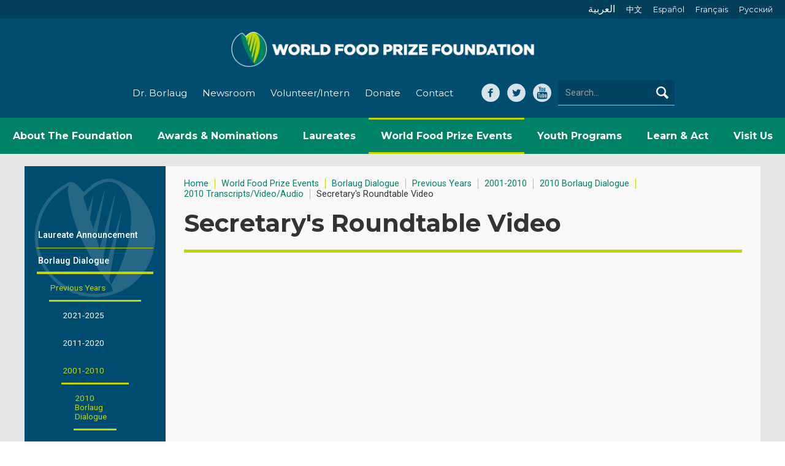

--- FILE ---
content_type: text/html; charset=UTF-8
request_url: https://www.worldfoodprize.org/index.cfm?nodeID=87812&audienceID=1
body_size: 14755
content:


<!DOCTYPE html>
<html lang="en">
<head>
	<title>Secretary's Roundtable Video - The World Food Prize - Improving the Quality, Quantity and Availability of Food in the World</title>
	<meta name="description" content="" />
	<meta name="viewport" content="width=device-width, initial-scale=1">
	<meta http-equiv="content-type" content="text/html;charset=utf-8" />
	<meta name="language" content="en-us" />
	<meta name="viewport" content="width=device-width, initial-scale=1">
	<meta name="robots" content="index,follow" />
	<meta name="googlebot" content="index,follow" />
	<meta name="msnbot" content="index,follow" />
	<meta name="rating" content="GENERAL" />
	<meta name="distribution" content="GLOBAL" />
	<meta name="author" content="Global Reach Internet Productions, LLC - Ames, IA - globalreach.com" />
	<meta name="revisit-after" content="7 Days" />
	<meta name="p:domain_verify" content="/pinterest-5f953.html" />

	<!-- Change mobile browser theme -->
	<!-- Chrome, Firefox OS, Opera -->
	<meta name="theme-color" content="#edb761">
	<!-- Windows Phone -->
	<meta name="msapplication-navbutton-color" content="#edb761">
	<!-- iOS Safari -->
	<meta name="apple-mobile-web-app-status-bar-style" content="#edb761">

	<!-- Open Graph Tags -->
	<meta property="og:title" content="" />
	<meta property="og:type" content="website" />
	<meta property="og:image" content="" />
	<meta property="og:url" content="https://www.worldfoodprize.org/en/events/borlaug_dialogue/previous_years/20012010/2010_borlaug_dialogue/2010_transcriptsvideoaudio/secretarys_roundtable_video/" />
	<meta property="og:description" content="" />

	<link rel="shortcut icon" type="image/x-icon" href="/20251218011837/favicon.ico">
	<link rel="apple-touch-icon" href="/20251218011837/images/apple-touch-icon.png">

	<link rel="canonical" href="https://www.worldfoodprize.org/en/events/borlaug_dialogue/previous_years/20012010/2010_borlaug_dialogue/2010_transcriptsvideoaudio/secretarys_roundtable_video/" />

	
		<link rel="stylesheet" type="text/css" href="/sitevizcms/css/responsive.min.css" media="all" />
		<link rel="stylesheet" type="text/css" href="/20251218011837/css/normalize.css" media="all" />
		<link rel="stylesheet" type="text/css" href="/20251218011837/css/webflow.css" media="all" />
		<link rel="stylesheet" type="text/css" href="/sitevizcms/assets/vendor/jQuery.mmenu/src/css/jquery.mmenu.all.css">
		<link rel="stylesheet" type="text/css" href="/20251218011837/css/worldfoodprize3.webflow.css" media="screen" />
		<link rel="stylesheet" type="text/css" href="/20251218011837/css/all.css" media="all" />
		<link rel="stylesheet" type="text/css" href="/20251218011837/css/print.css" media="print" />
	

	<script language="javascript" type="text/javascript" src="/gripshared/javascripts/validation.js"></script>
	<script language="JavaScript" type="text/javascript" src="/sitevizcms/javascripts/shared_main.js"></script>

	
		<script type="text/javascript" src="/sitevizcms/assets/vendor/jquery/dist/jquery.min.js"></script>
		<script type="text/javascript" src="/20251218011837/javascripts/modernizr.js"></script>
		<script type="text/javascript" src="/20251218011837/javascripts/webflow.js"></script>
		<script type="text/javascript" src="/sitevizcms/assets/vendor/jQuery.mmenu/src/js/jquery.mmenu.min.js"></script>
		<script type="text/javascript" src="/20251218011837/javascripts/all.js"></script>
		<script type="text/javascript" src="https://ajax.googleapis.com/ajax/libs/webfont/1.4.7/webfont.js"></script>
		<script language="javascript" type="text/javascript" src="/20251218011837/javascripts/jquery.fitvids.js"></script>
	
	<style type="text/css">
	
		.topheaderonpage {
			
				border-style: none;
			color: #005f48;
    font-family: Merriweather,serif;
    font-weight: 400;
    margin-bottom: 15px;
font-size: 1.65em;
   line-height: 1.25em;
  margin-top: 20px 
		}
		
		.subheadsonpage {
			
				border-style: none;
			color: #005f48;
    font-family: Merriweather,serif;
    font-size: 1.35em;
    font-weight: 400;
    margin-bottom: 15px;
 line-height: 1.35em;
margin-top: 20px; 
		}
		
		.horizontalline {
			
				border-style: none;
			border-bottom: 1px solid #edb761; display: block; margin-bottom: 15px; padding-bottom: 15px; 
		}
		
		.captiontext {
			
				border-style: none;
			color: #666666; font-size: 11px; 
		}
		
		.bodycopy {
			
				border-style: none;
			font-family: Montserrat, sans-serif !important; 
		}
		
		.quotefont {
			
				border-style: none;
			color: #777;
    font-size: 1.3em;
    font-weight: 400;
    line-height: 1.375em;
 margin-bottom: 20px;
 margin-top: 20px;
font-family: Roboto,sans-serif; 
		}
		
		.smallvideo {
			
				border-style: none;
			display: block;
max-width: 400px; 
		}
		
		.center_image {
			
				border-style: none;
			text-align:center; 
display:block; 
		}
		
	</style>
	
	<script type="text/javascript">
	//<![CDATA[
	
		(function(i,s,o,g,r,a,m){i['GoogleAnalyticsObject']=r;i[r]=i[r]||function(){
		(i[r].q=i[r].q||[]).push(arguments)},i[r].l=1*new Date();a=s.createElement(o),
		m=s.getElementsByTagName(o)[0];a.async=1;a.src=g;m.parentNode.insertBefore(a,m)
		})(window,document,'script','//www.google-analytics.com/analytics.js','ga');

		
			ga('create', 'UA-56594670-1', {cookieFlags: 'secure'})
		ga('send', 'pageview'); 
	//]]>
	</script>
	
		<script type="text/javascript">
			WebFont.load({
				google: {
				families: ["Roboto:regular,500,700","Montserrat:400,500,700"]
				}
			});
		</script>
	

	<!-- Google Tag Manager -->
	<script>(function(w,d,s,l,i){w[l]=w[l]||[];w[l].push({'gtm.start':
	new Date().getTime(),event:'gtm.js'});var f=d.getElementsByTagName(s)[0],
	j=d.createElement(s),dl=l!='dataLayer'?'&l='+l:'';j.async=true;j.src=
	'https://www.googletagmanager.com/gtm.js?id='+i+dl;f.parentNode.insertBefore(j,f);
	})(window,document,'script','dataLayer','GTM-PHFSV35');</script>
	<!-- End Google Tag Manager -->
</head>

<body>
	<!-- Google Tag Manager (noscript) -->
	<noscript><iframe src="https://www.googletagmanager.com/ns.html?id=GTM-PHFSV35"
	height="0" width="0" style="display:none;visibility:hidden"></iframe></noscript>
	<!-- End Google Tag Manager (noscript) -->

	
		
		<div id="printHeader">
			<img src="/20251218011837/images/404.jpg" width="640" height="140" alt="The World Food Prize Foundation" title="The World Food Prize Foundation" />
		</div>

		<div class="header-section">
			<div class="mobile-search-form-wrapper w-form"></div>
			<div class="navbar w-nav" data-animation="over-right" data-collapse="medium" data-doc-height="1" data-duration="400">
				<div class="header-flexwrap w-clearfix">
					<div class="header-languages">
					<a class="arabic header-language-link " href="/en/about_the_foundation/about_the_world_food_prize__arabic/" >العربية</a><a class="header-language-link " href="/en/about_the_foundation/about_the_world_food_prize__chinese/">中文</a><a class="header-language-link " href="/en/about_the_foundation/about_the_world_food_prize__spanish/">Español</a><a class="header-language-link " href="/en/about_the_foundation/about_the_world_food_prize__french/">Français</a><a class="header-language-link " href="/en/about_the_foundation/about_the_world_food_prize__russian/">Pусский</a>
					</div>
					<a class="brand w-nav-brand" href="/"><img class="logo" src="/20251218011837/images/logo-horiz-white.png" alt="The World Food Prize Foundation"><img class="mobile-logo" src="/20251218011837/images/logo-mobile.png" alt="The World Food Prize Foundation"></a>
					<div class="quick-links">
						<a class="quick-link " href="/en/dr_norman_e_borlaug/">Dr. Borlaug</a>
						<a class="quick-link " href="/en/newsroom/">Newsroom</a>
						<a class="quick-link " href="/en/learn_and_act/volunteer/">Volunteer/Intern</a>
						<a class="quick-link " href="/en/about_the_foundation/donors/donate_to_the_world_food_prize_foundation/">Donate</a>
						<a class="quick-link " href="/en/contact/">Contact</a>
					</div>

					<div class="header-right">
						<div class="header-social-media">
							<a class="facebook header-social-media-link w-inline-block" target="_blank" href="https://www.facebook.com/pages/The-World-Food-Prize/51072466793"></a>
							<a class="header-social-media-link twiiter w-inline-block" target="_blank" href="https://twitter.com/worldfoodprize"></a>
							<a class="header-social-media-link w-inline-block youtube" target="_blank" href="https://www.youtube.com/user/WorldFoodPrize"></a>
						</div>

						<div class="search-form-wrapper w-form">
							<form class="search-form" method="get" action="/">
							<input class="search-field w-input" maxlength="50" name="criteria" placeholder="Search..." type="text">
							<input type="hidden" name="nodeID" value="87426" />
							<input type="hidden" name="fuseaction" value="search" />
							<input type="submit" class="search-button w-inline-block" value="" />
							</form>
						</div>
					</div>
					<button class="mobile-search-button w-button" data-ix="search-toggle">
					<span class="search-text">Search</span></button>

					<div class="menu-button w-nav-button nav-menu-icon" data-ix="menu-closes-search">
						<div class="menu-icon w-icon-nav-menu"></div>
					</div>
				</div>

				
				<nav class="nav-menu w-nav-menu desktopnavigation" role="navigation"><div class="dropdown-wrap" data-ix="dropdown-hover"  id="borlaug"><a class="nav-link-a " href="/en/about_the_foundation/"><span>About The Foundation</span></a><div class="dropdown-list-outer"><div class="dropdown-list"><a class="dropdown-a" href="/index.cfm?nodeID=87438&audienceID=1" >Mission</a><a class="dropdown-a" href="/index.cfm?nodeID=87442&audienceID=1" >History</a><a class="dropdown-a" href="/en/about_the_foundation/leadership/" >Leadership</a><a class="dropdown-a" href="/en/about_the_foundation/our_team/" >Our Team</a><a class="dropdown-a" href="/en/about_the_foundation/donors/" >Donors</a><a class="dropdown-a" href="/en/about_the_foundation/careers/" >Careers</a></div></div></div><div class="dropdown-wrap" data-ix="dropdown-hover"  id="awardsNominations"><a class="nav-link-a " href="/en/nominations/"><span>Awards & Nominations</span></a><div class="dropdown-list-outer"><div class="dropdown-list"><a class="dropdown-a" href="/en/nominations/world_food_prize/" >World Food Prize</a><a class="dropdown-a" href="/index.cfm?nodeID=97074&audienceID=1" >Borlaug Field Award</a><a class="dropdown-a" href="/en/nominations/norman_borlaug_medallion/" >Norman Borlaug Medallion</a><a class="dropdown-a" href="/en/nominations/top_agrifood_pioneers/" >Top Agri-food Pioneers</a><a class="dropdown-a" href="/en/nominations/innovate_for_impact_challenge/" >Innovate for Impact Challenge</a><a class="dropdown-a" href="/en/nominations/youth_awards/" >Youth Awards</a><a class="dropdown-a" href="/index.cfm?nodeID=97008&audienceID=1" >Educator Award</a><a class="dropdown-a" href="https://www.iowahungersummit.org/en/robert_d_ray_iowa_shares_award/about_the_iowa_shares_award/" target="_blank">Iowa SHARES Award</a></div></div></div><div class="dropdown-wrap" data-ix="dropdown-hover"  id="laureates"><a class="nav-link-a " href="/en/laureates/"><span>Laureates</span></a><div class="dropdown-list-outer"><div class="dropdown-list"><a class="dropdown-a" href="/en/laureates/2025_laureate_letter/" >2025 Laureate Letter</a><a class="dropdown-a" href="/en/laureates/20202025_laureates/" >2020-2025 Laureates</a><a class="dropdown-a" href="/en/laureates/20102019_laureates/" >2010-2019 Laureates</a><a class="dropdown-a" href="/en/laureates/20002009_laureates/" >2000-2009 Laureates</a><a class="dropdown-a" href="/en/laureates/19871999_laureates/" >1987-1999 Laureates</a><a class="dropdown-a" href="/international_reach/" >International Reach</a></div></div></div><div class="dropdown-wrap" data-ix="dropdown-hover"  id="worldFoodPrizeEvents"><a class="nav-link-a current" href="/en/events/"><span>World Food Prize Events</span></a><div class="dropdown-list-outer"><div class="dropdown-list"><a class="dropdown-a" href="/en/events/laureate_announcement/" >Laureate Announcement</a><a class="dropdown-a" href="/index.cfm?nodeID=96805&audienceID=1" >Borlaug Dialogue</a><a class="dropdown-a" href="/en/events/dialoguenext/" >DialogueNEXT</a><a class="dropdown-a" href="/en/events/iowa_hunger_summit/" >Iowa Hunger Summit</a><a class="dropdown-a" href="/en/events/digital_dialogues/" >Digital Dialogues</a><a class="dropdown-a" href="/en/events/laureate_award_ceremony/" >Laureate Award Ceremony</a><a class="dropdown-a" href="/en/events/borlaug_field_award_ceremony/" >Borlaug Field Award Ceremony</a><a class="dropdown-a" href="/en/events/events_calendar/" >Events Calendar</a></div></div></div><div class="dropdown-wrap" data-ix="dropdown-hover"  id="youthPrograms"><a class="nav-link-a " href="/en/youth_programs/"><span>Youth Programs</span></a><div class="dropdown-list-outer"><div class="dropdown-list"><a class="dropdown-a" href="/en/youth_programs/world_food_prize_youth_institutes/" >World Food Prize Youth Institutes</a><a class="dropdown-a" href="/en/youth_programs/global_youth_institute/" >Global Youth Institute</a><a class="dropdown-a" href="/en/youth_programs/borlaugruan_international_internship/" >Borlaug-Ruan International Internship</a><a class="dropdown-a" href="/en/youth_programs/usda_wallacecarver_fellowship/" >USDA Wallace-Carver Fellowship</a><a class="dropdown-a" href="/en/youth_programs/alumni_impact/" >Alumni Impact</a></div></div></div><div class="dropdown-wrap" data-ix="dropdown-hover"  id="learnAct"><a class="nav-link-a " href="/en/learn_and_act/"><span>Learn & Act</span></a><div class="dropdown-list-outer"><div class="dropdown-list"><a class="dropdown-a" href="/en/learn_and_act/donate/" >Donate</a><a class="dropdown-a" href="https://visitor.r20.constantcontact.com/manage/optin?v=001tAx93SxsVPf2ycur8tSmGILvLxagjiJD-Oif-0X0f13stq3uOvkPpKCErpg6RcZ9AC9FJDK7WtKbSUlVu9dLg6wgAI_HNjX5" target="_blank">Email Updates</a><a class="dropdown-a" href="/en/learn_and_act/volunteer/" >Volunteer</a></div></div></div><div class="dropdown-wrap" data-ix="dropdown-hover"  id="visitUs"><a class="nav-link-a " href="/en/visit_us/"><span>Visit Us</span></a><div class="dropdown-list-outer"><div class="dropdown-list"><a class="dropdown-a" href="https://www.halloflaureates.org/" target="_blank">Tours</a><a class="dropdown-a" href="https://www.halloflaureatesevents.org/" target="_blank">Reserve Space</a></div></div></div></nav>

				
				<nav role="navigation" class="mobile-navigation-menu">
					
				<ul>
					
						<li><a href="/" class="link">Home</a></li>
					
						<li>
							<a href="/en/about_the_foundation/" class="link">
								About the Foundation
							</a>

							
				<ul>
					
						<li>
							<a href="/en/about_the_foundation/mission/" class="link">
								Mission
							</a>

							
						</li>
					
						<li>
							<a href="/en/about_the_foundation/history/" class="link">
								History
							</a>

							
				<ul>
					
						<li>
							<a href="/en/about_the_foundation/history/dr_norman_e_borlaug/" class="link">
								Dr. Norman E. Borlaug
							</a>

							
						</li>
					
						<li>
							<a href="/en/about_the_foundation/history/mr_john_ruan_sr/" class="link">
								Mr. John Ruan, Sr.
							</a>

							
						</li>
					
						<li>
							<a href="/en/about_the_foundation/history/mr_john_ruan_iii/" class="link">
								Mr. John Ruan III
							</a>

							
						</li>
					
						<li>
							<a href="/en/about_the_foundation/history/previous_programs/" class="link">
								Previous Programs
							</a>

							
				<ul>
					
						<li>
							<a href="/en/about_the_foundation/history/previous_programs/hooverwallace_dinner/" class="link">
								Hoover-Wallace Dinner
							</a>

							
						</li>
					
						<li>
							<a href="/en/about_the_foundation/history/previous_programs/chrystal__szymoniak_awards/" class="link">
								Chrystal &amp; Szymoniak Awards
							</a>

							
						</li>
					
				</ul>
			
						</li>
					
						<li>
							<a href="/en/about_the_foundation/history/global_impact_reports/" class="link">
								Global Impact Reports
							</a>

							
						</li>
					
				</ul>
			
						</li>
					
						<li>
							<a href="/en/about_the_foundation/leadership/" class="link">
								Leadership
							</a>

							
				<ul>
					
						<li>
							<a href="/en/about_the_foundation/leadership/foundation_board_of_directors/" class="link">
								Foundation Board of Directors
							</a>

							
						</li>
					
						<li>
							<a href="/en/about_the_foundation/leadership/council_of_advisors/" class="link">
								Council of Advisors
							</a>

							
						</li>
					
						<li>
							<a href="/en/about_the_foundation/leadership/ceo/" class="link">
								CEO
							</a>

							
						</li>
					
						<li>
							<a href="/en/about_the_foundation/leadership/president/" class="link">
								President
							</a>

							
						</li>
					
						<li>
							<a href="/en/about_the_foundation/leadership/president_emeritus/" class="link">
								President Emeritus
							</a>

							
						</li>
					
				</ul>
			
						</li>
					
						<li>
							<a href="/en/about_the_foundation/our_team/" class="link">
								Our Team
							</a>

							
						</li>
					
						<li>
							<a href="/en/about_the_foundation/donors/" class="link">
								Donors
							</a>

							
				<ul>
					
						<li>
							<a href="/en/about_the_foundation/donors/donate_to_the_world_food_prize_foundation/" class="link">
								Donate to the World Food Prize Foundation
							</a>

							
						</li>
					
				</ul>
			
						</li>
					
						<li>
							<a href="/en/about_the_foundation/careers/" class="link">
								Careers
							</a>

							
						</li>
					
				</ul>
			
						</li>
					
						<li>
							<a href="/en/dr_norman_e_borlaug/" class="link">
								Dr. Norman E. Borlaug
							</a>

							
				<ul>
					
						<li>
							<a href="/en/dr_norman_e_borlaug/about_norman_borlaug/" class="link">
								About Norman Borlaug
							</a>

							
						</li>
					
						<li>
							<a href="/en/dr_norman_e_borlaug/extended_biography/" class="link">
								Extended Biography
							</a>

							
						</li>
					
						<li>
							<a href="/en/dr_norman_e_borlaug/norman_borlaug_field_award/" class="link">
								Norman Borlaug Field Award
							</a>

							
						</li>
					
						<li>
							<a href="/en/dr_norman_e_borlaug/dr_borlaug__the_world_food_prize/" class="link">
								Dr. Borlaug &amp; The World Food Prize
							</a>

							
						</li>
					
						<li>
							<a href="/en/dr_norman_e_borlaug/curriculum_vitae/" class="link">
								Curriculum Vitae
							</a>

							
						</li>
					
						<li>
							<a href="/en/dr_norman_e_borlaug/photos_borlaug_centennial_and_statue_unveiling/" class="link">
								Photos: Borlaug Centennial and Statue Unveiling
							</a>

							
						</li>
					
						<li>
							<a href="/en/dr_norman_e_borlaug/borlaug_videos/" class="link">
								Borlaug Videos
							</a>

							
						</li>
					
				</ul>
			
						</li>
					
						<li>
							<a href="/en/nominations/" class="link">
								Nominations
							</a>

							
				<ul>
					
						<li>
							<a href="/en/nominations/world_food_prize/" class="link">
								World Food Prize
							</a>

							
				<ul>
					
						<li>
							<a href="/en/nominations/world_food_prize/world_food_prize_nomination/" class="link">
								World Food Prize Nomination
							</a>

							
						</li>
					
						<li>
							<a href="/en/nominations/world_food_prize/world_food_prize_nomination_documentation/" class="link">
								World Food Prize Nomination Documentation
							</a>

							
						</li>
					
						<li>
							<a href="/en/nominations/world_food_prize/world_food_prize_nomination__selection_procedure/" class="link">
								World Food Prize Nomination &amp; Selection Procedure
							</a>

							
						</li>
					
						<li>
							<a href="/en/nominations/world_food_prize/world_food_prize_nomination_form/" class="link">
								World Food Prize Nomination Form
							</a>

							
						</li>
					
						<li>
							<a href="/en/nominations/world_food_prize/world_food_prize_nominations_promotional_toolkit/" class="link">
								World Food Prize Nominations: Promotional Toolkit
							</a>

							
						</li>
					
						<li>
							<a href="/en/nominations/world_food_prize/the_sculpture/" class="link">
								The Sculpture
							</a>

							
						</li>
					
				</ul>
			
						</li>
					
						<li>
							<a href="/en/nominations/borlaug_field_award/" class="link">
								Borlaug Field Award
							</a>

							
				<ul>
					
						<li>
							<a href="/en/nominations/borlaug_field_award/borlaug_field_award_nomination_procedure/" class="link">
								Borlaug Field Award Nomination Procedure
							</a>

							
						</li>
					
						<li>
							<a href="/en/nominations/borlaug_field_award/borlaug_field_award_nominations_toolkit/" class="link">
								Borlaug Field Award: Nominations Toolkit
							</a>

							
						</li>
					
						<li>
							<a href="/en/nominations/borlaug_field_award/20202024_recipients/" class="link">
								2020-2024 Recipients
							</a>

							
				<ul>
					
						<li>
							<a href="/en/nominations/borlaug_field_award/20202024_recipients/2025_barchenger/" class="link">
								2025: Barchenger
							</a>

							
						</li>
					
						<li>
							<a href="/en/nominations/borlaug_field_award/20202024_recipients/2024_beesigamukama/" class="link">
								2024: Beesigamukama
							</a>

							
						</li>
					
						<li>
							<a href="/en/nominations/borlaug_field_award/20202024_recipients/2023_nayak/" class="link">
								2023: Nayak
							</a>

							
						</li>
					
						<li>
							<a href="/en/nominations/borlaug_field_award/20202024_recipients/2022_govindaraj/" class="link">
								2022: Govindaraj
							</a>

							
						</li>
					
						<li>
							<a href="/en/nominations/borlaug_field_award/20202024_recipients/2021_dossouyovo/" class="link">
								2021: Dossou-Yovo
							</a>

							
						</li>
					
						<li>
							<a href="/en/nominations/borlaug_field_award/20202024_recipients/2020_sultana/" class="link">
								2020: Sultana
							</a>

							
						</li>
					
				</ul>
			
						</li>
					
						<li>
							<a href="/en/nominations/borlaug_field_award/20122019_recipients/" class="link">
								2012-2019 Recipients
							</a>

							
				<ul>
					
						<li>
							<a href="/en/nominations/borlaug_field_award/20122019_recipients/2019_tufan/" class="link">
								2019: Tufan
							</a>

							
						</li>
					
						<li>
							<a href="/en/nominations/borlaug_field_award/20122019_recipients/2018_rouse/" class="link">
								2018: Rouse
							</a>

							
						</li>
					
						<li>
							<a href="/en/nominations/borlaug_field_award/20122019_recipients/2017_cui/" class="link">
								2017: Cui
							</a>

							
						</li>
					
						<li>
							<a href="/en/nominations/borlaug_field_award/20122019_recipients/2016_mude/" class="link">
								2016: Mude
							</a>

							
						</li>
					
						<li>
							<a href="/en/nominations/borlaug_field_award/20122019_recipients/2015_pohlman/" class="link">
								2015: Pohlman
							</a>

							
						</li>
					
						<li>
							<a href="/en/nominations/borlaug_field_award/20122019_recipients/2014_govaerts/" class="link">
								2014: Govaerts
							</a>

							
						</li>
					
						<li>
							<a href="/en/nominations/borlaug_field_award/20122019_recipients/2013_mutegi/" class="link">
								2013: Mutegi
							</a>

							
						</li>
					
						<li>
							<a href="/en/nominations/borlaug_field_award/20122019_recipients/2012_mukherji/" class="link">
								2012: Mukherji
							</a>

							
						</li>
					
				</ul>
			
						</li>
					
				</ul>
			
						</li>
					
						<li>
							<a href="/en/nominations/norman_borlaug_medallion/" class="link">
								Norman Borlaug Medallion
							</a>

							
						</li>
					
						<li>
							<a href="/en/nominations/top_agrifood_pioneers/" class="link">
								Top Agri-food Pioneers
							</a>

							
				<ul>
					
						<li>
							<a href="/en/nominations/top_agrifood_pioneers/2025_top_agrifood_pioneers/" class="link">
								2025 Top Agri-food Pioneers
							</a>

							
						</li>
					
						<li>
							<a href="/en/nominations/top_agrifood_pioneers/2024_top_agrifood_pioneers_list/" class="link">
								2024 Top Agri-Food Pioneers List
							</a>

							
						</li>
					
				</ul>
			
						</li>
					
						<li>
							<a href="/en/nominations/innovate_for_impact_challenge/" class="link">
								Innovate for Impact Challenge
							</a>

							
				<ul>
					
						<li>
							<a href="/en/nominations/innovate_for_impact_challenge/previous_years/" class="link">
								Previous Years
							</a>

							
				<ul>
					
						<li>
							<a href="/en/nominations/innovate_for_impact_challenge/previous_years/2025/" class="link">
								2025
							</a>

							
				<ul>
					
						<li>
							<a href="/en/nominations/innovate_for_impact_challenge/previous_years/2025/top_3/" class="link">
								Top 3
							</a>

							
						</li>
					
						<li>
							<a href="/en/nominations/innovate_for_impact_challenge/previous_years/2025/top_10/" class="link">
								Top 10
							</a>

							
						</li>
					
				</ul>
			
						</li>
					
				</ul>
			
						</li>
					
				</ul>
			
						</li>
					
						<li>
							<a href="/en/nominations/youth_awards/" class="link">
								Youth Awards
							</a>

							
				<ul>
					
						<li>
							<a href="/en/nominations/youth_awards/internship_excellence_award/" class="link">
								Internship Excellence Award
							</a>

							
						</li>
					
						<li>
							<a href="/en/nominations/youth_awards/fellowship_excellence_award/" class="link">
								Fellowship Excellence Award
							</a>

							
						</li>
					
						<li>
							<a href="/en/nominations/youth_awards/global_challenge_award/" class="link">
								Global Challenge Award
							</a>

							
						</li>
					
				</ul>
			
						</li>
					
						<li>
							<a href="/en/nominations/educator_award/" class="link">
								Educator Award
							</a>

							
				<ul>
					
						<li>
							<a href="/en/nominations/educator_award/inspiring_the_next_generation_award/" class="link">
								Inspiring the Next Generation Award
							</a>

							
						</li>
					
				</ul>
			
						</li>
					
						<li>
							<a href="/en/nominations/iowa_shares_award/" class="link">
								Iowa SHARES Award
							</a>

							
						</li>
					
				</ul>
			
						</li>
					
						<li class="mm-opened mm-selected">
							<a href="/en/events/" class="link">
								Events
							</a>

							
				<ul>
					
						<li>
							<a href="/en/events/laureate_announcement/" class="link">
								Laureate Announcement
							</a>

							
				<ul>
					
						<li>
							<a href="/en/events/laureate_announcement/20202025_laureate_announcement_ceremonies/" class="link">
								2020-2025 Laureate Announcement Ceremonies
							</a>

							
						</li>
					
						<li>
							<a href="/en/events/laureate_announcement/20102019_laureate_announcement_ceremonies/" class="link">
								2010-2019 Laureate Announcement Ceremonies
							</a>

							
						</li>
					
						<li>
							<a href="/en/events/laureate_announcement/20002009_laureate_announcement_ceremonies/" class="link">
								2000-2009 Laureate Announcement Ceremonies
							</a>

							
						</li>
					
				</ul>
			
						</li>
					
						<li class="mm-opened mm-selected">
							<a href="/en/events/borlaug_dialogue/" class="link">
								Borlaug Dialogue
							</a>

							
				<ul>
					
						<li class="mm-opened mm-selected">
							<a href="/en/events/borlaug_dialogue/previous_years/" class="link">
								Previous Years
							</a>

							
				<ul>
					
						<li>
							<a href="/en/events/borlaug_dialogue/previous_years/20212025/" class="link">
								2021-2025
							</a>

							
				<ul>
					
						<li>
							<a href="/en/events/borlaug_dialogue/previous_years/20212025/2025/" class="link">
								2025
							</a>

							
				<ul>
					
						<li>
							<a href="/en/events/borlaug_dialogue/previous_years/20212025/2025/agenda/" class="link">
								Agenda
							</a>

							
						</li>
					
						<li>
							<a href="/en/events/borlaug_dialogue/previous_years/20212025/2025/calls_to_action/" class="link">
								Calls to Action
							</a>

							
						</li>
					
						<li>
							<a href="/en/events/borlaug_dialogue/previous_years/20212025/2025/speakers/" class="link">
								Speakers
							</a>

							
						</li>
					
						<li>
							<a href="/en/events/borlaug_dialogue/previous_years/20212025/2025/csuite_connect_series/" class="link">
								C-Suite Connect Series
							</a>

							
						</li>
					
						<li>
							<a href="/en/events/borlaug_dialogue/previous_years/20212025/2025/session_videos__transcripts/" class="link">
								Session Videos &amp; Transcripts
							</a>

							
						</li>
					
				</ul>
			
						</li>
					
						<li>
							<a href="/en/events/borlaug_dialogue/previous_years/20212025/2024/" class="link">
								2024
							</a>

							
				<ul>
					
						<li>
							<a href="/en/events/borlaug_dialogue/previous_years/20212025/2024/agenda/" class="link">
								Agenda
							</a>

							
						</li>
					
						<li>
							<a href="/en/events/borlaug_dialogue/previous_years/20212025/2024/speakers/" class="link">
								Speakers
							</a>

							
						</li>
					
						<li>
							<a href="/en/events/borlaug_dialogue/previous_years/20212025/2024/opportunities_to_engage/" class="link">
								Opportunities to Engage
							</a>

							
				<ul>
					
						<li>
							<a href="/en/events/borlaug_dialogue/previous_years/20212025/2024/opportunities_to_engage/exhibitor_booths/" class="link">
								Exhibitor Booths
							</a>

							
						</li>
					
						<li>
							<a href="/en/events/borlaug_dialogue/previous_years/20212025/2024/opportunities_to_engage/special_meetings/" class="link">
								Special Meetings
							</a>

							
						</li>
					
				</ul>
			
						</li>
					
						<li>
							<a href="/en/events/borlaug_dialogue/previous_years/20212025/2024/venue/" class="link">
								Venue
							</a>

							
						</li>
					
						<li>
							<a href="/en/events/borlaug_dialogue/previous_years/20212025/2024/hotels__travel/" class="link">
								Hotels &amp; Travel
							</a>

							
						</li>
					
						<li>
							<a href="/en/events/borlaug_dialogue/previous_years/20212025/2024/csuite_connect_series/" class="link">
								C-Suite Connect Series
							</a>

							
						</li>
					
						<li>
							<a href="/en/events/borlaug_dialogue/previous_years/20212025/2024/session_videos__transcripts/" class="link">
								Session Videos &amp; Transcripts
							</a>

							
						</li>
					
				</ul>
			
						</li>
					
						<li>
							<a href="/en/events/borlaug_dialogue/previous_years/20212025/2023/" class="link">
								2023
							</a>

							
				<ul>
					
						<li>
							<a href="/en/events/borlaug_dialogue/previous_years/20212025/2023/2023_borlaug_dialogue_agenda/" class="link">
								2023 Borlaug Dialogue Agenda
							</a>

							
						</li>
					
						<li>
							<a href="/en/events/borlaug_dialogue/previous_years/20212025/2023/2023_borlaug_dialogue_speakers/" class="link">
								2023 Borlaug Dialogue Speakers
							</a>

							
						</li>
					
						<li>
							<a href="/en/events/borlaug_dialogue/previous_years/20212025/2023/virtual_side_event_food_security_in_postconflict/" class="link">
								Virtual Side Event: Food Security In Post-Conflict
							</a>

							
						</li>
					
				</ul>
			
						</li>
					
						<li>
							<a href="/en/events/borlaug_dialogue/previous_years/20212025/2022/" class="link">
								2022
							</a>

							
						</li>
					
						<li>
							<a href="/en/events/borlaug_dialogue/previous_years/20212025/2021/" class="link">
								2021
							</a>

							
				<ul>
					
						<li>
							<a href="/en/events/borlaug_dialogue/previous_years/20212025/2021/2021_borlaug_dialogue/" class="link">
								2021 Borlaug Dialogue
							</a>

							
				<ul>
					
						<li>
							<a href="/en/events/borlaug_dialogue/previous_years/20212025/2021/2021_borlaug_dialogue/2021_borlaug_dialogue_social_media_kit/" class="link">
								2021 Borlaug Dialogue Social Media Kit
							</a>

							
						</li>
					
						<li>
							<a href="/en/events/borlaug_dialogue/previous_years/20212025/2021/2021_borlaug_dialogue/2021_borlaug_dialogue_speakers/" class="link">
								2021 Borlaug Dialogue Speakers
							</a>

							
						</li>
					
						<li>
							<a href="/en/events/borlaug_dialogue/previous_years/20212025/2021/2021_borlaug_dialogue/2021_roundtable_discussions/" class="link">
								2021 Roundtable Discussions
							</a>

							
				<ul>
					
						<li>
							<a href="/en/events/borlaug_dialogue/previous_years/20212025/2021/2021_borlaug_dialogue/2021_roundtable_discussions/research__innovation/" class="link">
								Research &amp; Innovation
							</a>

							
						</li>
					
						<li>
							<a href="/en/events/borlaug_dialogue/previous_years/20212025/2021/2021_borlaug_dialogue/2021_roundtable_discussions/gender_equity__equitable_livelihoods/" class="link">
								Gender Equity &amp; Equitable Livelihoods
							</a>

							
						</li>
					
						<li>
							<a href="/en/events/borlaug_dialogue/previous_years/20212025/2021/2021_borlaug_dialogue/2021_roundtable_discussions/nutritionsensitive_food_systems/" class="link">
								Nutrition-Sensitive Food Systems
							</a>

							
						</li>
					
						<li>
							<a href="/en/events/borlaug_dialogue/previous_years/20212025/2021/2021_borlaug_dialogue/2021_roundtable_discussions/international_cooperation/" class="link">
								International Cooperation
							</a>

							
						</li>
					
				</ul>
			
						</li>
					
						<li>
							<a href="/en/events/borlaug_dialogue/previous_years/20212025/2021/2021_borlaug_dialogue/2021_interactive_partner_workshops/" class="link">
								2021 Interactive Partner Workshops
							</a>

							
				<ul>
					
						<li>
							<a href="/en/events/borlaug_dialogue/previous_years/20212025/2021/2021_borlaug_dialogue/2021_interactive_partner_workshops/global_food_security_index/" class="link">
								Global Food Security Index
							</a>

							
						</li>
					
						<li>
							<a href="/en/events/borlaug_dialogue/previous_years/20212025/2021/2021_borlaug_dialogue/2021_interactive_partner_workshops/accelerating_womens_access/" class="link">
								Accelerating Women’s Access
							</a>

							
						</li>
					
						<li>
							<a href="/en/events/borlaug_dialogue/previous_years/20212025/2021/2021_borlaug_dialogue/2021_interactive_partner_workshops/antimicrobial_resistance/" class="link">
								Antimicrobial Resistance
							</a>

							
						</li>
					
						<li>
							<a href="/en/events/borlaug_dialogue/previous_years/20212025/2021/2021_borlaug_dialogue/2021_interactive_partner_workshops/nrm_and_nutrition_wins/" class="link">
								NRM and Nutrition Wins
							</a>

							
						</li>
					
				</ul>
			
						</li>
					
						<li>
							<a href="/en/events/borlaug_dialogue/previous_years/20212025/2021/2021_borlaug_dialogue/2021_side_events_agenda/" class="link">
								2021 Side Events Agenda
							</a>

							
						</li>
					
						<li>
							<a href="/en/events/borlaug_dialogue/previous_years/20212025/2021/2021_borlaug_dialogue/2021_borlaug_dialogue_live/" class="link">
								2021 Borlaug Dialogue LIVE!
							</a>

							
						</li>
					
						<li>
							<a href="/en/events/borlaug_dialogue/previous_years/20212025/2021/2021_borlaug_dialogue/2021_laureate_lounge/" class="link">
								2021 Laureate Lounge
							</a>

							
						</li>
					
						<li>
							<a href="/en/events/borlaug_dialogue/previous_years/20212025/2021/2021_borlaug_dialogue/2021_borlaug_dialogue_transcripts/" class="link">
								2021 Borlaug Dialogue Transcripts
							</a>

							
						</li>
					
				</ul>
			
						</li>
					
				</ul>
			
						</li>
					
				</ul>
			
						</li>
					
						<li>
							<a href="/en/events/borlaug_dialogue/previous_years/20112020/" class="link">
								2011-2020
							</a>

							
				<ul>
					
						<li>
							<a href="/en/events/borlaug_dialogue/previous_years/20112020/2020/" class="link">
								2020
							</a>

							
				<ul>
					
						<li>
							<a href="/en/events/borlaug_dialogue/previous_years/20112020/2020/2020_borlaug_dialogue_session_agenda__archives/" class="link">
								2020 Borlaug Dialogue Session Agenda &amp; Archives
							</a>

							
				<ul>
					
						<li>
							<a href="/en/events/borlaug_dialogue/previous_years/20112020/2020/2020_borlaug_dialogue_session_agenda__archives/opening_session__gore__lal/" class="link">
								Opening Session | Gore + Lal
							</a>

							
						</li>
					
						<li>
							<a href="/en/events/borlaug_dialogue/previous_years/20112020/2020/2020_borlaug_dialogue_session_agenda__archives/roundtable__climate_change/" class="link">
								Roundtable | Climate Change
							</a>

							
						</li>
					
						<li>
							<a href="/en/events/borlaug_dialogue/previous_years/20112020/2020/2020_borlaug_dialogue_session_agenda__archives/roundtable__investment__finance/" class="link">
								Roundtable | Investment &amp; Finance
							</a>

							
						</li>
					
						<li>
							<a href="/en/events/borlaug_dialogue/previous_years/20112020/2020/2020_borlaug_dialogue_session_agenda__archives/panel__media/" class="link">
								Panel | Media
							</a>

							
						</li>
					
						<li>
							<a href="/en/events/borlaug_dialogue/previous_years/20112020/2020/2020_borlaug_dialogue_session_agenda__archives/roundtable__nutrition/" class="link">
								Roundtable | Nutrition
							</a>

							
						</li>
					
						<li>
							<a href="/en/events/borlaug_dialogue/previous_years/20112020/2020/2020_borlaug_dialogue_session_agenda__archives/keynote__houngbo/" class="link">
								Keynote | Houngbo
							</a>

							
						</li>
					
						<li>
							<a href="/en/events/borlaug_dialogue/previous_years/20112020/2020/2020_borlaug_dialogue_session_agenda__archives/keynote__king_abdullah_ii/" class="link">
								Keynote | King Abdullah II
							</a>

							
						</li>
					
						<li>
							<a href="/en/events/borlaug_dialogue/previous_years/20112020/2020/2020_borlaug_dialogue_session_agenda__archives/special_session__un_food_systems_summit/" class="link">
								Special Session | UN Food Systems Summit
							</a>

							
						</li>
					
						<li>
							<a href="/en/events/borlaug_dialogue/previous_years/20112020/2020/2020_borlaug_dialogue_session_agenda__archives/roundtable__equity__access/" class="link">
								Roundtable | Equity &amp; Access
							</a>

							
						</li>
					
						<li>
							<a href="/en/events/borlaug_dialogue/previous_years/20112020/2020/2020_borlaug_dialogue_session_agenda__archives/closing_keynote__eckhouse/" class="link">
								Closing Keynote | Eckhouse
							</a>

							
						</li>
					
				</ul>
			
						</li>
					
						<li>
							<a href="/en/events/borlaug_dialogue/previous_years/20112020/2020/2020_borlaug_dialogue_speakers/" class="link">
								2020 Borlaug Dialogue Speakers
							</a>

							
						</li>
					
						<li>
							<a href="/en/events/borlaug_dialogue/previous_years/20112020/2020/2020_borlaug_dialogue_transcripts/" class="link">
								2020 Borlaug Dialogue Transcripts
							</a>

							
						</li>
					
						<li>
							<a href="/en/events/borlaug_dialogue/previous_years/20112020/2020/2020_borlaug_dialogue_resource_hub/" class="link">
								2020 Borlaug Dialogue Resource Hub
							</a>

							
						</li>
					
						<li>
							<a href="/en/events/borlaug_dialogue/previous_years/20112020/2020/2020_borlaug_dialogue_side_events/" class="link">
								2020 Borlaug Dialogue Side Events
							</a>

							
						</li>
					
				</ul>
			
						</li>
					
						<li>
							<a href="/en/events/borlaug_dialogue/previous_years/20112020/2019/" class="link">
								2019
							</a>

							
				<ul>
					
						<li>
							<a href="/en/events/borlaug_dialogue/previous_years/20112020/2019/2019_borlaug_dialogue_agenda/" class="link">
								2019 Borlaug Dialogue Agenda
							</a>

							
						</li>
					
						<li>
							<a href="/en/events/borlaug_dialogue/previous_years/20112020/2019/2019_borlaug_dialogue_speakers/" class="link">
								2019 Borlaug Dialogue Speakers
							</a>

							
						</li>
					
						<li>
							<a href="/en/events/borlaug_dialogue/previous_years/20112020/2019/2019_borlaug_dialogue_breakout_sessions/" class="link">
								2019 Borlaug Dialogue Breakout Sessions
							</a>

							
						</li>
					
				</ul>
			
						</li>
					
						<li>
							<a href="/en/events/borlaug_dialogue/previous_years/20112020/2018/" class="link">
								2018
							</a>

							
				<ul>
					
						<li>
							<a href="/en/events/borlaug_dialogue/previous_years/20112020/2018/2018_borlaug_dialogue_agenda/" class="link">
								2018 Borlaug Dialogue Agenda
							</a>

							
						</li>
					
						<li>
							<a href="/en/events/borlaug_dialogue/previous_years/20112020/2018/2018_borlaug_dialogue_speakers/" class="link">
								2018 Borlaug Dialogue Speakers
							</a>

							
						</li>
					
						<li>
							<a href="/en/events/borlaug_dialogue/previous_years/20112020/2018/2018_side_events/" class="link">
								2018 Side Events
							</a>

							
						</li>
					
						<li>
							<a href="/en/events/borlaug_dialogue/previous_years/20112020/2018/2018_borlaug_dialogue_exhibits/" class="link">
								2018 Borlaug Dialogue Exhibits
							</a>

							
						</li>
					
				</ul>
			
						</li>
					
						<li>
							<a href="/en/events/borlaug_dialogue/previous_years/20112020/2017/" class="link">
								2017
							</a>

							
				<ul>
					
						<li>
							<a href="/en/events/borlaug_dialogue/previous_years/20112020/2017/2017_borlaug_dialogue_agenda/" class="link">
								2017 Borlaug Dialogue Agenda
							</a>

							
						</li>
					
						<li>
							<a href="/en/events/borlaug_dialogue/previous_years/20112020/2017/press_registration/" class="link">
								Press Registration
							</a>

							
						</li>
					
						<li>
							<a href="/en/events/borlaug_dialogue/previous_years/20112020/2017/2017_hotels_and_lodging/" class="link">
								2017 Hotels and Lodging
							</a>

							
						</li>
					
						<li>
							<a href="/en/events/borlaug_dialogue/previous_years/20112020/2017/2017_borlaug_dialogue_social_media_kit/" class="link">
								2017 Borlaug Dialogue Social Media Kit
							</a>

							
						</li>
					
						<li>
							<a href="/en/events/borlaug_dialogue/previous_years/20112020/2017/2017_borlaug_dialogue_speakers/" class="link">
								2017 Borlaug Dialogue Speakers
							</a>

							
						</li>
					
						<li>
							<a href="/en/events/borlaug_dialogue/previous_years/20112020/2017/2017_side_events/" class="link">
								2017 Side Events
							</a>

							
						</li>
					
						<li>
							<a href="/en/events/borlaug_dialogue/previous_years/20112020/2017/2017_iowa_hunger_summit_social_media_kit/" class="link">
								2017 Iowa Hunger Summit Social Media Kit
							</a>

							
						</li>
					
				</ul>
			
						</li>
					
						<li>
							<a href="/en/events/borlaug_dialogue/previous_years/20112020/2016/" class="link">
								2016
							</a>

							
						</li>
					
						<li>
							<a href="/en/events/borlaug_dialogue/previous_years/20112020/2015/" class="link">
								2015
							</a>

							
						</li>
					
						<li>
							<a href="/en/events/borlaug_dialogue/previous_years/20112020/2014/" class="link">
								2014
							</a>

							
						</li>
					
						<li>
							<a href="/en/events/borlaug_dialogue/previous_years/20112020/2013/" class="link">
								2013
							</a>

							
						</li>
					
						<li>
							<a href="/en/events/borlaug_dialogue/previous_years/20112020/2012/" class="link">
								2012
							</a>

							
						</li>
					
						<li>
							<a href="/en/events/borlaug_dialogue/previous_years/20112020/2011/" class="link">
								2011
							</a>

							
						</li>
					
				</ul>
			
						</li>
					
						<li class="mm-opened mm-selected">
							<a href="/en/events/borlaug_dialogue/previous_years/20012010/" class="link">
								2001-2010
							</a>

							
				<ul>
					
						<li class="mm-opened mm-selected">
							<a href="/en/events/borlaug_dialogue/previous_years/20012010/2010_borlaug_dialogue/" class="link">
								2010 Borlaug Dialogue
							</a>

							
						</li>
					
						<li>
							<a href="/en/events/borlaug_dialogue/previous_years/20012010/2009_borlaug_dialogue/" class="link">
								2009 Borlaug Dialogue
							</a>

							
						</li>
					
						<li>
							<a href="/en/events/borlaug_dialogue/previous_years/20012010/2008_borlaug_dialogue/" class="link">
								2008 Borlaug Dialogue
							</a>

							
						</li>
					
						<li>
							<a href="/en/events/borlaug_dialogue/previous_years/20012010/2007_borlaug_dialogue/" class="link">
								2007 Borlaug Dialogue
							</a>

							
						</li>
					
						<li>
							<a href="/en/events/borlaug_dialogue/previous_years/20012010/2006_borlaug_dialogue/" class="link">
								2006 Borlaug Dialogue
							</a>

							
						</li>
					
						<li>
							<a href="/en/events/borlaug_dialogue/previous_years/20012010/2005_borlaug_dialogue/" class="link">
								2005 Borlaug Dialogue
							</a>

							
						</li>
					
						<li>
							<a href="/en/events/borlaug_dialogue/previous_years/20012010/2004_borlaug_dialogue/" class="link">
								2004 Borlaug Dialogue
							</a>

							
						</li>
					
						<li>
							<a href="/en/events/borlaug_dialogue/previous_years/20012010/2003_borlaug_dialogue/" class="link">
								2003 Borlaug Dialogue
							</a>

							
						</li>
					
						<li>
							<a href="/en/events/borlaug_dialogue/previous_years/20012010/2002_borlaug_dialogue/" class="link">
								2002 Borlaug Dialogue
							</a>

							
						</li>
					
						<li>
							<a href="/en/events/borlaug_dialogue/previous_years/20012010/2001_borlaug_dialogue/" class="link">
								2001 Borlaug Dialogue
							</a>

							
						</li>
					
				</ul>
			
						</li>
					
				</ul>
			
						</li>
					
				</ul>
			
						</li>
					
						<li>
							<a href="/en/events/dialoguenext/" class="link">
								DialogueNEXT
							</a>

							
				<ul>
					
						<li>
							<a href="/en/events/dialoguenext/dialoguenext_washington_dc/" class="link">
								DialogueNEXT Washington, D.C.
							</a>

							
				<ul>
					
						<li>
							<a href="/en/events/dialoguenext/dialoguenext_washington_dc/agenda/" class="link">
								Agenda
							</a>

							
						</li>
					
						<li>
							<a href="/en/events/dialoguenext/dialoguenext_washington_dc/calls_to_action/" class="link">
								Calls to Action
							</a>

							
						</li>
					
						<li>
							<a href="/en/events/dialoguenext/dialoguenext_washington_dc/speakers/" class="link">
								Speakers
							</a>

							
						</li>
					
						<li>
							<a href="/en/events/dialoguenext/dialoguenext_washington_dc/venue/" class="link">
								Venue
							</a>

							
						</li>
					
						<li>
							<a href="/en/events/dialoguenext/dialoguenext_washington_dc/previous_years/" class="link">
								Previous Years
							</a>

							
				<ul>
					
						<li>
							<a href="/en/events/dialoguenext/dialoguenext_washington_dc/previous_years/2024/" class="link">
								2024
							</a>

							
						</li>
					
				</ul>
			
						</li>
					
				</ul>
			
						</li>
					
						<li>
							<a href="/en/events/dialoguenext/dialoguenext_mexico/" class="link">
								DialogueNEXT Mexico
							</a>

							
				<ul>
					
						<li>
							<a href="/en/events/dialoguenext/dialoguenext_mexico/speakers/" class="link">
								Speakers
							</a>

							
						</li>
					
						<li>
							<a href="/en/events/dialoguenext/dialoguenext_mexico/faq/" class="link">
								FAQ
							</a>

							
						</li>
					
						<li>
							<a href="/en/events/dialoguenext/dialoguenext_mexico/agenda/" class="link">
								Agenda
							</a>

							
						</li>
					
				</ul>
			
						</li>
					
						<li>
							<a href="/en/events/dialoguenext/dialoguenext_india/" class="link">
								DialogueNEXT India
							</a>

							
				<ul>
					
						<li>
							<a href="/en/events/dialoguenext/dialoguenext_india/agenda/" class="link">
								Agenda
							</a>

							
						</li>
					
						<li>
							<a href="/en/events/dialoguenext/dialoguenext_india/calls_to_action/" class="link">
								Calls to Action
							</a>

							
						</li>
					
						<li>
							<a href="/en/events/dialoguenext/dialoguenext_india/faq/" class="link">
								FAQ
							</a>

							
						</li>
					
						<li>
							<a href="/en/events/dialoguenext/dialoguenext_india/hotels__travel/" class="link">
								Hotels &amp; Travel
							</a>

							
						</li>
					
						<li>
							<a href="/en/events/dialoguenext/dialoguenext_india/speakers/" class="link">
								Speakers
							</a>

							
						</li>
					
						<li>
							<a href="/en/events/dialoguenext/dialoguenext_india/venue/" class="link">
								Venue
							</a>

							
						</li>
					
				</ul>
			
						</li>
					
				</ul>
			
						</li>
					
						<li>
							<a href="/en/events/iowa_hunger_summit/" class="link">
								Iowa Hunger Summit
							</a>

							
				<ul>
					
						<li>
							<a href="/en/events/iowa_hunger_summit/register_for_the_iowa_hunger_summit/" class="link">
								Register for the Iowa Hunger Summit
							</a>

							
				<ul>
					
						<li>
							<a href="/en/events/iowa_hunger_summit/register_for_the_iowa_hunger_summit/2016_iowa_hunger_summit_agenda/" class="link">
								2016 Iowa Hunger Summit Agenda
							</a>

							
						</li>
					
				</ul>
			
						</li>
					
						<li>
							<a href="/en/events/iowa_hunger_summit/the_iowa_hunger_directory/" class="link">
								The Iowa Hunger Directory
							</a>

							
				<ul>
					
						<li>
							<a href="/en/events/iowa_hunger_summit/the_iowa_hunger_directory/search_the_iowa_hunger_directory/" class="link">
								Search the Iowa Hunger Directory
							</a>

							
						</li>
					
						<li>
							<a href="/en/events/iowa_hunger_summit/the_iowa_hunger_directory/view_the_full_directory/" class="link">
								View the Full Directory
							</a>

							
				<ul>
					
						<li>
							<a href="/en/events/iowa_hunger_summit/the_iowa_hunger_directory/view_the_full_directory/flag_a_hunger_directory_profile_as_needing_review/" class="link">
								Flag a Hunger Directory Profile as Needing Review
							</a>

							
						</li>
					
				</ul>
			
						</li>
					
						<li>
							<a href="/en/events/iowa_hunger_summit/the_iowa_hunger_directory/use_the_map/" class="link">
								Use the Map
							</a>

							
						</li>
					
						<li>
							<a href="/en/events/iowa_hunger_summit/the_iowa_hunger_directory/iowa_hunger_calendar/" class="link">
								Iowa Hunger Calendar
							</a>

							
				<ul>
					
						<li>
							<a href="/en/events/iowa_hunger_summit/the_iowa_hunger_directory/iowa_hunger_calendar/submit_an_event_to_the_iowa_hunger_calendar/" class="link">
								Submit An Event to the Iowa Hunger Calendar
							</a>

							
						</li>
					
				</ul>
			
						</li>
					
						<li>
							<a href="/en/events/iowa_hunger_summit/the_iowa_hunger_directory/stories_of_iowans_fighting_hunger/" class="link">
								Stories of Iowans Fighting Hunger
							</a>

							
				<ul>
					
						<li>
							<a href="/en/events/iowa_hunger_summit/the_iowa_hunger_directory/stories_of_iowans_fighting_hunger/february_28_2017/" class="link">
								February 28, 2017
							</a>

							
						</li>
					
						<li>
							<a href="/en/events/iowa_hunger_summit/the_iowa_hunger_directory/stories_of_iowans_fighting_hunger/stories_january_31_2017/" class="link">
								Stories January 31, 2017
							</a>

							
						</li>
					
						<li>
							<a href="/en/events/iowa_hunger_summit/the_iowa_hunger_directory/stories_of_iowans_fighting_hunger/stories_december_21__2016/" class="link">
								Stories December 21,  2016
							</a>

							
						</li>
					
						<li>
							<a href="/en/events/iowa_hunger_summit/the_iowa_hunger_directory/stories_of_iowans_fighting_hunger/stories_november_10_2016/" class="link">
								Stories November 10, 2016
							</a>

							
						</li>
					
						<li>
							<a href="/en/events/iowa_hunger_summit/the_iowa_hunger_directory/stories_of_iowans_fighting_hunger/stories_july_13_2016/" class="link">
								Stories July 13, 2016
							</a>

							
						</li>
					
						<li>
							<a href="/en/events/iowa_hunger_summit/the_iowa_hunger_directory/stories_of_iowans_fighting_hunger/stories_june_29_2016/" class="link">
								Stories June 29, 2016
							</a>

							
						</li>
					
						<li>
							<a href="/en/events/iowa_hunger_summit/the_iowa_hunger_directory/stories_of_iowans_fighting_hunger/stories_may_26_2016/" class="link">
								Stories May 26, 2016
							</a>

							
						</li>
					
						<li>
							<a href="/en/events/iowa_hunger_summit/the_iowa_hunger_directory/stories_of_iowans_fighting_hunger/stories_april_20_2016/" class="link">
								Stories April 20, 2016
							</a>

							
						</li>
					
						<li>
							<a href="/en/events/iowa_hunger_summit/the_iowa_hunger_directory/stories_of_iowans_fighting_hunger/stories_april_7_2016/" class="link">
								Stories April 7, 2016
							</a>

							
						</li>
					
						<li>
							<a href="/en/events/iowa_hunger_summit/the_iowa_hunger_directory/stories_of_iowans_fighting_hunger/stories_march_22_2016/" class="link">
								Stories March 22, 2016
							</a>

							
						</li>
					
						<li>
							<a href="/en/events/iowa_hunger_summit/the_iowa_hunger_directory/stories_of_iowans_fighting_hunger/stories_march_9_2016/" class="link">
								Stories March 9, 2016
							</a>

							
						</li>
					
						<li>
							<a href="/en/events/iowa_hunger_summit/the_iowa_hunger_directory/stories_of_iowans_fighting_hunger/stories_february_10_2016/" class="link">
								Stories February 10, 2016
							</a>

							
						</li>
					
						<li>
							<a href="/en/events/iowa_hunger_summit/the_iowa_hunger_directory/stories_of_iowans_fighting_hunger/stories_january_26_2016/" class="link">
								Stories January 26, 2016
							</a>

							
						</li>
					
						<li>
							<a href="/en/events/iowa_hunger_summit/the_iowa_hunger_directory/stories_of_iowans_fighting_hunger/stories_december_2_2015/" class="link">
								Stories December 2, 2015
							</a>

							
						</li>
					
						<li>
							<a href="/en/events/iowa_hunger_summit/the_iowa_hunger_directory/stories_of_iowans_fighting_hunger/stories_october_28_2015/" class="link">
								Stories October 28 2015
							</a>

							
						</li>
					
						<li>
							<a href="/en/events/iowa_hunger_summit/the_iowa_hunger_directory/stories_of_iowans_fighting_hunger/stories_september_22_2015/" class="link">
								Stories September 22, 2015
							</a>

							
						</li>
					
						<li>
							<a href="/en/events/iowa_hunger_summit/the_iowa_hunger_directory/stories_of_iowans_fighting_hunger/stories_september_1_2015/" class="link">
								Stories September 1, 2015
							</a>

							
						</li>
					
						<li>
							<a href="/en/events/iowa_hunger_summit/the_iowa_hunger_directory/stories_of_iowans_fighting_hunger/stories_august_5_2015/" class="link">
								Stories August 5, 2015
							</a>

							
						</li>
					
						<li>
							<a href="/en/events/iowa_hunger_summit/the_iowa_hunger_directory/stories_of_iowans_fighting_hunger/stories_july_23_2015/" class="link">
								Stories July 23, 2015
							</a>

							
						</li>
					
						<li>
							<a href="/en/events/iowa_hunger_summit/the_iowa_hunger_directory/stories_of_iowans_fighting_hunger/stories_july_1_2015/" class="link">
								Stories July 1, 2015
							</a>

							
						</li>
					
						<li>
							<a href="/en/events/iowa_hunger_summit/the_iowa_hunger_directory/stories_of_iowans_fighting_hunger/stories_june_12_2015/" class="link">
								Stories June 12, 2015
							</a>

							
						</li>
					
						<li>
							<a href="/en/events/iowa_hunger_summit/the_iowa_hunger_directory/stories_of_iowans_fighting_hunger/stories_may_20_2015/" class="link">
								Stories May 20, 2015
							</a>

							
						</li>
					
						<li>
							<a href="/en/events/iowa_hunger_summit/the_iowa_hunger_directory/stories_of_iowans_fighting_hunger/stories_may_6_2015/" class="link">
								Stories May 6, 2015
							</a>

							
						</li>
					
						<li>
							<a href="/en/events/iowa_hunger_summit/the_iowa_hunger_directory/stories_of_iowans_fighting_hunger/stories_april_14_2015/" class="link">
								Stories April 14, 2015
							</a>

							
						</li>
					
						<li>
							<a href="/en/events/iowa_hunger_summit/the_iowa_hunger_directory/stories_of_iowans_fighting_hunger/stories_march_13_2015/" class="link">
								Stories March 13, 2015
							</a>

							
						</li>
					
						<li>
							<a href="/en/events/iowa_hunger_summit/the_iowa_hunger_directory/stories_of_iowans_fighting_hunger/stories_february_25_2015/" class="link">
								Stories February 25, 2015
							</a>

							
						</li>
					
						<li>
							<a href="/en/events/iowa_hunger_summit/the_iowa_hunger_directory/stories_of_iowans_fighting_hunger/stories_february_12_2015/" class="link">
								Stories February 12, 2015
							</a>

							
						</li>
					
						<li>
							<a href="/en/events/iowa_hunger_summit/the_iowa_hunger_directory/stories_of_iowans_fighting_hunger/stories_january_29_2015/" class="link">
								Stories January 29, 2015
							</a>

							
						</li>
					
						<li>
							<a href="/en/events/iowa_hunger_summit/the_iowa_hunger_directory/stories_of_iowans_fighting_hunger/stories_january_15_2015/" class="link">
								Stories January 15, 2015
							</a>

							
						</li>
					
						<li>
							<a href="/en/events/iowa_hunger_summit/the_iowa_hunger_directory/stories_of_iowans_fighting_hunger/stories_december_18_2014/" class="link">
								Stories December 18, 2014
							</a>

							
						</li>
					
						<li>
							<a href="/en/events/iowa_hunger_summit/the_iowa_hunger_directory/stories_of_iowans_fighting_hunger/stories_december_9_2014/" class="link">
								Stories December 9, 2014
							</a>

							
						</li>
					
						<li>
							<a href="/en/events/iowa_hunger_summit/the_iowa_hunger_directory/stories_of_iowans_fighting_hunger/stories_november_20_2014/" class="link">
								Stories November 20, 2014
							</a>

							
						</li>
					
						<li>
							<a href="/en/events/iowa_hunger_summit/the_iowa_hunger_directory/stories_of_iowans_fighting_hunger/stories_november_3_2014/" class="link">
								Stories November 3, 2014
							</a>

							
						</li>
					
						<li>
							<a href="/en/events/iowa_hunger_summit/the_iowa_hunger_directory/stories_of_iowans_fighting_hunger/stories_september_30_2014/" class="link">
								Stories September 30, 2014
							</a>

							
						</li>
					
						<li>
							<a href="/en/events/iowa_hunger_summit/the_iowa_hunger_directory/stories_of_iowans_fighting_hunger/stories_september_12_2014/" class="link">
								Stories September 12, 2014
							</a>

							
						</li>
					
						<li>
							<a href="/en/events/iowa_hunger_summit/the_iowa_hunger_directory/stories_of_iowans_fighting_hunger/stories_august_28_2014/" class="link">
								Stories August 28, 2014
							</a>

							
						</li>
					
						<li>
							<a href="/en/events/iowa_hunger_summit/the_iowa_hunger_directory/stories_of_iowans_fighting_hunger/stories_august_13_2014/" class="link">
								Stories August 13, 2014
							</a>

							
						</li>
					
						<li>
							<a href="/en/events/iowa_hunger_summit/the_iowa_hunger_directory/stories_of_iowans_fighting_hunger/stories_july_31_2014/" class="link">
								Stories July 31, 2014
							</a>

							
						</li>
					
						<li>
							<a href="/en/events/iowa_hunger_summit/the_iowa_hunger_directory/stories_of_iowans_fighting_hunger/stories_july_7_2014/" class="link">
								Stories July 7, 2014
							</a>

							
						</li>
					
						<li>
							<a href="/en/events/iowa_hunger_summit/the_iowa_hunger_directory/stories_of_iowans_fighting_hunger/stories_june_18_2014/" class="link">
								Stories June 18, 2014
							</a>

							
						</li>
					
						<li>
							<a href="/en/events/iowa_hunger_summit/the_iowa_hunger_directory/stories_of_iowans_fighting_hunger/stories_may_30_2014/" class="link">
								Stories May 30, 2014
							</a>

							
						</li>
					
						<li>
							<a href="/en/events/iowa_hunger_summit/the_iowa_hunger_directory/stories_of_iowans_fighting_hunger/stories_may_12_2014/" class="link">
								Stories May 12 2014
							</a>

							
						</li>
					
						<li>
							<a href="/en/events/iowa_hunger_summit/the_iowa_hunger_directory/stories_of_iowans_fighting_hunger/stories_april_28_2014/" class="link">
								Stories April 28 2014
							</a>

							
						</li>
					
						<li>
							<a href="/en/events/iowa_hunger_summit/the_iowa_hunger_directory/stories_of_iowans_fighting_hunger/stories_april_11_2014/" class="link">
								Stories April 11 2014
							</a>

							
						</li>
					
						<li>
							<a href="/en/events/iowa_hunger_summit/the_iowa_hunger_directory/stories_of_iowans_fighting_hunger/stories_march_28_2014/" class="link">
								Stories March 28, 2014
							</a>

							
						</li>
					
						<li>
							<a href="/en/events/iowa_hunger_summit/the_iowa_hunger_directory/stories_of_iowans_fighting_hunger/stories_march_7_2014/" class="link">
								Stories March 7, 2014
							</a>

							
						</li>
					
						<li>
							<a href="/en/events/iowa_hunger_summit/the_iowa_hunger_directory/stories_of_iowans_fighting_hunger/stories_february_21_2014/" class="link">
								Stories February 21 2014
							</a>

							
						</li>
					
						<li>
							<a href="/en/events/iowa_hunger_summit/the_iowa_hunger_directory/stories_of_iowans_fighting_hunger/stories_february_7_2014/" class="link">
								Stories February 7 2014
							</a>

							
						</li>
					
						<li>
							<a href="/en/events/iowa_hunger_summit/the_iowa_hunger_directory/stories_of_iowans_fighting_hunger/stories_january_24_2014/" class="link">
								Stories January 24 2014
							</a>

							
						</li>
					
						<li>
							<a href="/en/events/iowa_hunger_summit/the_iowa_hunger_directory/stories_of_iowans_fighting_hunger/stories_january_10_2014/" class="link">
								Stories January 10 2014
							</a>

							
						</li>
					
				</ul>
			
						</li>
					
						<li>
							<a href="/en/events/iowa_hunger_summit/the_iowa_hunger_directory/resources/" class="link">
								Resources
							</a>

							
				<ul>
					
						<li>
							<a href="/en/events/iowa_hunger_summit/the_iowa_hunger_directory/resources/download_the_iowa_hunger_directory/" class="link">
								Download the Iowa Hunger Directory
							</a>

							
						</li>
					
						<li>
							<a href="/en/events/iowa_hunger_summit/the_iowa_hunger_directory/resources/collaborative_hunger_initiatives_in_iowa/" class="link">
								Collaborative Hunger Initiatives in Iowa
							</a>

							
						</li>
					
				</ul>
			
						</li>
					
						<li>
							<a href="/en/events/iowa_hunger_summit/the_iowa_hunger_directory/sign_up/" class="link">
								Sign Up
							</a>

							
						</li>
					
						<li>
							<a href="/en/events/iowa_hunger_summit/the_iowa_hunger_directory/contact_us/" class="link">
								Contact Us
							</a>

							
						</li>
					
				</ul>
			
						</li>
					
						<li>
							<a href="/en/events/iowa_hunger_summit/share_your_story/" class="link">
								Share Your Story
							</a>

							
						</li>
					
						<li>
							<a href="/en/events/iowa_hunger_summit/take_action/" class="link">
								Take Action
							</a>

							
						</li>
					
						<li>
							<a href="/en/events/iowa_hunger_summit/upcoming_events_to_fight_hunger/" class="link">
								Upcoming Events to Fight Hunger
							</a>

							
						</li>
					
						<li>
							<a href="/en/events/iowa_hunger_summit/history/" class="link">
								History
							</a>

							
				<ul>
					
						<li>
							<a href="/en/events/iowa_hunger_summit/history/highlights_from_the_2015_iowa_hunger_summit/" class="link">
								Highlights from the 2015 Iowa Hunger Summit
							</a>

							
						</li>
					
						<li>
							<a href="/en/events/iowa_hunger_summit/history/highlights_from_the_2014_iowa_hunger_summit/" class="link">
								Highlights from the 2014 Iowa Hunger Summit
							</a>

							
						</li>
					
						<li>
							<a href="/en/events/iowa_hunger_summit/history/highlights_from_the_2013_iowa_hunger_summit/" class="link">
								Highlights from the 2013 Iowa Hunger Summit
							</a>

							
						</li>
					
						<li>
							<a href="/en/events/iowa_hunger_summit/history/highlights_from_past_years/" class="link">
								Highlights from Past Years
							</a>

							
				<ul>
					
						<li>
							<a href="/en/events/iowa_hunger_summit/history/highlights_from_past_years/highlights_from_2012/" class="link">
								Highlights from 2012
							</a>

							
						</li>
					
						<li>
							<a href="/en/events/iowa_hunger_summit/history/highlights_from_past_years/highlights_from_2011/" class="link">
								Highlights from 2011
							</a>

							
						</li>
					
						<li>
							<a href="/en/events/iowa_hunger_summit/history/highlights_from_past_years/highlights_from_2010/" class="link">
								Highlights from 2010
							</a>

							
						</li>
					
						<li>
							<a href="/en/events/iowa_hunger_summit/history/highlights_from_past_years/highlights_from_2009/" class="link">
								Highlights from 2009
							</a>

							
						</li>
					
						<li>
							<a href="/en/events/iowa_hunger_summit/history/highlights_from_past_years/highlights_from_2008/" class="link">
								Highlights from 2008
							</a>

							
						</li>
					
						<li>
							<a href="/en/events/iowa_hunger_summit/history/highlights_from_past_years/highlights_from_2007/" class="link">
								Highlights from 2007
							</a>

							
						</li>
					
				</ul>
			
						</li>
					
						<li>
							<a href="/en/events/iowa_hunger_summit/history/notable_attendees/" class="link">
								Notable Attendees
							</a>

							
						</li>
					
				</ul>
			
						</li>
					
						<li>
							<a href="/en/events/iowa_hunger_summit/contact_us/" class="link">
								Contact Us
							</a>

							
						</li>
					
				</ul>
			
						</li>
					
						<li>
							<a href="/en/events/digital_dialogues/" class="link">
								Digital Dialogues
							</a>

							
				<ul>
					
						<li>
							<a href="/en/events/digital_dialogues/2025_digital_dialogues/" class="link">
								2025 Digital Dialogues
							</a>

							
				<ul>
					
						<li>
							<a href="/en/events/digital_dialogues/2025_digital_dialogues/speakers/" class="link">
								Speakers
							</a>

							
						</li>
					
				</ul>
			
						</li>
					
						<li>
							<a href="/en/events/digital_dialogues/2023_digital_dialogues/" class="link">
								2023 Digital Dialogues
							</a>

							
						</li>
					
						<li>
							<a href="/en/events/digital_dialogues/2022_digital_dialogues/" class="link">
								2022 Digital Dialogues
							</a>

							
						</li>
					
						<li>
							<a href="/en/events/digital_dialogues/2021_digital_dialogues/" class="link">
								2021 Digital Dialogues
							</a>

							
						</li>
					
						<li>
							<a href="/en/events/digital_dialogues/2020_digital_dialogues/" class="link">
								2020 Digital Dialogues
							</a>

							
						</li>
					
				</ul>
			
						</li>
					
						<li>
							<a href="/en/events/laureate_award_ceremony/" class="link">
								Laureate Award Ceremony
							</a>

							
				<ul>
					
						<li>
							<a href="/en/events/laureate_award_ceremony/20202025_laureate_award_ceremonies/" class="link">
								2020-2025 Laureate Award Ceremonies
							</a>

							
						</li>
					
						<li>
							<a href="/en/events/laureate_award_ceremony/20102019_laureate_award_ceremonies/" class="link">
								2010-2019 Laureate Award Ceremonies
							</a>

							
						</li>
					
						<li>
							<a href="/en/events/laureate_award_ceremony/20012009_laureate_award_ceremonies/" class="link">
								2001-2009 Laureate Award Ceremonies
							</a>

							
						</li>
					
				</ul>
			
						</li>
					
						<li>
							<a href="/en/events/borlaug_field_award_ceremony/" class="link">
								Borlaug Field Award Ceremony
							</a>

							
				<ul>
					
						<li>
							<a href="/en/events/borlaug_field_award_ceremony/20202024_borlaug_field_award_ceremonies/" class="link">
								2020-2024 Borlaug Field Award Ceremonies
							</a>

							
						</li>
					
						<li>
							<a href="/en/events/borlaug_field_award_ceremony/20122019_borlaug_field_award_ceremonies/" class="link">
								2012-2019 Borlaug Field Award Ceremonies
							</a>

							
						</li>
					
				</ul>
			
						</li>
					
						<li>
							<a href="/en/events/events_calendar/" class="link">
								Events Calendar
							</a>

							
						</li>
					
				</ul>
			
						</li>
					
						<li>
							<a href="/en/youth_programs/" class="link">
								Youth Programs
							</a>

							
				<ul>
					
						<li>
							<a href="/en/youth_programs/world_food_prize_youth_institutes/" class="link">
								World Food Prize Youth Institutes
							</a>

							
				<ul>
					
						<li>
							<a href="/en/youth_programs/world_food_prize_youth_institutes/virtual_youth_institutes/" class="link">
								Virtual Youth Institutes
							</a>

							
						</li>
					
				</ul>
			
						</li>
					
						<li>
							<a href="/en/youth_programs/global_youth_institute/" class="link">
								Global Youth Institute
							</a>

							
				<ul>
					
						<li>
							<a href="/en/youth_programs/global_youth_institute/student_work_and_photos/" class="link">
								Student Work and Photos
							</a>

							
				<ul>
					
						<li>
							<a href="/en/youth_programs/global_youth_institute/student_work_and_photos/proceedings__research_papers/" class="link">
								Proceedings &amp; Research Papers
							</a>

							
				<ul>
					
						<li>
							<a href="/en/youth_programs/global_youth_institute/student_work_and_photos/proceedings__research_papers/2024_seeds_of_opportunity/" class="link">
								2024: Seeds of Opportunity
							</a>

							
						</li>
					
						<li>
							<a href="/en/youth_programs/global_youth_institute/student_work_and_photos/proceedings__research_papers/2023_harnessing_change/" class="link">
								2023: Harnessing Change
							</a>

							
						</li>
					
						<li>
							<a href="/en/youth_programs/global_youth_institute/student_work_and_photos/proceedings__research_papers/2022_feeding_a_fragile_world/" class="link">
								2022: Feeding a Fragile World
							</a>

							
						</li>
					
						<li>
							<a href="/en/youth_programs/global_youth_institute/student_work_and_photos/proceedings__research_papers/2021_gaining_momentum/" class="link">
								2021: Gaining Momentum
							</a>

							
						</li>
					
						<li>
							<a href="/en/youth_programs/global_youth_institute/student_work_and_photos/proceedings__research_papers/2020_breaking_new_ground/" class="link">
								2020: Breaking New Ground
							</a>

							
						</li>
					
						<li>
							<a href="/en/youth_programs/global_youth_institute/student_work_and_photos/proceedings__research_papers/2019_peace_through_agriculture/" class="link">
								2019: Peace through Agriculture
							</a>

							
						</li>
					
						<li>
							<a href="/en/youth_programs/global_youth_institute/student_work_and_photos/proceedings__research_papers/2018_rise_to_the_challenge/" class="link">
								2018: Rise to the Challenge
							</a>

							
						</li>
					
						<li>
							<a href="/en/youth_programs/global_youth_institute/student_work_and_photos/proceedings__research_papers/2017_the_road_out_of_poverty/" class="link">
								2017: The Road Out of Poverty
							</a>

							
						</li>
					
						<li>
							<a href="/en/youth_programs/global_youth_institute/student_work_and_photos/proceedings__research_papers/2016_feeding_innovation_fighting_hunger/" class="link">
								2016: Feeding Innovation, Fighting Hunger
							</a>

							
						</li>
					
						<li>
							<a href="/en/youth_programs/global_youth_institute/student_work_and_photos/proceedings__research_papers/2015_sustainably_feeding_9_billion_by_2050/" class="link">
								2015: Sustainably Feeding 9 Billion by 2050
							</a>

							
						</li>
					
						<li>
							<a href="/en/youth_programs/global_youth_institute/student_work_and_photos/proceedings__research_papers/2014confronting_the_greatest_challenge_in_history/" class="link">
								2014:Confronting the Greatest Challenge in History
							</a>

							
						</li>
					
						<li>
							<a href="/en/youth_programs/global_youth_institute/student_work_and_photos/proceedings__research_papers/2013_ending_hunger_in_our_time_a_call_to_action/" class="link">
								2013: Ending Hunger in Our Time: A Call to Action
							</a>

							
						</li>
					
						<li>
							<a href="/en/youth_programs/global_youth_institute/student_work_and_photos/proceedings__research_papers/2012_cultivating_innovations_to_feed_the_world/" class="link">
								2012: Cultivating Innovations to Feed the World
							</a>

							
						</li>
					
						<li>
							<a href="/en/youth_programs/global_youth_institute/student_work_and_photos/proceedings__research_papers/2010_global_youth_institute_group_photos/" class="link">
								2010 Global Youth Institute Group Photos
							</a>

							
						</li>
					
				</ul>
			
						</li>
					
						<li>
							<a href="/en/youth_programs/global_youth_institute/student_work_and_photos/2011_global_youth_institute_photos/" class="link">
								2011 Global Youth Institute Photos
							</a>

							
						</li>
					
				</ul>
			
						</li>
					
						<li>
							<a href="/en/youth_programs/global_youth_institute/student_paper_resources/" class="link">
								Student Paper Resources
							</a>

							
						</li>
					
				</ul>
			
						</li>
					
						<li>
							<a href="/en/youth_programs/borlaugruan_international_internship/" class="link">
								Borlaug-Ruan International Internship
							</a>

							
				<ul>
					
						<li>
							<a href="/en/youth_programs/borlaugruan_international_internship/borlaugruan_interns/" class="link">
								Borlaug-Ruan Interns
							</a>

							
				<ul>
					
						<li>
							<a href="/en/youth_programs/borlaugruan_international_internship/borlaugruan_interns/2025_borlaugruan_interns/" class="link">
								2025 Borlaug-Ruan Interns
							</a>

							
						</li>
					
				</ul>
			
						</li>
					
						<li>
							<a href="/en/youth_programs/borlaugruan_international_internship/apply_for_the_borlaugruan_internship/" class="link">
								Apply for the Borlaug-Ruan Internship
							</a>

							
						</li>
					
						<li>
							<a href="/en/youth_programs/borlaugruan_international_internship/international_internship_sites/" class="link">
								International Internship Sites
							</a>

							
						</li>
					
						<li>
							<a href="/en/youth_programs/borlaugruan_international_internship/internship_excellence_award/" class="link">
								Internship Excellence Award
							</a>

							
						</li>
					
				</ul>
			
						</li>
					
						<li>
							<a href="/en/youth_programs/usda_wallacecarver_fellowship/" class="link">
								USDA Wallace-Carver Fellowship
							</a>

							
				<ul>
					
						<li>
							<a href="/en/youth_programs/usda_wallacecarver_fellowship/usda_wallacecarver_fellows/" class="link">
								USDA Wallace-Carver Fellows
							</a>

							
				<ul>
					
						<li>
							<a href="/en/youth_programs/usda_wallacecarver_fellowship/usda_wallacecarver_fellows/2024_wallacecarver_fellows/" class="link">
								2024 Wallace-Carver Fellows
							</a>

							
						</li>
					
				</ul>
			
						</li>
					
						<li>
							<a href="/en/youth_programs/usda_wallacecarver_fellowship/apply_for_the_usda_wallacecarver_fellowship/" class="link">
								Apply for the USDA Wallace-Carver Fellowship
							</a>

							
						</li>
					
						<li>
							<a href="/en/youth_programs/usda_wallacecarver_fellowship/washington_leadership_symposium/" class="link">
								Washington Leadership Symposium
							</a>

							
						</li>
					
						<li>
							<a href="/en/youth_programs/usda_wallacecarver_fellowship/fellowship_excellence_award/" class="link">
								Fellowship Excellence Award
							</a>

							
						</li>
					
				</ul>
			
						</li>
					
						<li>
							<a href="/en/youth_programs/alumni_impact/" class="link">
								Alumni Impact
							</a>

							
						</li>
					
				</ul>
			
						</li>
					
						<li>
							<a href="/en/learn_and_act/" class="link">
								Learn and Act
							</a>

							
				<ul>
					
						<li>
							<a href="/en/learn_and_act/donate/" class="link">
								Donate
							</a>

							
						</li>
					
						<li>
							<a href="/en/learn_and_act/email_updates/" class="link">
								Email Updates
							</a>

							
						</li>
					
						<li>
							<a href="/en/learn_and_act/volunteer/" class="link">
								Volunteer
							</a>

							
						</li>
					
				</ul>
			
						</li>
					
						<li>
							<a href="/en/visit_us/" class="link">
								Visit Us
							</a>

							
				<ul>
					
						<li>
							<a href="/en/visit_us/tours/" class="link">
								Tours
							</a>

							
						</li>
					
						<li>
							<a href="/en/visit_us/reserve_space/" class="link">
								Reserve Space
							</a>

							
						</li>
					
				</ul>
			
						</li>
					
						<li>
							<a href="/en/laureates/" class="link">
								Laureates
							</a>

							
				<ul>
					
						<li>
							<a href="/en/laureates/2025_laureate_letter/" class="link">
								2025 Laureate Letter
							</a>

							
						</li>
					
						<li>
							<a href="/en/laureates/20202025_laureates/" class="link">
								2020-2025 Laureates
							</a>

							
				<ul>
					
						<li>
							<a href="/en/laureates/20202025_laureates/2025_hungria/" class="link">
								2025: Hungria
							</a>

							
						</li>
					
						<li>
							<a href="/en/laureates/20202025_laureates/2024_hawtin_and_fowler/" class="link">
								2024: Hawtin and Fowler
							</a>

							
						</li>
					
						<li>
							<a href="/en/laureates/20202025_laureates/2023_khn/" class="link">
								2023: Kühn
							</a>

							
						</li>
					
						<li>
							<a href="/en/laureates/20202025_laureates/2022_rosenzweig/" class="link">
								2022: Rosenzweig
							</a>

							
				<ul>
					
						<li>
							<a href="/en/laureates/20202025_laureates/2022_rosenzweig/2022_laureate_social_media_toolkit/" class="link">
								2022 Laureate Social Media Toolkit
							</a>

							
						</li>
					
				</ul>
			
						</li>
					
						<li>
							<a href="/en/laureates/20202025_laureates/2021_thilsted/" class="link">
								2021: Thilsted
							</a>

							
				<ul>
					
						<li>
							<a href="/en/laureates/20202025_laureates/2021_thilsted/2021_laureate_social_media_kit/" class="link">
								2021 Laureate Social Media Kit
							</a>

							
						</li>
					
				</ul>
			
						</li>
					
						<li>
							<a href="/en/laureates/20202025_laureates/2020_lal/" class="link">
								2020: Lal
							</a>

							
				<ul>
					
						<li>
							<a href="/en/laureates/20202025_laureates/2020_lal/2020_laureate_social_media_kit/" class="link">
								2020 Laureate Social Media Kit
							</a>

							
						</li>
					
				</ul>
			
						</li>
					
				</ul>
			
						</li>
					
						<li>
							<a href="/en/laureates/20102019_laureates/" class="link">
								2010-2019 Laureates
							</a>

							
				<ul>
					
						<li>
							<a href="/en/laureates/20102019_laureates/2019_groot/" class="link">
								2019: Groot
							</a>

							
				<ul>
					
						<li>
							<a href="/en/laureates/20102019_laureates/2019_groot/social_media_kit_2019_laureate/" class="link">
								Social Media Kit: 2019 Laureate
							</a>

							
						</li>
					
				</ul>
			
						</li>
					
						<li>
							<a href="/en/laureates/20102019_laureates/2018_haddad_and_nabarro/" class="link">
								2018: Haddad and Nabarro
							</a>

							
				<ul>
					
						<li>
							<a href="/en/laureates/20102019_laureates/2018_haddad_and_nabarro/social_media_kit_2018_laureates/" class="link">
								Social Media Kit: 2018 Laureates
							</a>

							
						</li>
					
				</ul>
			
						</li>
					
						<li>
							<a href="/en/laureates/20102019_laureates/2017_adesina/" class="link">
								2017: Adesina
							</a>

							
				<ul>
					
						<li>
							<a href="/en/laureates/20102019_laureates/2017_adesina/social_media_kit_2017_laureate/" class="link">
								Social Media Kit: 2017 Laureate
							</a>

							
						</li>
					
				</ul>
			
						</li>
					
						<li>
							<a href="/en/laureates/20102019_laureates/2016_andrade_bouis_low_and_mwanga/" class="link">
								2016: Andrade, Bouis, Low and Mwanga
							</a>

							
				<ul>
					
						<li>
							<a href="/en/laureates/20102019_laureates/2016_andrade_bouis_low_and_mwanga/social_media_kit_2016_laureates/" class="link">
								Social Media Kit: 2016 Laureates
							</a>

							
						</li>
					
				</ul>
			
						</li>
					
						<li>
							<a href="/en/laureates/20102019_laureates/2015_abed/" class="link">
								2015: Abed
							</a>

							
				<ul>
					
						<li>
							<a href="/en/laureates/20102019_laureates/2015_abed/social_media_kit_2015_laureate/" class="link">
								Social Media Kit: 2015 Laureate
							</a>

							
						</li>
					
						<li>
							<a href="/en/laureates/20102019_laureates/2015_abed/photos_2015_laureate_award_ceremony/" class="link">
								Photos: 2015 Laureate Award Ceremony
							</a>

							
						</li>
					
				</ul>
			
						</li>
					
						<li>
							<a href="/en/laureates/20102019_laureates/2014_rajaram/" class="link">
								2014: Rajaram
							</a>

							
						</li>
					
						<li>
							<a href="/en/laureates/20102019_laureates/2013_van_montagu_chilton_fraley/" class="link">
								2013: Van Montagu, Chilton, Fraley
							</a>

							
				<ul>
					
						<li>
							<a href="/en/laureates/20102019_laureates/2013_van_montagu_chilton_fraley/photos_2013_laureate_announcement_ceremony/" class="link">
								Photos: 2013 Laureate Announcement Ceremony
							</a>

							
						</li>
					
				</ul>
			
						</li>
					
						<li>
							<a href="/en/laureates/20102019_laureates/2012_hillel/" class="link">
								2012: Hillel
							</a>

							
						</li>
					
						<li>
							<a href="/en/laureates/20102019_laureates/2011_kufuor_and_lula/" class="link">
								2011: Kufuor and Lula
							</a>

							
				<ul>
					
						<li>
							<a href="/en/laureates/20102019_laureates/2011_kufuor_and_lula/photos_2011_laureate_award_ceremony/" class="link">
								Photos: 2011 Laureate Award Ceremony
							</a>

							
						</li>
					
				</ul>
			
						</li>
					
						<li>
							<a href="/en/laureates/20102019_laureates/2010_beckmann_and_luck/" class="link">
								2010: Beckmann and Luck
							</a>

							
				<ul>
					
						<li>
							<a href="/en/laureates/20102019_laureates/2010_beckmann_and_luck/photos_2010_laureate_ceremony/" class="link">
								Photos: 2010 Laureate Ceremony
							</a>

							
						</li>
					
				</ul>
			
						</li>
					
				</ul>
			
						</li>
					
						<li>
							<a href="/en/laureates/20002009_laureates/" class="link">
								2000-2009 Laureates
							</a>

							
				<ul>
					
						<li>
							<a href="/en/laureates/20002009_laureates/2009_ejeta/" class="link">
								2009: Ejeta
							</a>

							
						</li>
					
						<li>
							<a href="/en/laureates/20002009_laureates/2008_dole_and_mcgovern/" class="link">
								2008: Dole and McGovern
							</a>

							
				<ul>
					
						<li>
							<a href="/en/laureates/20002009_laureates/2008_dole_and_mcgovern/photos_2008_laureate_ceremony/" class="link">
								Photos: 2008 Laureate Ceremony
							</a>

							
						</li>
					
				</ul>
			
						</li>
					
						<li>
							<a href="/en/laureates/20002009_laureates/2007_nelson/" class="link">
								2007: Nelson
							</a>

							
				<ul>
					
						<li>
							<a href="/en/laureates/20002009_laureates/2007_nelson/photos_2007_laureate_ceremony/" class="link">
								Photos: 2007 Laureate Ceremony
							</a>

							
						</li>
					
				</ul>
			
						</li>
					
						<li>
							<a href="/en/laureates/20002009_laureates/2006_lobato_mcclung_paolinelli/" class="link">
								2006: Lobato, McClung, Paolinelli
							</a>

							
						</li>
					
						<li>
							<a href="/en/laureates/20002009_laureates/2005_gupta/" class="link">
								2005: Gupta
							</a>

							
						</li>
					
						<li>
							<a href="/en/laureates/20002009_laureates/2004_jones_and_yuan/" class="link">
								2004: Jones and Yuan
							</a>

							
						</li>
					
						<li>
							<a href="/en/laureates/20002009_laureates/2003_bertini/" class="link">
								2003: Bertini
							</a>

							
						</li>
					
						<li>
							<a href="/en/laureates/20002009_laureates/2002_sanchez/" class="link">
								2002: Sanchez
							</a>

							
						</li>
					
						<li>
							<a href="/en/laureates/20002009_laureates/2001_pinstrupandersen/" class="link">
								2001: Pinstrup-Andersen
							</a>

							
						</li>
					
						<li>
							<a href="/en/laureates/20002009_laureates/2000_vasal__villegas/" class="link">
								2000: Vasal &amp; Villegas
							</a>

							
						</li>
					
				</ul>
			
						</li>
					
						<li>
							<a href="/en/laureates/19871999_laureates/" class="link">
								1987-1999 Laureates
							</a>

							
				<ul>
					
						<li>
							<a href="/en/laureates/19871999_laureates/1999_plowright/" class="link">
								1999: Plowright
							</a>

							
						</li>
					
						<li>
							<a href="/en/laureates/19871999_laureates/1998_barwale/" class="link">
								1998: Barwale
							</a>

							
						</li>
					
						<li>
							<a href="/en/laureates/19871999_laureates/1997_adkisson_and_smith/" class="link">
								1997: Adkisson and Smith
							</a>

							
						</li>
					
						<li>
							<a href="/en/laureates/19871999_laureates/1996_beachell_and_khush/" class="link">
								1996: Beachell and Khush
							</a>

							
						</li>
					
						<li>
							<a href="/en/laureates/19871999_laureates/1995_herren/" class="link">
								1995: Herren
							</a>

							
						</li>
					
						<li>
							<a href="/en/laureates/19871999_laureates/1994_yunus/" class="link">
								1994: Yunus
							</a>

							
						</li>
					
						<li>
							<a href="/en/laureates/19871999_laureates/1993_he/" class="link">
								1993: He
							</a>

							
						</li>
					
						<li>
							<a href="/en/laureates/19871999_laureates/1992_knipling_and_bushland/" class="link">
								1992: Knipling and Bushland
							</a>

							
						</li>
					
						<li>
							<a href="/en/laureates/19871999_laureates/1991_scrimshaw/" class="link">
								1991: Scrimshaw
							</a>

							
						</li>
					
						<li>
							<a href="/en/laureates/19871999_laureates/1990_niederhauser/" class="link">
								1990: Niederhauser
							</a>

							
						</li>
					
						<li>
							<a href="/en/laureates/19871999_laureates/1989_kurien/" class="link">
								1989: Kurien
							</a>

							
						</li>
					
						<li>
							<a href="/en/laureates/19871999_laureates/1988_chandler/" class="link">
								1988: Chandler
							</a>

							
						</li>
					
						<li>
							<a href="/en/laureates/19871999_laureates/1987_swaminathan/" class="link">
								1987: Swaminathan
							</a>

							
						</li>
					
				</ul>
			
						</li>
					
						<li>
							<a href="/en/laureates/international_reach/" class="link">
								International Reach
							</a>

							
						</li>
					
				</ul>
			
						</li>
					
						<li>
							<a href="/en/newsroom/" class="link">
								Newsroom
							</a>

							
				<ul>
					
						<li>
							<a href="/en/newsroom/news/" class="link">
								News
							</a>

							
						</li>
					
						<li>
							<a href="/en/newsroom/media_contact/" class="link">
								Media Contact
							</a>

							
						</li>
					
						<li>
							<a href="/en/newsroom/join_our_media_list/" class="link">
								Join Our Media List
							</a>

							
						</li>
					
						<li>
							<a href="/en/newsroom/interview_laureates/" class="link">
								Interview Laureates
							</a>

							
						</li>
					
						<li>
							<a href="/en/newsroom/archived_news_coverage/" class="link">
								Archived News Coverage
							</a>

							
				<ul>
					
						<li>
							<a href="/en/newsroom/archived_news_coverage/laureate_announcement_ceremony_news_coverage/" class="link">
								Laureate Announcement Ceremony News Coverage
							</a>

							
				<ul>
					
						<li>
							<a href="/en/newsroom/archived_news_coverage/laureate_announcement_ceremony_news_coverage/2025_laureate_announcement_ceremony/" class="link">
								2025 Laureate Announcement Ceremony
							</a>

							
						</li>
					
						<li>
							<a href="/en/newsroom/archived_news_coverage/laureate_announcement_ceremony_news_coverage/2024_laureate_announcement_ceremony/" class="link">
								2024 Laureate Announcement Ceremony
							</a>

							
						</li>
					
						<li>
							<a href="/en/newsroom/archived_news_coverage/laureate_announcement_ceremony_news_coverage/2023_laureate_announcement_ceremony/" class="link">
								2023 Laureate Announcement Ceremony
							</a>

							
						</li>
					
						<li>
							<a href="/en/newsroom/archived_news_coverage/laureate_announcement_ceremony_news_coverage/2022_laureate_announcement_news_coverage/" class="link">
								2022 Laureate Announcement News Coverage
							</a>

							
						</li>
					
						<li>
							<a href="/en/newsroom/archived_news_coverage/laureate_announcement_ceremony_news_coverage/2021_laureate_announcement_media_coverage/" class="link">
								2021 Laureate Announcement Media Coverage
							</a>

							
						</li>
					
						<li>
							<a href="/en/newsroom/archived_news_coverage/laureate_announcement_ceremony_news_coverage/2020_laureate_announcement_media_coverage/" class="link">
								2020 Laureate Announcement Media Coverage
							</a>

							
						</li>
					
						<li>
							<a href="/en/newsroom/archived_news_coverage/laureate_announcement_ceremony_news_coverage/2019_laureate_announcement_media_coverage/" class="link">
								2019 Laureate Announcement Media Coverage
							</a>

							
						</li>
					
						<li>
							<a href="/en/newsroom/archived_news_coverage/laureate_announcement_ceremony_news_coverage/2018_laureate_announcement_media_coverage/" class="link">
								2018 Laureate Announcement Media Coverage
							</a>

							
						</li>
					
						<li>
							<a href="/en/newsroom/archived_news_coverage/laureate_announcement_ceremony_news_coverage/2017_laureate_announcement_media_coverage/" class="link">
								2017 Laureate Announcement Media Coverage
							</a>

							
						</li>
					
						<li>
							<a href="/en/newsroom/archived_news_coverage/laureate_announcement_ceremony_news_coverage/2016_laureate_announcement_media_coverage/" class="link">
								2016 Laureate Announcement Media Coverage
							</a>

							
						</li>
					
						<li>
							<a href="/en/newsroom/archived_news_coverage/laureate_announcement_ceremony_news_coverage/2015_laureate_announcement_media_coverage/" class="link">
								2015 Laureate Announcement Media Coverage
							</a>

							
						</li>
					
						<li>
							<a href="/en/newsroom/archived_news_coverage/laureate_announcement_ceremony_news_coverage/2014_laureate_announcement_media_coverage/" class="link">
								2014 Laureate Announcement Media Coverage
							</a>

							
						</li>
					
						<li>
							<a href="/en/newsroom/archived_news_coverage/laureate_announcement_ceremony_news_coverage/2012_laureate_announcement_media_coverage/" class="link">
								2012 Laureate Announcement Media Coverage
							</a>

							
						</li>
					
				</ul>
			
						</li>
					
						<li>
							<a href="/en/newsroom/archived_news_coverage/world_food_prize_week_news_coverage/" class="link">
								World Food Prize Week News Coverage
							</a>

							
				<ul>
					
						<li>
							<a href="/en/newsroom/archived_news_coverage/world_food_prize_week_news_coverage/2025_world_food_prize_week_coverage/" class="link">
								2025 World Food Prize Week Coverage
							</a>

							
						</li>
					
						<li>
							<a href="/en/newsroom/archived_news_coverage/world_food_prize_week_news_coverage/2024_world_food_prize_week_news_coverage/" class="link">
								2024 World Food Prize Week News Coverage
							</a>

							
						</li>
					
						<li>
							<a href="/en/newsroom/archived_news_coverage/world_food_prize_week_news_coverage/2023_world_food_prize_week_news_coverage/" class="link">
								2023 World Food Prize Week News Coverage
							</a>

							
						</li>
					
						<li>
							<a href="/en/newsroom/archived_news_coverage/world_food_prize_week_news_coverage/2020_world_food_prize_week_news_coverage/" class="link">
								2020 World Food Prize Week News Coverage
							</a>

							
						</li>
					
						<li>
							<a href="/en/newsroom/archived_news_coverage/world_food_prize_week_news_coverage/2019_world_food_prize_week_news_coverage/" class="link">
								2019 World Food Prize Week News Coverage
							</a>

							
						</li>
					
						<li>
							<a href="/en/newsroom/archived_news_coverage/world_food_prize_week_news_coverage/2018_world_food_prize_week_news_coverage/" class="link">
								2018 World Food Prize Week News Coverage
							</a>

							
						</li>
					
						<li>
							<a href="/en/newsroom/archived_news_coverage/world_food_prize_week_news_coverage/2017_world_food_prize_week_news_coverage/" class="link">
								2017 World Food Prize Week News Coverage
							</a>

							
						</li>
					
						<li>
							<a href="/en/newsroom/archived_news_coverage/world_food_prize_week_news_coverage/2016_world_food_prize_week_media_coverage/" class="link">
								2016 World Food Prize Week Media Coverage
							</a>

							
						</li>
					
						<li>
							<a href="/en/newsroom/archived_news_coverage/world_food_prize_week_news_coverage/2015_world_food_prize_week_media_coverage/" class="link">
								2015 World Food Prize Week Media Coverage
							</a>

							
						</li>
					
						<li>
							<a href="/en/newsroom/archived_news_coverage/world_food_prize_week_news_coverage/2014_world_food_prize_week_media_coverage/" class="link">
								2014 World Food Prize Week Media Coverage
							</a>

							
						</li>
					
						<li>
							<a href="/en/newsroom/archived_news_coverage/world_food_prize_week_news_coverage/2013_world_food_prize_week_media_coverage/" class="link">
								2013 World Food Prize Week Media Coverage
							</a>

							
						</li>
					
						<li>
							<a href="/en/newsroom/archived_news_coverage/world_food_prize_week_news_coverage/2012_world_food_prize_week_news_coverage/" class="link">
								2012 World Food Prize Week News Coverage
							</a>

							
						</li>
					
				</ul>
			
						</li>
					
						<li>
							<a href="/en/newsroom/archived_news_coverage/world_food_prize_laureates_open_letter/" class="link">
								World Food Prize Laureates Open Letter
							</a>

							
				<ul>
					
						<li>
							<a href="/en/newsroom/archived_news_coverage/world_food_prize_laureates_open_letter/2025_open_laureate_letter/" class="link">
								2025 Open Laureate Letter
							</a>

							
						</li>
					
						<li>
							<a href="/en/newsroom/archived_news_coverage/world_food_prize_laureates_open_letter/2024_open_laureate_letter/" class="link">
								2024 Open Laureate Letter
							</a>

							
						</li>
					
						<li>
							<a href="/en/newsroom/archived_news_coverage/world_food_prize_laureates_open_letter/2022_open_laureate_letter/" class="link">
								2022 Open Laureate Letter
							</a>

							
						</li>
					
						<li>
							<a href="/en/newsroom/archived_news_coverage/world_food_prize_laureates_open_letter/2021_open_laureate_letter/" class="link">
								2021 Open Laureate Letter
							</a>

							
						</li>
					
				</ul>
			
						</li>
					
						<li>
							<a href="/en/newsroom/archived_news_coverage/dialoguenext_news_coverage/" class="link">
								DialogueNEXT News Coverage
							</a>

							
				<ul>
					
						<li>
							<a href="/en/newsroom/archived_news_coverage/dialoguenext_news_coverage/dialoguenext_india_news_coverage/" class="link">
								DialogueNEXT India News Coverage
							</a>

							
						</li>
					
				</ul>
			
						</li>
					
				</ul>
			
						</li>
					
						<li>
							<a href="/en/newsroom/the_presidents_blog/" class="link">
								The President's Blog
							</a>

							
						</li>
					
						<li>
							<a href="/en/newsroom/the_borlaug_blog/" class="link">
								The Borlaug Blog
							</a>

							
						</li>
					
						<li>
							<a href="/en/newsroom/foundation_brand/" class="link">
								Foundation Brand
							</a>

							
						</li>
					
				</ul>
			
						</li>
					
						<li>
							<a href="/en/hall_of_laureates/" class="link">
								Hall of Laureates
							</a>

							
				<ul>
					
						<li>
							<a href="/en/hall_of_laureates/volunteer/" class="link">
								Volunteer
							</a>

							
				<ul>
					
						<li>
							<a href="/en/hall_of_laureates/volunteer/volunteer_schedule/" class="link">
								Volunteer Schedule
							</a>

							
						</li>
					
				</ul>
			
						</li>
					
				</ul>
			
						</li>
					
						<li>
							<a href="/en/multimedia/" class="link">
								Multimedia
							</a>

							
						</li>
					
						<li>
							<a href="/en/volunteers/" class="link">
								Volunteers
							</a>

							
				<ul>
					
						<li>
							<a href="/en/volunteers/docent_schedule/" class="link">
								Docent Schedule
							</a>

							
						</li>
					
				</ul>
			
						</li>
					
				</ul>
			
				</nav>
			</div>
		</div>

		<div class="page">
			
				<div class="content-section" id="main_inside">
					<div class="container content-container">
						
							<div class="left-nav-col">
								
									<div class="left-nav-div">
										
			<div id="navcontainer">
				

	<ul>
	
	

			<li class="has-children"><a href="/en/events/laureate_announcement/" ><span><span>Laureate Announcement</span></span></a>
			
			</li>
		

			<li class="has-children-current"><a href="/index.cfm?nodeID=96805&audienceID=1" id="current" ><span><span>Borlaug Dialogue</span></span></a>
			

	<ul>
	
	

			<li class="has-children-current"><a href="/en/events/borlaug_dialogue/previous_years/" id="current" ><span><span>Previous Years</span></span></a>
			

	<ul>
	
	

			<li class="has-children"><a href="/en/events/borlaug_dialogue/previous_years/20212025/" ><span><span>2021-2025</span></span></a>
			
			</li>
		

			<li class="has-children"><a href="/en/events/borlaug_dialogue/previous_years/20112020/" ><span><span>2011-2020</span></span></a>
			
			</li>
		

			<li class="has-children-current"><a href="/en/events/borlaug_dialogue/previous_years/20012010/" id="current" ><span><span>2001-2010</span></span></a>
			

	<ul>
	
	

			<li class="no-children-current"><a href="/en/events/borlaug_dialogue/previous_years/20012010/2010_borlaug_dialogue/" id="current" ><span><span>2010 Borlaug Dialogue</span></span></a>
			
			</li>
		

			<li class="no-children"><a href="/en/events/borlaug_dialogue/previous_years/20012010/2009_borlaug_dialogue/" ><span><span>2009 Borlaug Dialogue</span></span></a>
			
			</li>
		

			<li class="no-children"><a href="/en/events/borlaug_dialogue/previous_years/20012010/2008_borlaug_dialogue/" ><span><span>2008 Borlaug Dialogue</span></span></a>
			
			</li>
		

			<li class="no-children"><a href="/en/events/borlaug_dialogue/previous_years/20012010/2007_borlaug_dialogue/" ><span><span>2007 Borlaug Dialogue</span></span></a>
			
			</li>
		

			<li class="no-children"><a href="/en/events/borlaug_dialogue/previous_years/20012010/2006_borlaug_dialogue/" ><span><span>2006 Borlaug Dialogue</span></span></a>
			
			</li>
		

			<li class="no-children"><a href="/en/events/borlaug_dialogue/previous_years/20012010/2005_borlaug_dialogue/" ><span><span>2005 Borlaug Dialogue</span></span></a>
			
			</li>
		

			<li class="no-children"><a href="/en/events/borlaug_dialogue/previous_years/20012010/2004_borlaug_dialogue/" ><span><span>2004 Borlaug Dialogue</span></span></a>
			
			</li>
		

			<li class="no-children"><a href="/en/events/borlaug_dialogue/previous_years/20012010/2003_borlaug_dialogue/" ><span><span>2003 Borlaug Dialogue</span></span></a>
			
			</li>
		

			<li class="no-children"><a href="/en/events/borlaug_dialogue/previous_years/20012010/2002_borlaug_dialogue/" ><span><span>2002 Borlaug Dialogue</span></span></a>
			
			</li>
		

			<li class="no-children"><a href="/en/events/borlaug_dialogue/previous_years/20012010/2001_borlaug_dialogue/" ><span><span>2001 Borlaug Dialogue</span></span></a>
			
			</li>
		
	</ul>

	
			</li>
		
	</ul>

	
			</li>
		
	</ul>

	
			</li>
		

			<li class="has-children"><a href="/en/events/dialoguenext/" ><span><span>DialogueNEXT</span></span></a>
			
			</li>
		

			<li class="has-children"><a href="/en/events/iowa_hunger_summit/" ><span><span>Iowa Hunger Summit</span></span></a>
			
			</li>
		

			<li class="has-children"><a href="/en/events/digital_dialogues/" ><span><span>Digital Dialogues</span></span></a>
			
			</li>
		

			<li class="has-children"><a href="/en/events/laureate_award_ceremony/" ><span><span>Laureate Award Ceremony</span></span></a>
			
			</li>
		

			<li class="has-children"><a href="/en/events/borlaug_field_award_ceremony/" ><span><span>Borlaug Field Award Ceremony</span></span></a>
			
			</li>
		

			<li class="no-children"><a href="/en/events/events_calendar/" ><span><span>Events Calendar</span></span></a>
			
			</li>
		
	</ul>

	
			</div>
		
									</div>
								
							</div>
						

						<div class="content-col">
							<div class="breadcrumbs-div" id="breadcrumbs">
								
						<a href="/" class="breadcrumbParent">Home</a>
					
							<a href="/en/events/" class="breadcrumbParent">World Food Prize Events</a>
							
							<a href="/en/events/borlaug_dialogue/" class="breadcrumbParent">Borlaug Dialogue</a>
							
							<a href="/en/events/borlaug_dialogue/previous_years/" class="breadcrumbParent">Previous Years</a>
							
							<a href="/en/events/borlaug_dialogue/previous_years/20012010/" class="breadcrumbParent">2001-2010</a>
							
							<a href="/en/events/borlaug_dialogue/previous_years/20012010/2010_borlaug_dialogue/" class="breadcrumbParent">2010 Borlaug Dialogue</a>
							
							<a href="/en/events/borlaug_dialogue/previous_years/20012010/2010_borlaug_dialogue/2010_transcriptsvideoaudio/" class="breadcrumbParent">2010 Transcripts/Video/Audio</a>
							
							<span class="breadcrumbCurrent">Secretary's Roundtable Video</span>
						
							</div>

							<h1 class="h1"> Secretary's Roundtable Video </h1>

							
							

							<div class="content-wrap">
								<div class="content" id="main_content">

			
	<div>
		<center><object id="player" name="player" classid="clsid:D27CDB6E-AE6D-11cf-96B8-444553540000" height="450" width="650">
<param name="movie" value="/javascripts/player.swf" />
<param name="allowfullscreen" value="true" />
<param name="allowscriptaccess" value="always" />
<param name="flashvars" value="file=http://208.109.245.191/assets/Symposium/2010/video/SecretaryRoundtable.flv" /><embed id="player2" name="player2" height="450" width="650" flashvars="file=http://208.109.245.191/assets/Symposium/2010/video/SecretaryRoundtable.flv" allowfullscreen="true" allowscriptaccess="always" src="/javascripts/player.swf" type="application/x-shockwave-flash"></embed></object></center>
<p>&nbsp;</p>
	</div>


							</div>
							
				        </div>
	  				</div>
	  			</div>
	  		</div>
		

		
		<div class="footer-section">
		    <div class="footer-container">
				<div class="footer-icon"></div>
				<div class="footer-nav">
					<h2 class="footer-title">Quick Links</h2>
					<a class="footer-link " href="/en/about_the_foundation/">About</a>
					<a class="footer-link current" href="/en/events/">World Food Prize Events</a>
					<a class="footer-link " href="/en/laureates/">Laureates</a>
					<a class="footer-link " href="/en/learn_and_act/volunteer/">Volunteer/Intern</a>
					<a class="footer-link " href="/en/youth_programs/">Youth Programs</a>
				</div>

				<div class="footer-subscribe">
					<div class="w-embed">
						<h2 class="footer-title subscribe">Subscribe to the World&nbsp;Food&nbsp;Prize Newsletter</h2>
					</div>
					<div class="newsletter-sign-up-form-wrapper w-form">
						<form class="newsletter-sign-up-form" method="post" name="ccoptin" action="https://visitor.r20.constantcontact.com/d.jsp" target="_blank">
							<input class="newsletter-sign-up-field w-input" maxlength="256" name="ea" placeholder="Enter your email" type="text">
							<input type="submit" class="newsletter-sign-up-button" name="go" value="Subscribe" />
							<input type="hidden" name="llr" value="89rtkqcab">
							<input type="hidden" name="m" value="1102207108955">
							<input type="hidden" name="p" value="oi">
						</form>
					</div>
					<h2 class="connect-title footer-title">Connect with Us</h2>
					<div class="footer-social-media">
					<a class="facebook footer-social-media-link w-inline-block" target="_blank" href="https://www.facebook.com/pages/The-World-Food-Prize/51072466793"></a>
					<a class="footer-social-media-link twitter w-inline-block" target="_blank" href="https://twitter.com/worldfoodprize"></a>
					<a class="footer-social-media-link w-inline-block youtube" target="_blank" href="https://www.youtube.com/user/WorldFoodPrize"></a>
					</div>
				</div>

				<div class="footer-address">
					<h2 class="footer-title">Contact World Food Prize</h2>
					<p>
						100 Locust Street 
						<br>
						Des Moines,
						Iowa 50309
						USA
					</p>
					<p class="phone">
						Phone:&nbsp;<span class="phone-number desktop">+1 515-245-3783</span><a class="phone-number mobile" href="tel:+1515-245-3783">+1 515-245-3783</a>
					</p>
					
						<p class="fax">
							Fax:&nbsp;<span class="phone-number">+1 515-245-3785</span>
						</p>
					
					<a class="footer-email" href="/en/contact/">&#119;&#102;&#112;&#102;&#64;&#119;&#111;&#114;&#108;&#100;&#102;&#111;&#111;&#100;&#112;&#114;&#105;&#122;&#101;&#46;&#111;&#114;&#103; </a>
				</div>

				<div class="footer-languages">
					<a class="arabic button language-button " href="/en/about_the_foundation/about_the_world_food_prize__arabic/" >العربية</a>
					<a class="button language-button " href="/en/about_the_foundation/about_the_world_food_prize__chinese/">中文</a>
					<a class="button language-button " href="/en/about_the_foundation/about_the_world_food_prize__spanish/">Español</a>
					<a class="button language-button " href="/en/about_the_foundation/about_the_world_food_prize__french/">Français</a>
					<a class="button language-button " href="/en/about_the_foundation/about_the_world_food_prize__russian/">Pусский</a>
				</div>
			</div>

			<div class="sign-off">
				<div class="sign-off-container">
					<p class="copyright">
						&copy; 2025 The World Food Prize Foundation. All Rights Reserved.
						<a class="sign-off-link" href="/en/sitemap/">Sitemap</a>
					</p>
					
				<div id="GRIPFooterLogo" style="padding-top: 10px;width:133px;">
					<span id="GRIPFooterLogoText" style="color:#999;font-size:8px;font-family:Arial;text-transform:uppercase;padding-left: 31px;display:block;text-align:left;white-space:nowrap;font-weight: 700;letter-spacing: 0.01rem;">
						WEB DEVELOPMENT BY
					</span>
					<a href="https://www.globalreach.com" target="_blank" rel="noopener noreferrer">
						<div id="GRIPFooterLogoImg" style="filter: progid:DXImageTransform.Microsoft.AlphaImageLoader(src='//static.globalreach.com/images/logos-new/globalreach_white.png',sizingMethod='scale');-ms-filter: &quot;progid:DXImageTransform.Microsoft.AlphaImageLoader(src='//static.globalreach.com/images/logos-new/globalreach_white.png',sizingMethod='scale')&quot;;background: url('//static.globalreach.com/images/logos-new/globalreach_white.svg'),linear-gradient(transparent, transparent);background-size: 130px 29px;background-repeat: no-repeat;width: 130px;height: 29px;display: inline-block;margin-top: -10px;border: 0px;vertical-align: middle;font-size: 0em;line-height: 0em;"><span style="text-indent: 10px;display: block;overflow: hidden;position: absolute;z-index: -1;background-color: #000;color: #fff;">GLOBAL REACH</span></div>
					</a>
				</div>
				

					<a class="back-to-top" href="#top">Back to Top</a>
				</div>
		    </div>

	    </div>
		<div id="printFooter">&copy; 2025 The World Food Prize Foundation. All Rights Reserved.</div>
		
		</div>

		<script>
			// Check if table-saw is not already loaded and load it.
			if (jQuery('script[src="/sitevizcms/assets/vendor/tablesaw/dist/stackonly/tablesaw.stackonly.js"]').length == 0) {
				jQuery('<link/>', {
					rel: 'stylesheet',
					type: 'text/css',
					href: '/sitevizcms/assets/vendor/tablesaw/dist/stackonly/tablesaw.stackonly.css'
				}).appendTo('head');
				document.write(unescape("%3Cscript src='/sitevizcms/assets/vendor/tablesaw/dist/stackonly/tablesaw.stackonly.js' type='text/javascript'%3E%3C/script%3E"));
			}
		</script>
	
</body>
</html>


--- FILE ---
content_type: text/css
request_url: https://www.worldfoodprize.org/sitevizcms/css/responsive.min.css
body_size: 15569
content:
.w-hidden-main,.w-hidden-medium{display:none!important}.simple{margin:0;padding:0;border:none}.showLayer{visibility:visible}.searchbutton{height:22px}.hideLayer{display:none;visibility:hidden}.left_column{font-weight:700}.steps{margin-bottom:10px}.step_next{font-size:10px;color:#666;background-color:#dfdfdf}.step_selected{font-size:10px;color:#000;background-color:#dfdfdf}.helpText{font-size:10px;color:#999}.back_to_top{clear:both;padding-bottom:20px;text-align:right}.back_to_previous{clear:both;padding-top:20px;text-align:right}.page_search_box{width:200px;float:right;margin:0 0 10px 20px}.page_search_form{padding:5px;margin:0}.page_search_keywords{width:185px;height:16px;font-size:11px;border:1px solid #ccc}.page_search_button{margin-top:3px}.rollover{background-color:#efefef}.rollout{background-color:#fff}.formSection2{font-weight:700;background-color:#DFDFDF}textarea{resize:vertical}.sv-icon{padding-left:22px}.siteviz_icon_container{padding:0 0 5px 22px;display:block;position:relative}.siteviz_icon_image{position:absolute;left:0;top:0}.siteviz_icon_address{background:url(/sitevizcms/images/sprite.png) 0 -64px no-repeat;width:16px;height:16px}.siteviz_icon_phone{background:url(/sitevizcms/images/sprite.png) 0 -80px no-repeat;width:16px;height:16px}.siteviz_icon_fax{background:url(/sitevizcms/images/sprite.png) 0 -144px no-repeat;width:16px;height:16px}.siteviz_icon_vcard{background:url(/sitevizcms/images/sprite.png) 0 -112px no-repeat;width:16px;height:16px}.siteviz_icon_contact,.siteviz_icon_email{background:url(/sitevizcms/images/sprite.png) 0 -96px no-repeat;width:16px;height:16px}.siteviz_icon_print{background:url(/sitevizcms/images/sprite.png) 0 -144px no-repeat;width:16px;height:16px}.siteviz_icon_site{background:url(/sitevizcms/images/sprite.png) 0 -128px no-repeat;width:16px;height:16px}.siteviz_icon_facebook{background:url(/sitevizcms/images/sprite.png) no-repeat;width:16px;height:16px}.siteviz_icon_twitter{background:url(/sitevizcms/images/sprite.png) 0 -16px no-repeat;width:16px;height:16px}.siteviz_icon_linkedin{background:url(/sitevizcms/images/sprite.png) 0 -32px no-repeat;width:16px;height:16px}.siteviz_icon_avvo{background:url(/sitevizcms/images/sprite.png) 0 -176px no-repeat;width:16px;height:16px}.siteviz_icon_rsvp{background:url(/sitevizcms/images/rsvp.gif) no-repeat;width:16px;height:16px}.siteviz_icon_enter{background:url(/sitevizcms/images/enter.gif) no-repeat;width:16px;height:16px}.siteviz_icon_tag{background:url(/sitevizcms/images/tag.png) no-repeat;width:16px;height:16px}.siteviz_icon_subscribe{background:url(/sitevizcms/images/subscribe.png) no-repeat;width:16px;height:16px}.siteviz_icon_search{background:url(/sitevizcms/images/search.gif) no-repeat;width:16px;height:16px}.siteviz_icon_rss{background:url(/sitevizcms/images/rss.gif) no-repeat;width:16px;height:16px}.siteviz_icon_export{background:url(/sitevizcms/images/icons/filetypes/ico_csv.gif) no-repeat;width:16px;height:16px}.siteviz_icon_photo{background:url(/sitevizcms/images/album.gif) no-repeat;width:16px;height:16px}.siteviz_icon_video{background:url(/sitevizcms/images/vtour.gif) no-repeat;width:16px;height:16px}.siteviz_icon_question{background:url(/sitevizcms/images/question.gif) no-repeat;width:16px;height:16px}.siteviz_icon_answer{background:url(/sitevizcms/images/answer.gif) no-repeat;width:16px;height:16px}.siteviz_icon_area{background:url(/sitevizcms/images/area.gif) no-repeat;width:16px;height:16px}.siteviz_icon_category{background:url(/sitevizcms/images/category.png) no-repeat;width:16px;height:16px}.siteviz_icon_calendar{background:url(/sitevizcms/images/calendar.gif) no-repeat;width:16px;height:16px}.siteviz_icon_time{background:url(/sitevizcms/images/clock.gif) no-repeat;width:16px;height:16px}.siteviz_icon_chef{background:url(/sitevizcms/images/chef.png) no-repeat;width:16px;height:16px}.siteviz_icon_featured{background:url(/sitevizcms/images/featured.gif) no-repeat;width:16px;height:16px}.siteviz_icon_alert{background:url(/sitevizcms/images/newalert.gif) no-repeat;width:16px;height:16px}.siteviz_icon_map{background:url(/sitevizcms/images/map.png) no-repeat;width:16px;height:16px}.siteviz_icon_direction{background:url(/sitevizcms/images/direction.gif) no-repeat;width:16px;height:16px}.siteviz_icon_news{background:url(/sitevizcms/images/news.gif) no-repeat;width:16px;height:16px}.siteviz_icon_files{background:url(/sitevizcms/images/files.gif) no-repeat;width:16px;height:16px}.siteviz_icon_link{background:url(/sitevizcms/images/hyperlink.gif) no-repeat;width:16px;height:16px}.siteviz_icon_fee{background:url(/sitevizcms/images/money.png) no-repeat;width:16px;height:16px}.siteviz_icon_people{background:url(/sitevizcms/images/user.gif) no-repeat;width:16px;height:16px}.siteviz_icon_users{background:url(/sitevizcms/images/group.png) no-repeat;width:16px;height:16px}.siteviz_icon_floorplans{background:url(/sitevizcms/images/home.gif) no-repeat;width:16px;height:16px}.top_link_item{padding:0 0 10px 19px;margin:0 0 0 6px;position:relative;display:block;float:right}.formFieldSet{margin:5px 0 10px;padding:10px;border:none;background-color:#f0f0f0}.formSectionDescription{padding:5px 0 0}.formSectionBreak{border:none;border-top:1px dotted #999}.formSectionSubTitle{font-weight:700}.formSectionSubDescription{padding:5px}.slideLayer{z-index:100;position:relative;width:auto}.imgBackground{text-align:center;background-color:#fff}.imgPauseContainer{width:24px;height:24px;top:50%;left:50%;position:absolute;z-index:999}.imgPauseContainer .pause{background:url(/sitevizcms/images/pause.png) no-repeat;width:24px;height:24px;display:block}.imgPauseContainer .play{background:url(/sitevizcms/images/play.png) no-repeat;width:24px;height:24px;display:block}.imgCountersContainer{bottom:25px}.imgCounters{background-color:#000;width:auto;height:22px}.img_counter_arrow{float:left;margin:2px 2px 0 0}.img_counter_page{width:17px;height:18px;float:left;margin:2px 2px 2px 0}.img_counter_page a{width:15px;height:16px;display:block;text-align:center;font-size:11px;color:#fff;background-color:#000;border:1px solid #000;text-decoration:none;outline:0}.img_counter_page a.current,.img_counter_page a:hover{color:#000;background-color:#fff;text-decoration:none}.responsive-table input[type=email],.responsive-table input[type=password],.responsive-table input[type=tel],.responsive-table input[type=text],.responsive-table textarea,form.responsive-form input[type=email],form.responsive-form input[type=password],form.responsive-form input[type=tel],form.responsive-form input[type=text],form.responsive-form textarea{width:300px}.responsive-table input[type=email].width-auto,.responsive-table input[type=password].width-auto,.responsive-table input[type=tel].width-auto,.responsive-table input[type=text].width-auto,.responsive-table textarea.width-auto,form.responsive-form input[type=email].width-auto,form.responsive-form input[type=password].width-auto,form.responsive-form input[type=tel].width-auto,form.responsive-form input[type=text].width-auto,form.responsive-form textarea.width-auto{width:auto}.responsive-table input[type=email].width-full,.responsive-table input[type=password].width-full,.responsive-table input[type=tel].width-full,.responsive-table input[type=text].width-full,.responsive-table textarea.width-full,form.responsive-form input[type=email].width-full,form.responsive-form input[type=password].width-full,form.responsive-form input[type=tel].width-full,form.responsive-form input[type=text].width-full,form.responsive-form textarea.width-full{box-sizing:border-box;width:100%}.responsive-table input[type=email].tiny,.responsive-table input[type=password].tiny,.responsive-table input[type=tel].tiny,.responsive-table input[type=text].tiny,.responsive-table textarea.tiny,form.responsive-form input[type=email].tiny,form.responsive-form input[type=password].tiny,form.responsive-form input[type=tel].tiny,form.responsive-form input[type=text].tiny,form.responsive-form textarea.tiny{width:80px}.responsive-table input[type=email].narrower,.responsive-table input[type=password].narrower,.responsive-table input[type=tel].narrower,.responsive-table input[type=text].narrower,.responsive-table textarea.narrower,form.responsive-form input[type=email].narrower,form.responsive-form input[type=password].narrower,form.responsive-form input[type=tel].narrower,form.responsive-form input[type=text].narrower,form.responsive-form textarea.narrower{width:150px}.responsive-table input[type=email].narrow,.responsive-table input[type=password].narrow,.responsive-table input[type=tel].narrow,.responsive-table input[type=text].narrow,.responsive-table textarea.narrow,form.responsive-form input[type=email].narrow,form.responsive-form input[type=password].narrow,form.responsive-form input[type=tel].narrow,form.responsive-form input[type=text].narrow,form.responsive-form textarea.narrow{width:240px}.responsive-table input::-webkit-calendar-picker-indicator,.responsive-table input[type=date]::-webkit-input-placeholder,.responsive-table input[type=number]::-webkit-inner-spin-button,.responsive-table input[type=number]::-webkit-outer-spin-button,form.responsive-form input::-webkit-calendar-picker-indicator,form.responsive-form input[type=date]::-webkit-input-placeholder,form.responsive-form input[type=number]::-webkit-inner-spin-button,form.responsive-form input[type=number]::-webkit-outer-spin-button{-webkit-appearance:none;margin:0}.responsive-table input[type=number],form.responsive-form input[type=number]{-moz-appearance:textfield}.responsive-table input.phone-number,form.responsive-form input.phone-number{width:115px!important}.responsive-table input.postal-code,form.responsive-form input.postal-code{width:83px!important}.responsive-table input.datepicker,form.responsive-form input.datepicker{width:93px!important}.responsive-table .fieldLbl,form.responsive-form .fieldLbl{width:30%}.responsive-table .fieldVal,form.responsive-form .fieldVal{width:70%}.module-albums.view-albums .album{clear:both;display:table-row;overflow:hidden}.module-albums.view-albums .album .thumbnail{display:table-cell;margin-right:12px}.module-albums.view-albums .album .thumbnail img{margin-bottom:20px}.module-albums.view-albums .album .album-details{display:table-cell;padding-left:12px;vertical-align:top}.module-albums.view-albums .album .album-details a{text-decoration:none}.module-albums.view-albums .album .album-details h2{margin-top:0}.module-albums.view-album{clear:both;overflow:hidden}.module-albums.view-album .image-container{float:left}.module-albums.view-album .image-container.full-caption{margin-top:20px;width:30%}.module-albums.view-album .image-container.full-caption::after{content:" ";display:block;float:left;width:3%}.module-albums.view-album .image-container.full-caption:nth-child(4){clear:both}.module-albums.view-album .image-container.limited-caption{margin:10px 10px 0 0}.module-albums.view-album .image-container .image{margin:0;padding:0;text-align:center;vertical-align:middle}.module-albums.view-album .image-container .caption{padding-top:2px;text-align:center}.module-albums.view-album .image-container .album-image{background-repeat:no-repeat;background-position:50% 50%;background-size:cover;display:inline-block;height:100%;width:100%}.module-albums.view-album.view-slideshow .slideshow{text-align:center}.module-albums.view-album.view-slideshow .slideshow .slide{overflow:hidden}.module-albums.view-album.view-slideshow .slideshow .slide img{max-width:360px}.module-albums.view-album.view-slideshow .cycle-pager{text-align:center}.module-albums.view-album.view-slideshow .cycle-pager a{margin-right:12px;margin-bottom:12px}.module-albums.view-album.view-slideshow .cycle-pager a:last-child{margin-right:0}.module-albums.view-album.view-slideshow .cycle-pager a.album-image{background-repeat:no-repeat;background-position:50% 50%;background-size:cover;display:inline-block;height:75px;width:75px}.module-albums.view-album.view-slideshow .cycle-pager a img{max-height:75px;max-width:75px}.module-albums.view-image .back-to-album{padding-top:10px}.module-albums.view-image .image-navigation{padding-bottom:10px;text-align:center}.module-albums.view-image .display-mode-click .image{text-align:center}.module-albums.view-image .display-mode-click .image img{border:none}.module-albums.view-image .display-mode-click .caption{padding-top:8px;text-align:center}.module-albums{clear:both;overflow:hidden}.albums_cb_entry{clear:both}.albums_cb_image{float:left;margin:0 8px 5px 0}.albums_cb_title{font-weight:700}.albums_cb_description{padding-top:3px}.albums_cb_link{text-transform:lowercase}.albums_list_entry{background-image:url(/sitevizcms/images/album.gif);background-position:0 0;background-repeat:no-repeat;padding:0 0 20px 22px}.albums_list_title{font-weight:700}.albums_thumbnail_link{float:left;display:block;margin:0 10px 10px 0;padding:0}.albums_thumbnail_link a{display:block;border:3px solid #ccc;margin:0;padding:0}.albums_thumbnail_link a.current,.albums_thumbnail_link a:hover{border:3px solid #666}.albums_thumbnail_caption{height:12px;font-size:9px;overflow:hidden;display:block}.albums_slideshow_container{width:360px}.albums_slideshow_image{max-width:360px;margin:0 auto}.bands_bands_title,.bands_categories_title{padding-top:5px;font-weight:700}.bands_cb_entry{clear:both;padding-bottom:10px}.bands_cb_title{padding-top:3px}.blogs_cb_container .blogs_cb_entry{padding-bottom:10px}.blogs_cb_container .blogs_cb_title{font-weight:700}.blogs_cb_container .blogs_cb_date{font-size:smaller}.blogs_cb_container .blogs_cb_description{padding-top:3px}.blogs_cb_container .blogs_cb_link{text-transform:lowercase}.associations-blogs .blogs_image img{margin:0 0 10px}.module-blogs{overflow:hidden}.module-blogs h2{margin-top:0}.module-blogs .blogs_title{background:0 0;border:none;margin-left:0}.module-blogs .blogs_detail_items{padding-bottom:20px}.module-blogs .blogs_archive{background-image:url(/sitevizcms/images/calendar.gif);background-position:0 0;background-repeat:no-repeat;padding:0 0 5px 22px}.module-blogs .blogs_rss{background-image:url(/sitevizcms/images/rss.gif);background-position:0 0;background-repeat:no-repeat;padding:0 0 5px 22px}.module-blogs .blogs_articles_date_posted{font-size:smaller}.module-blogs .blogs_tag{background-image:url(/sitevizcms/images/tag.png);background-position:0 0;background-repeat:no-repeat;padding:0 0 5px 22px}.module-blogs .blogs_category{background-image:url(/sitevizcms/images/category.png);background-position:0 0;background-repeat:no-repeat;padding:0 0 5px 22px}.module-blogs .blogs_subscribe{background-image:url(/sitevizcms/images/subscribe.png);background-position:0 0;background-repeat:no-repeat;padding:0 0 5px 22px}.module-blogs .blogs_pagination{clear:both;font-size:12px;height:20px;line-height:20px}.module-blogs .blogs_pagination_border_top{border-top:1px solid #ccc}.module-blogs .blogs_pagination_border_bottom{border-bottom:1px solid #ccc}.module-blogs .blogs_articles_entry{padding:10px 0;border-top:1px solid #ccc;clear:both}.module-blogs .blogs_contributors_container{margin-bottom:10px}.module-blogs .blogs_contributors_title{font-weight:700}.module-blogs .blogs_cloud_container{padding:10px;margin:10px;border:1px dotted;background-color:#fff}.module-blogs .blogs_cloud_container a{text-decoration:none;padding:0 2px}.module-blogs .blogs_cloud_title{font-weight:700;padding-bottom:5px}.module-blogs .blogs_cloud_largest{font-size:18px}.module-blogs .blogs_cloud_larger{font-size:16px}.module-blogs .blogs_cloud_medium{font-size:14px}.module-blogs .blogs_cloud_contributor,.module-blogs .blogs_cloud_smaller{font-size:12px}.module-blogs .blogs_cloud_smallest{font-size:10px}.module-blogs .blogs_confirmation_description{padding-bottom:20px}.module-blogs .blogs_confirmation_file{background-image:url(/sitevizcms/images/icons/filetypes/ico_pdf.gif);background-position:0 0;background-repeat:no-repeat;padding:0 0 5px 22px}.module-blogs .blogs_detail_author{float:left;width:100%;padding:15px 0 10px;font-weight:700}.module-blogs .blogs_detail_container,.module-blogs .blogs_detail_container_w_association{width:100%;float:left}.module-blogs .blogs_detail_new_comment{clear:both;margin-top:15px}.module-blogs .blogs_posted_meta{font-size:smaller}.module-blogs.article-detail .blog-posted-meta{clear:both;font-size:10px;padding-top:10px}.module-blogs .add-comment{background:url(/sitevizcms/images/newcomment.gif) 0 50% no-repeat;padding-left:18px}.module-blogs .read-comments{background:url(/sitevizcms/images/comment.gif) 0 50% no-repeat;padding-left:18px}.module-blogs .permalink{background:url(/sitevizcms/images/link.gif) 0 50% no-repeat;padding-left:18px}.module-emailpage .page-address{overflow:hidden;text-overflow:ellipsis;white-space:nowrap;word-break:break-all}.module-emailpage .disclaimer{padding:12px 40px}.module-emailpage .disclaimer .disclaimer-note-label{font-weight:700}.module-emailpage .disclaimer .disclaimer-text{font-style:italic}.module-emailpage textarea{width:500px}.module-events.module-events-by-calendar .events-month-picker{font-size:11px}.module-events.module-events-by-calendar .events-calendar-icon,.module-events.module-events-by-calendar .events-rss-icon{border:none;vertical-align:bottom}.module-events.view-month .description,.module-events.view-year .description{padding-bottom:10px}.module-events.view-month .responsive-filters .events-filter-form,.module-events.view-year .responsive-filters .events-filter-form{padding-bottom:15px;text-align:center}.module-events.view-month .responsive-filters select,.module-events.view-year .responsive-filters select{font-size:11px}.module-events.view-month .responsive-filters .events-calendar-icon,.module-events.view-month .responsive-filters .events-rss-icon,.module-events.view-year .responsive-filters .events-calendar-icon,.module-events.view-year .responsive-filters .events-rss-icon{vertical-align:bottom}.module-events.view-month .event-dates,.module-events.view-year .event-dates{padding-bottom:6px;padding-right:20px;vertical-align:top;white-space:nowrap;width:10%}.module-events.view-month .event-details,.module-events.view-year .event-details{padding-bottom:6px;vertical-align:top;width:90%}.events_cb_1_row{padding-bottom:8px}.events_cb_2_date{width:20%;vertical-align:top;padding-right:7px}.events_cb_2_row{width:80%;padding-bottom:8px;vertical-align:top}.events_cb_1_date,.events_cb_2_time{font-size:smaller}.events_cb_1_description,.events_cb_2_description{padding-top:3px}.events_calendar{background-image:url(/sitevizcms/images/calendar.gif);background-position:0 0;background-repeat:no-repeat;padding:0 0 5px 22px}.events_rsvp{background-image:url(/sitevizcms/images/rsvp.gif);background-position:0 0;background-repeat:no-repeat;padding:0 0 5px 22px}.events_time{background-image:url(/sitevizcms/images/clock.gif);background-position:0 0;background-repeat:no-repeat;padding:0 0 5px 22px}.events_location{background-image:url(/sitevizcms/images/map.png);background-position:0 0;background-repeat:no-repeat;padding:0 0 5px 22px}.events_contact{background-image:url(/sitevizcms/images/user.gif);background-position:0 0;background-repeat:no-repeat;padding:0 0 5px 22px}.events_detail_description{padding-top:10px}.faqs_cb_entry{clear:both;padding-bottom:10px}.faqs_cb_title{font-weight:700}.faqs_cb_description{padding-top:3px}.module-faqs .faq_category{background-image:url(/sitevizcms/images/question.gif);background-position:0 0;background-repeat:no-repeat;padding:0 0 10px 22px}.module-faqs .faq_question{background-image:url(/sitevizcms/images/question.gif);background-position:0 0;background-repeat:no-repeat;padding:0 0 5px 22px;font-weight:700}.module-faqs .faq_answer{background-image:url(/sitevizcms/images/answer.gif);background-position:0 0;background-repeat:no-repeat;padding:0 0 10px 22px}.module-faqs .faq_number{position:absolute;left:-22px;top:0}.module-faqs .faq_number_position{position:relative}.module-faqs .faq_question_numbered{padding:0 0 5px 22px;font-weight:700}.module-faqs .faq_answer_numbered{padding:0 0 10px 22px}.module-faqs .page_search_form .page_search_keywords{width:100%}.jobs_cb_container .jobs_cb_entry{clear:both;padding-bottom:10px}.jobs_cb_container .jobs_cb_title{font-weight:700}.jobs_cb_container .jobs_cb_address{font-size:smaller;padding-top:2px}.jobs_cb_container .jobs_cb_description{padding-top:3px}.jobs_cb_container .jobs_cb_link{text-transform:lowercase}.jobs_cb_container .jobs-cb-link-wrapper{display:inline-block}.jobs_detail_type{background-image:url(/sitevizcms/images/category.png);background-position:0 0;background-repeat:no-repeat;padding:0 0 5px 22px}.jobs_detail_deadline{background-image:url(/sitevizcms/images/calendar.gif);background-position:0 0;background-repeat:no-repeat;padding:0 0 5px 22px}.jobs_detail_location{background-image:url(/sitevizcms/images/map.png);background-position:0 0;background-repeat:no-repeat;padding:0 0 5px 22px}.jobs_detail_salary{background-image:url(/sitevizcms/images/money.png);background-position:0 0;background-repeat:no-repeat;padding:0 0 5px 22px}.jobs_detail_contact{background-image:url(/sitevizcms/images/user.gif);background-position:0 0;background-repeat:no-repeat;padding:0 0 5px 22px}.jobs_detail_description,.jobs_detail_requirements{padding-top:20px}.jobs_list_new{background-image:url(/sitevizcms/images/new.gif);background-position:0 0;background-repeat:no-repeat;padding:0 0 0 22px;margin-top:10px}.jobs_list_entries{padding-bottom:20px}.jobs_list_entry{padding-bottom:5px}.jobs_post_new{background-image:url(/sitevizcms/images/new.gif);background-position:0 0;background-repeat:no-repeat;padding:0 0 0 22px;margin-top:30px}.jobs_list_title{font-weight:700}.jobs_list_info{font-size:11px}.location_map,.locations_results{width:450px}.locations_results.one_column{width:100%}.location_map,.locations_results{float:left}.locations_search_feature{width:200px;float:right;margin-left:10px}.locations_search_feature h2{margin:0}.locations_search_feature .search_option{border-bottom:1px solid #8C8C8C;clear:both;margin-top:8px;padding-bottom:10px}.locations_search_feature .search_option.last{border:none}.locations_search_feature .search_option .field{line-height:20px;margin-bottom:10px}.locations_search_feature .search_option label{font-size:12px}.locations_search_feature .search_option select{height:20px}.locations_search_feature .search_option input{height:18px}.locations_search_feature .search_option input,.locations_search_feature .search_option select{border:1px solid #777;float:right;margin:0;padding:0}.locations_search_feature #City,.locations_search_feature #State{float:none}.locations_search_feature #ZipCode{width:85px}.locations_search_feature #Radius{width:87px}.locations_search_feature #City{width:135px}.locations_search_feature #City,.locations_search_feature #city_label{margin-left:10px}.locations_search_feature .search_option.last td.image_container{padding-right:6px;text-align:center}.locations_search_feature .search_option.last td{padding-bottom:5px}.locations_search_feature .search_option.last input{float:none;vertical-align:middle}.locations_search_feature .button_wrapper{float:right}.locations_google_map{height:300px;width:100%}.locations_search_feature h2.message{font-weight:400}.locations_search_feature .phones,.locations_search_feature .web{margin-top:10px}.locations_search_feature .button{display:table-cell;vertical-align:middle}.locations_search_feature p.not_found{color:#888}#searchResult span.label{font-weight:700}#locations_list_results{margin-top:10px;width:100%}#locations_list_results td{vertical-align:top;padding:10px 0}#locations_list_results .location_info{padding-left:10px;width:100%}#locations_list_results h2.name .distance{margin-left:5px;font-size:12px}.locations_list_image{padding-left:10px}.locations_detail .location_map{float:right}#locations_list_pagination .pg-normal{color:#000;font-weight:400;text-decoration:none;cursor:pointer}#locations_list_pagination .pg-selected{color:#000;font-weight:700;text-decoration:underline;cursor:pointer}.locations_detail .location_info{width:240px;float:left}.location_info .directions{margin-top:5px}.location_info .additional_information{margin-top:10px}.location_info .image{clear:both;padding-bottom:15px}.location_info .image img{border:none}.locations_cb_container .label{width:25%}.locations_cb_container .value{width:75%}.locations_cb_container .field_wrapper{float:left}.mailinglist_cb_lists{margin-bottom:5px}.mailinglist_cb_check{padding-right:2px;vertical-align:top}.mailinglist_cb_entry{width:100%;padding-top:2px;padding-bottom:5px}.mailinglist_cb_title{font-weight:700}.mailinglist_cb_description{font-size:smaller}.mailinglist_cb_email{width:130px;float:left}.mailinglist_cb_email input{width:120px;font-size:11px}.mailinglist_cb_button{float:left}.mailinglist_confirmation_description{padding-bottom:20px}.mailinglist_confirmation_file{background-image:url(/sitevizcms/images/icons/filetypes/ico_pdf.gif);background-position:0 0;background-repeat:no-repeat;padding:0 0 5px 22px}.module-memberprofiles .verifyPassword{vertical-align:top}.term_condition_checkbox{float:left}.term_condition_content{width:370px;float:right}.member_profile_profile{background-image:url(/sitevizcms/images/profile.gif);background-position:0 0;background-repeat:no-repeat;padding:0 0 10px 30px}.member_profile_password{background-image:url(/sitevizcms/images/password.gif);background-position:0 0;background-repeat:no-repeat;padding:0 0 10px 30px}.member_profile_buttons{width:280px;float:right;margin:0 0 0 20px}.member_profile_button{background:#dedede;width:280px;height:46px;padding:1px;float:right;margin-bottom:7px}.member_profile_button a{display:block;border:1px solid #fbfbfb;background:#ebf0f3;width:278px;height:44px;text-decoration:none}.member_profile_button .lock{width:40px;height:44px;background:url(/sitevizcms/images/icons/lock.png) 9px 7px no-repeat;float:left}.member_profile_button .profile{width:40px;height:44px;background:url(/sitevizcms/images/icons/user.png) 6px 7px no-repeat;float:left}.member_profile_button .text{font-size:15px;font-weight:700;display:block;padding-top:4px}.member_profile_button .help{color:#333}.member_profile_button .arrow{color:#b0b7be;font-size:24px;float:right;position:relative;top:7px;right:3px}.member_profile_logout{padding-top:14px}.members_detail_content{padding-left:10px}.members_detail_jobtitle,.members_detail_name,.members_detail_organization{padding-bottom:5px}.module-news .news_list_item .abstract{padding-top:3px}.module-news .month-navigation{border:none;border-spacing:0;margin-bottom:15px;width:100%}.module-news .month-navigation td,.module-news .month-navigation th{padding:0}.module-news .rss-container{width:24px}.news_cb_1_row{padding-bottom:8px}.news_cb_2_date{width:20%;vertical-align:top;white-space:nowrap;padding-right:7px}.news_cb_2_row{width:80%;padding-bottom:8px;vertical-align:top}.news_cb_1_date{font-size:smaller}.news_cb_1_description,.news_cb_2_description{padding-top:3px}.news_date{background-image:url(/sitevizcms/images/calendar.gif);background-position:0 0;background-repeat:no-repeat;padding:0 0 5px 22px}.news_file{background-image:url(/sitevizcms/images/files.gif);background-position:0 0;background-repeat:no-repeat;padding:0 0 5px 22px}.news_link{background-image:url(/sitevizcms/images/hyperlink.gif);background-position:0 0;background-repeat:no-repeat;padding:0 0 5px 22px}.news_tag{background-image:url(/sitevizcms/images/tag.png);background-position:0 0;background-repeat:no-repeat;padding:0 0 5px 22px}.news_abstract{background-image:url(/sitevizcms/images/news.gif);background-position:0 0;background-repeat:no-repeat;padding:0 0 5px 22px}.news_list_item{padding-top:10px;padding-left:90px;clear:left}.news_list_date_container{position:relative}.news_list_date{position:absolute;left:-90px;top:0}.module-partners .partners-detail-logo{padding-left:15px}.module-partners .partners-detail-logo img{border:0;text-align:right}.module-partners .partners_category_closed,.module-partners .partners_category_open{cursor:pointer;display:inline-block;height:16px;width:16px}.module-partners .partners_category_open{background:url(/sitevizcms/images/folder_open.png) left center no-repeat}.module-partners .partners_category_closed{background:url(/sitevizcms/images/folder_closed.png) left center no-repeat}.module-partners tr.spacer hr{background-color:#e2e2e2;border:none;color:#e2e2e2;height:1px;margin:7px 0}.partners_cb_container .partners_cb_entry{clear:both;overflow:hidden;padding-bottom:10px;width:100%}.partners_cb_container .partners_cb_title{font-weight:700}.partners_cb_container .partners_cb_image{float:left;margin:5px 8px 5px 0}.partners_cb_container .partners_cb_description{padding-top:5px}.partners_cb_container .slideshowContainer{overflow:hidden}.partners_cb_container .slideshowContainer .partners_cb_entry{height:120px;width:100%;overflow:hidden;padding-top:5px;padding-bottom:5px}.partners_cb_container .slideshowContainer .partners_cb_entry_inner{height:110px;width:100%;display:flex;align-items:center;justify-content:center}.partners_cb_container .slideshowContainer .partners_cb_image{margin:0;max-height:110px;width:auto}.partners_cb_container .partners_cb_nav,.partners_cb_container .slideshowContainer .cycle-carousel-wrap{width:100%}.partners_cb_container .partners_cb_nav .partners_cb_nav_prev{float:left;cursor:pointer}.partners_cb_container .partners_cb_nav .partners_cb_nav_next{float:right;cursor:pointer}.polls_cb_question{clear:both;padding-bottom:10px}.poll_cb_message{padding:10px 0 20px;font-style:italic}.polls_cb_entry{padding-bottom:5px}.polls_cb_button{padding-top:10px;text-align:center}.polls_cb_stat{padding-top:5px;font-weight:700}.polls_cb_title{width:100%}.polls_cb_result{white-space:nowrap;text-align:right}.poll_percentage{border:1px solid #ccc;background-color:#ccc;line-height:8px}.poll_remainder{border:1px solid #ccc;background-color:#fff;line-height:8px}.practices_side_column{padding-left:20px}.practices_photo{padding-bottom:15px}.module-practices .tablesaw-stack th{text-align:left;font-weight:400}.module-practices.layout-detail .practice-description{padding-bottom:10px}.module-practices.layout-detail .practice-description a{text-decoration:none}.module-practices.layout-detail .imgClass{margin-left:10px;margin-bottom:10px;max-width:none}.module-practices.list .title{padding-bottom:3px}.module-practices.detail .practices_side_column .name{border-right:none}.module-practices.detail .practices_side_column .title{border-left:none;border-right:none}.module-practices.detail .practices_side_column .lastHeader{border-left:none}.module-practices.detail .practices_side_column .practices_photo img{height:auto;max-width:100%}.products_cb_entry{clear:both;padding-bottom:10px}.products_cb_image{float:left;margin:0 8px 5px 0}.products_cb_title{font-weight:700}.products_cb_description{padding-top:3px}.products_cb_link{text-transform:lowercase}.professionals_cb_entry{clear:both;padding-bottom:10px}.professionals_cb_image{float:left;margin:0 8px 5px 0}.professionals_cb_title{font-weight:700}.professionals_cb_description{padding-top:3px}.professionals_icon_vcard{width:16px;height:16px;display:block;float:right;margin-left:3px;background:url(/sitevizcms/images/sprite.png) 0 -112px no-repeat}.professionals_icon_contact{width:16px;height:16px;display:block;float:right;margin-left:3px;background:url(/sitevizcms/images/sprite.png) 0 -96px no-repeat}.professionals_title{font-weight:700;padding-top:3px}.professionals_text_field_label{padding:0 6px 3px 0}.professionals_text_field_value{padding-bottom:3px}.professionals_text_field{padding-top:5px;padding-bottom:10px}.professionals_side_column{padding-left:20px}.professionals_photo{padding-bottom:15px}.professionals_areas_box,.professionals_contact_box{padding-top:5px;padding-bottom:10px}.professionals_area_entry{padding-bottom:5px}.professionals_photo_view_name{font-weight:700;text-align:center}.professionals_photo_view_photo{padding-top:5px}.professionals_photo_view_email,.professionals_photo_view_vcard{float:right;margin-left:5px;margin-top:5px}.module-professionals .norecords{padding-top:10px;text-align:center}.module-professionals .contact-icons{text-align:right;white-space:nowrap}.module-professionals .contact-phone{white-space:nowrap}.module-professionals .tablesaw-stack th{text-align:left;font-weight:400}.module-professionals.byArea .area{margin-bottom:3px}.module-professionals.byArea .area a{display:inline-block}.module-professionals.byArea .area a:first-child{width:16px;margin-right:7px;vertical-align:top}.module-professionals.byArea .area a:last-child{width:calc(84%)}.module-professionals.byArea .area-icon{display:inline-block;width:16px;height:16px}.module-professionals.byArea .search{padding:5px 0 3px}.module-professionals.byPhoto td{vertical-align:top}.module-professionals.byPhoto .professionals_photo_container{margin:0 auto}.module-professionals.byPhoto .professionals_photo_view_name{font-weight:700;overflow-wrap:break-word;word-break:break-all;text-align:center}.module-professionals.byPhoto .professionals_photo_view_photo{padding-top:5px}.module-professionals.byPhoto .professionals_photo_view_photo img{height:auto;max-width:100%}.module-professionals.detail .professionals_detail_table{margin-top:15px}.module-professionals.detail h2{margin:0;padding:0}.module-professionals.detail .professionals_side_column.mobile{display:none;border-bottom:1px solid #e1e1e1;margin-bottom:20px;padding-bottom:7px}.module-professionals.contact .fieldLbl input[type=text],.module-professionals.contact .fieldLbl textarea,.module-professionals.contact .fieldVal input[type=text],.module-professionals.contact .fieldVal textarea{width:300px}.module-professionals.contact .buttons{padding-top:15px}.projects_cb_entry{clear:both;padding-bottom:10px}.projects_cb_title{font-weight:700}.projects_cb_budget,.projects_cb_date{font-size:smaller}.projects_cb_description{padding-top:3px}.projects_cb_link{text-transform:lowercase}#properties_cb_search{width:200px;padding:0;margin:0 0 10px}.properties_cb_bedroom label,.properties_cb_price label,.properties_cb_style label{width:50px;float:left;padding-top:5px}.properties_cb_bedroom select,.properties_cb_price select,.properties_cb_style select{width:150px;float:left;margin:0 0 2px}.properties_cb_search_properties{padding-top:10px}.properties_cb_advanced_search{padding-top:3px}.properties_cb_advanced_search .properties_cb_icon,.properties_cb_search_properties .properties_cb_icon{width:16px;height:16px;float:left;padding-right:4px;background-image:url(/sitevizcms/images/enter.gif);background-repeat:no-repeat;cursor:pointer}.properties_cb_advanced_search .properties_cb_link,.properties_cb_search_properties .properties_cb_link{width:170px;height:14px;padding-top:2px;float:left}.module-properties .properties_locations{background-image:url(/sitevizcms/images/map.png);background-position:0 0;background-repeat:no-repeat;padding:0 0 5px 22px}.module-properties .properties_directions{background-image:url(/sitevizcms/images/direction.gif);background-position:0 0;background-repeat:no-repeat;padding:0 0 5px 22px}.module-properties .properties_files{background-image:url(/sitevizcms/images/files.gif);background-position:0 0;background-repeat:no-repeat;padding:0 0 5px 22px}.module-properties .properties_floorplans{background-image:url(/sitevizcms/images/home.gif);background-position:0 0;background-repeat:no-repeat;padding:0 0 5px 22px}.module-properties.view-search td{vertical-align:top}.module-properties.view-search .searchtext{height:26px;margin-bottom:4px;width:170px}.module-properties.view-search .searchdropdown{margin-bottom:4px;width:175px}.module-properties.view-search .search-locations{margin:0 10px 0 0}.module-properties.view-search .search-locations label{font-weight:400}.module-properties.view-search .search-locations input{margin:0 5px 0 0}.module-properties .image-box{padding-left:15px}.module-properties .state{width:50px!important}.module-properties .city{width:40%!important}.module-properties .zip-code{width:60px!important}.rate_category_description{padding-bottom:10px}.rate_table{border:0;margin-bottom:20px;width:100%}.rate_table td{padding:5px}.rate_name{font-weight:700}.rate_description{font-size:13px}.rate_type,.rate_type_value{text-align:center;white-space:nowrap}.rate_disclaimer{padding-top:10px}.rate_cb_list_category_name{font-weight:700;margin-bottom:5px}.rate_cb_tab_container{width:100%;float:left;margin-bottom:5px;border-bottom:2px solid #333}.rate_cb_tab_container_1,.rate_cb_tab_container_2{display:block}.rate_cb_tab_off{float:left;cursor:pointer;display:block;margin:0 3px 0 0;padding:3px 10px;border-top-left-radius:3px;border-top-right-radius:3px;-moz-border-radius-topleft:3px;-moz-border-radius-topright:3px;background-color:#999;color:#fff;text-decoration:none;outline:0}.rate_cb_tab_off:hover{background-color:#333;color:#fff;text-decoration:none}.rate_cb_tab_on{float:left;cursor:pointer;display:block;margin:0 3px 0 0;padding:3px 10px;border-top-left-radius:3px;border-top-right-radius:3px;background-color:#666;color:#fff;text-decoration:none;outline:0}.rate_cb_tab_on:hover{background-color:#666;color:#fff;text-decoration:none}.rate_cb_entry{margin-bottom:10px;clear:left}.rate_cb_table{width:100%;border:none}.rate_cb_table td{padding:2px}.rate_cb_header{font-weight:700;padding-bottom:5px;text-align:center}.rate_cb_header_term{display:none}.rate_cb_type_value{text-align:right}.realestate_header{color:#5F5F5F;font-size:11px;line-height:20px}.realestate_content{clear:both;color:#5F5F5F;border:1px solid #EFEFEF;float:left;min-height:850px;width:400px}.realestate_content .realestate_resultheader{font-size:12px;height:25px;line-height:25px;padding:0 10px;vertical-align:middle}.realestate_content .realestate_resultheader select{font-size:9px}.realestate_content .realestate_resultheader .realestate_pages{text-align:right}.realestate_content .realestate_listingfiller{height:80px}.realestate_content .realestate_listing{font-size:12px}.realestate_content .realestate_listing.realestate_first_row{height:62px}.realestate_content .realestate_listing.realestate_second_row{height:18px}.realestate_content .realestate_listing a.realestate_listing_image{display:block;height:70px;margin:5px;overflow:hidden;position:relative}.realestate_content .realestate_listing a.realestate_listing_image img{border:0;width:90px}.realestate_content .realestate_listing .realestate_nophoto{height:80px;max-width:100%}.realestate_content .realestate_odd{background-color:#EFEFEF}.realestate_content .realestate_even{background-color:#FFF}.realestate_content .realestate_listing .realestate_address,.realestate_content .realestate_listing .realestate_auction,.realestate_content .realestate_listing .realestate_price{margin-top:3px}.realestate_content .realestate_listing .realestate_price{font-size:15px;font-weight:700}.realestate_content .realestate_listing .realestate_auction,.realestate_content .realestate_listing .realestate_details,.realestate_content .realestate_listing .realestate_price{margin-right:5px;text-align:right}.realestate_content .realestate_listing .realestate_details,.realestate_content .realestate_listing .realestate_status{margin-bottom:2px}.realestate_content .realestate_listing .realestate_auction{font-weight:700}.realestate_content .realestate_listing .realestate_second_row{vertical-align:bottom;font-size:12px;font-weight:700}.realestate_content .realestate_entity{padding:5px}.realestate_content .realestate_entity .realestate_photo_area{float:left}.realestate_content .realestate_entity.realestate_property .realestate_maininfo{float:right;margin-top:20px;width:180px}.realestate_content .realestate_entity.realestate_property .realestate_photo_area #realestate_slideshow a img{border:0;max-height:400px}.realestate_content .realestate_entity.realestate_agent .realestate_photos{width:150px}.realestate_content .realestate_entity.realestate_agent .realestate_maininfo{width:260px}.realestate_content .realestate_entity .realestate_maininfo{padding:0 5px;position:relative}.realestate_content .realestate_entity .realestate_agents,.realestate_content .realestate_entity .realestate_biography,.realestate_content .realestate_entity .realestate_description,.realestate_content .realestate_entity .realestate_marketing_comment,.realestate_content .realestate_entity .realestate_specifications{clear:both;padding:5px}.realestate_content .realestate_entity .realestate_specifications td{vertical-align:top}.realestate_content .realestate_entity .realestate_address1,.realestate_content .realestate_entity .realestate_price{font-size:15px;font-weight:700}.realestate_content .realestate_entity .realestate_contact,.realestate_content .realestate_entity .realestate_price,.realestate_content .realestate_entity .realestate_status{margin-top:20px}.realestate_content .realestate_entity .realestate_print,.realestate_content .realestate_entity .realestate_slideshow_nav{padding-bottom:5px}.realestate_content .realestate_entity .realestate_slideshow_nav{clear:both;float:left;height:56px;position:relative;width:195px}.realestate_content .realestate_entity #realestate_slideshow_next,.realestate_content .realestate_entity #realestate_slideshow_prev{height:56px;position:absolute;width:15px;z-index:2}.realestate_content .realestate_entity #realestate_slideshow_prev{background:url(/sitevizcms/images/prev_arrow.png) center left no-repeat;left:0}.realestate_content .realestate_entity #realestate_slideshow_next{background:url(/sitevizcms/images/next_arrow.png) center right no-repeat;right:0}.realestate_content .realestate_entity #realestate_slideshow_nav{float:left;height:56px;margin-left:6px;overflow:hidden;position:relative;width:183px}.realestate_content .realestate_entity #realestate_slideshow_nav ul{height:56px;padding:0;position:relative;margin:0}.realestate_content .realestate_entity #realestate_slideshow_nav li{float:left;list-style:none;margin:4px 0;width:63px}.realestate_content .realestate_entity #realestate_slideshow_nav a{width:55px;padding:3px;display:block;border:1px solid #EEE}.realestate_content .realestate_entity #realestate_slideshow_nav li.activeSlide a{background:#88F}.realestate_content .realestate_entity #realestate_slideshow_nav a:focus{outline:0}.realestate_content .realestate_entity #realestate_slideshow_nav img{border:none;display:block}.realestate_content .realestate_entity .realestate_print{float:right;height:56px;position:relative;width:300px}.realestate_content .realestate_entity .realestate_print a{background:url(/sitevizcms/images/icons/print.gif) center left no-repeat;float:right;margin-left:10px;margin-top:40px;padding-left:15px}.realestate_content .realestate_entity .realestate_title{border-bottom:1px solid #EFEFEF;font-size:15px;font-weight:700;margin-bottom:5px}.realestate_content .realestate_entity .realestate_agents .realestate_agent{border-bottom:1px solid #EFEFEF;height:165px;margin-bottom:5px}.realestate_content .realestate_entity .realestate_agents .realestate_agent a img{border:0}.realestate_content .realestate_entity .realestate_agents .realestate_agent a.realestate_photo{display:block;float:left;height:120px;overflow:hidden;position:relative;width:90px}.realestate_content .realestate_entity .realestate_agents .realestate_agent .realestate_agent_description{float:left}.realestate_content .realestate_status.realestate_sold{color:red}.realestate_content .realestate_price .realestate_oldprice{text-decoration:line-through}.realestate_content .realestate_price .realestate_newprice{color:red}.realestate_search{background-color:#EEE;border:1px solid #EFEFEF;color:#5F5F5F;float:right;height:840px;padding:10px 10px 0;width:180px}.realestate_search .realestate_title{font-size:14px;font-weight:700;margin-top:0}.realestate_search label{display:block;height:30px;line-height:30px;vertical-align:middle}.realestate_search input{border:0;font-size:10px;height:14px;padding:1px 0 0 3px;width:180px}.realestate_search select{border:0;font-size:10px;padding:1px 0;width:100%}.realestate_search .realestate_to_separator{font-size:12px;width:20px;text-align:center}.realestate_search select.realestate_price{width:80px}.realestate_search .realestate_button,.realestate_search .realestate_clear{float:left;height:20px;line-height:20px;margin-top:20px;padding-bottom:2px;padding-right:3px;width:50px}.realestate_search .realestate_button{background-image:url(/sitevizcms/images/search.png);clear:both;color:#FFF;cursor:pointer;margin-right:10px}.realestate_search .realestate_clear:hover{color:red}.recipes_cb_entry{clear:both;padding-bottom:10px}.recipes_cb_image{float:left;margin:0 8px 5px 0}.recipes_cb_title{font-weight:700}.recipes_cb_description{padding-top:3px}.recipes_cb_link{text-transform:lowercase}.module-reservations .reservation_odd{background-color:#efefef}.module-reservations .reservation_even{background-color:#fff}.module-reservations .resource-details,.module-reservations .resource-price{font-size:10px;padding-top:5px}.resourcedirectory_detail_items{padding-bottom:20px}.module-resources .page-description,.module-resources .resource{padding-bottom:10px}.module-resources .resource .description{padding-top:3px}.resources_cb_icon{vertical-align:top;padding-right:7px}.resources_cb_entry{width:100%;vertical-align:top;padding-bottom:10px}.resources_cb_title{font-weight:700}.resources_cb_description{padding-top:3px}.resources_category{background-image:url(/sitevizcms/images/category.png);background-position:0 0;background-repeat:no-repeat;padding:0 0 10px 22px}.resources_item{background-image:url(/sitevizcms/images/hyperlink.gif);background-position:0 0;background-repeat:no-repeat;padding:0 0 5px 22px}.rss_feed{background-image:url(/sitevizcms/images/rss.gif);background-position:0 0;background-repeat:no-repeat;padding:0 0 10px 22px}.rspawards_list_left{width:80%;padding-bottom:20px}.rspawards_list_right{width:20%;text-align:right;padding-left:20px;padding-bottom:20px}.rspawards_list_image{border:none;padding-bottom:10px}.rspawards_list_subtitle{padding:0 0 5px;margin:0}.rspclasses-introduction{padding-bottom:10px}.rspclasses-search-form{padding-bottom:20px;border-bottom:1px solid #ccc}.rspclasses-search-label{white-space:nowrap;padding-right:8px}.rspclasses-search-keyword{width:150px;margin-right:10px}.rspclasses-search-date{width:70px;margin-right:10px}.rspclasses-search-form button{width:100px}h2.rspclasses-list-category{border:none;margin:0;padding:20px 0 0}h3.rspclasses-list-category,h4.rspclasses-list-category{margin:0;padding:0}.rspclasses-list-description{padding-top:5px}.rspclasses-list-table{margin:5px 0 15px}.rspclasses-detail-table .rspclasses-label{font-weight:700;white-space:nowrap}.rspclasses-detail-description{padding:20px 0}.rspclasses-detail-table .faded_text{white-space:nowrap}.rspclasses-instructor{clear:both;padding-bottom:20px}.rspclasses-instructor-image{float:right;padding:0 0 0 15px}.rspclasses-instructor-detail-image{border:1px solid #ccc;margin-bottom:15px}.rspcommittees_list_column{padding-right:15px}.rspcommittees_detail_table ul,.rspcommittees_list_table ul{list-style:none;padding:0;margin:0}.rspcommittees_detail_table li,.rspcommittees_list_table li{padding-bottom:10px}.rspcommittees_detail_subtitle{padding:0 0 5px;margin:0}.rspcommittees_list_subtitle{padding:0;margin:0}.rspcommittees_detail_description{padding-bottom:10px}.rspcommittees_detail_image{border:none;padding-bottom:10px}.rspcommittees_detail_right{width:20%;text-align:right;padding-left:20px}.module-rspdonations label{font-weight:400}.module-rspdonations.action-donate2 td,.module-rspdonations.action-savedonate2 td{vertical-align:top}#rspevents_submission_form .fieldVal input{width:240px}#rspevents_submission_form .fieldVal input.date{width:80px}#rspevents_submission_form .fieldVal select{width:244px}#rspevents_submission_form .fieldVal textarea{width:360px}.module-rspevents.view-details .right-column{border-left:1px solid #ccc;padding-left:15px}.module-rspevents .registration-first-name{padding-right:6px;width:266px;padding-left:0}.module-rspevents .registration-first-name input{width:100%!important}.module-rspevents .registration-middle-initial input{width:25px!important;align:left}.module-rspevents .registration-phone{padding-right:6px;width:212px;padding-left:0}.module-rspevents .registration-phone input{width:100%!important}.module-rspevents .registration-ext-lbl{padding-right:6px;padding-left:6px;width:35px}.module-rspevents .registration-ext-val input{width:42px!important;align:left}.module-rspevents .events-filter-form{float:right;width:auto}.rspevents-guest-is-member-dialog{display:none;position:relative;float:right;height:1px;width:1px}.rspevents-guest-is-member-dialog .popup{position:absolute;left:-220px;top:21px}.rspevents-guest-is-member-dialog .popup .box_message{background:url(/sitevizcms/images/bg_box_message.png) no-repeat;color:#666;font-size:12px;line-height:normal;min-height:50px;padding:12px 13px 5px 46px;text-align:left;white-space:normal;width:175px}.rspevents-guest-is-member-dialog .popup .box_message a{border:1px solid #ccc;color:#157df7;display:block;float:left;height:16px;letter-spacing:-1px;margin:5px 3px 0 0;padding:1px 0 0;text-align:center;text-decoration:none;width:48px}.rspevents-guest-is-member-dialog .popup .box_message a:hover{border:1px solid #157df7;text-decoration:none}.rspevents-guest-is-member-dialog .popup.box_message_bottom{background:url(/sitevizcms/images/bg_box_message_bottom.png) 0 100% no-repeat;padding-bottom:12px;width:230px;z-index:999}.module-rspmemberprofile .registration-phone{padding-right:6px;width:212px;padding-left:0}.module-rspmemberprofile .registration-phone input{width:100%!important}.module-rspmemberprofile .registration-ext-lbl{padding-right:6px;padding-left:6px;width:35px}.module-rspmemberprofile .registration-ext-val input{width:42px!important;align:left}.module-rspmemberprofile .form_title{padding-left:0;padding-right:0}.profile-first-name{padding-right:6px;width:267px;padding-left:0}.profile-first-name input{width:100%!important}.profile-middle-initial input{width:25px!important;align:left}.options-box{display:table}.options-box-row{display:table-row}.options-box .option-box{display:table-cell}.rsp_directory_category_collapse{width:16px;height:16px;padding-right:3px;display:block;float:left}.rsp_directory_category_collapse_padding{margin-left:19px}.rsp_directory_category_padding{margin-left:3px}.rsp_directory_profile_address_label{display:block;font-weight:700}.module-rspmemberrenewal td{vertical-align:top}.module-rspmemberrenewal label{font-weight:400}.module-rspmemberrenewal.step2 .membership-levels-grid{margin:0}.module-rspmemberrenewal.step2 .membership-levels-grid td{padding-left:0;padding-right:0;padding-top:0;vertical-align:top}.module-rspmemberrenewal.step2 .membership-levels-grid td label{font-weight:400}.module-rspmemberrenewal.step2 .membership-levels-grid .membership-fee{text-align:right}.module-rspmemberrenewal.step2 .membership-levels-grid .membership-range{text-align:left}.module-rspmemberrenewal.step3 .biographical-information textarea{width:80%}.module-rspmemberrenewal.step3 .member-categories-grid{margin:0}.module-rspmemberrenewal.step3 .member-categories-grid table{margin:0 0 8px}.module-rspmemberrenewal.step3 .member-categories-grid td{padding:0}.module-rspnewsletters.viewarticle .login_right,.module-rspnewsletters.viewissue .login_right{padding-left:0;text-align:right;width:25%}.module-rspnewsletters.viewsubscription .newsletter-container{border:0 solid #000;padding:0 3px 0 0}.module-rspnewsletters.listarticles .article-search-criteria,.module-rspnewsletters.searcharticles .article-search-criteria{width:auto}.module-rspnewsletters.listarticles .article-search-criteria td.field-label,.module-rspnewsletters.searcharticles .article-search-criteria td.field-label{padding-right:5px;white-space:nowrap}.module-rspnewsletters.listarticles .article-search-criteria td.field-value,.module-rspnewsletters.searcharticles .article-search-criteria td.field-value{padding-right:15px}.module-rspnewsletters.listarticles .article-search-results .article-info,.module-rspnewsletters.searcharticles .article-search-results .article-info{vertical-align:top}.module-rspnewsletters.listarticles .article-search-results .article-info .article-title,.module-rspnewsletters.searcharticles .article-search-results .article-info .article-title{border-width:1px 0 0;padding:10px 0 3px;width:85%}.module-rspnewsletters.listarticles .article-search-results .article-info .article-date,.module-rspnewsletters.searcharticles .article-search-results .article-info .article-date{border-width:1px 0 0;padding:10px 0 3px;text-align:right;width:15%}.module-rspnewsletters .document-table{background-color:inherit}.module-rspnewsletters .newsletter-document{background-attachment:scroll;background-position:0 0;background-repeat:no-repeat;padding-left:24px}.module-rspnewsletters label{font-weight:400}.rspofficers_list_cell{text-align:center}.rspofficers_list_photo{border:1px solid #ccc}.rspofficers_list_text{padding:5px 0 30px}.rspofficers_list_name{font-weight:700}.rspofficers_list_note{font-style:italic}.rss_cb_date{vertical-align:top;padding-right:7px}.rss_cb_title{width:100%;vertical-align:top;padding-bottom:10px}.sharingfiles_created{background-image:url(/sitevizcms/images/user.gif);background-position:0 0;background-repeat:no-repeat;padding:0 0 0 22px}.sharingfiles_download{background-image:url(/sitevizcms/images/file-download.png);background-position:0 0;background-repeat:no-repeat;width:150px;height:38px;margin:10px auto}.sharingfiles_download a{display:block;width:106px;height:38px;line-height:38px;font-size:20px;font-weight:700;padding:0 0 0 44px;text-decoration:none}.sharingfiles_tree{border-top:1px solid #ccc;padding-top:10px}.speakers_cb_entry{clear:both;padding-bottom:10px}.speakers_cb_image{float:left;margin:0 8px 5px 0}.speakers_cb_title{font-weight:700}.speakers_cb_speakertitle{font-size:smaller}.speakers_cb_description{padding-top:3px}.speakers_cb_link{text-transform:lowercase}.module-speakers .speaker-list-description{padding-top:5px;font-size:smaller}.module-speakers .presentation-list-description,.module-speakers .session-list-description{padding-top:3px;font-size:smaller}.module-submissionforms .formSection,.module-submissionforms .submissionforms_payment_title{font-weight:700}.module-submissionforms .product-price{width:auto;margin:0}.module-submissionforms .product-price td{padding:0}.module-submissionforms .submissionforms_payment_field{text-align:right;width:40%;white-space:nowrap}.module-submissionforms .submissionforms_payment_field label{display:block;width:100%;font-weight:400}.module-submissionforms .submissionforms_payment_price{text-align:right;width:15%}.module-submissionforms .submissionforms_payment_subtotal{text-align:right;width:15%;white-space:nowrap}.module-submissionforms .submissionforms_payment_description{text-align:left}.module-submissionforms .submissionforms_payment_totaltext{font-weight:700;text-transform:uppercase;padding-top:10px;border-top:1px dotted #999}.module-submissionforms .submissionforms_payment_totalfield{text-align:right;padding-top:10px;border-top:1px dotted #999;font-weight:700}.module-submissionforms .submissionforms_confirmation_detail #dwolla_pin{display:none}.module-submissionforms .submissionforms_review_text{font-weight:700}.module-submissionforms input.type-text,.module-submissionforms textarea.type-textarea{max-width:300px}.module-submissionforms input.type-text.size-small,.module-submissionforms textarea.type-textarea.size-small{max-width:80px}.module-submissionforms input.type-text.size-medium,.module-submissionforms textarea.type-textarea.size-medium{max-width:150px}.module-submissionforms input.type-text.size-large,.module-submissionforms textarea.type-textarea.size-large{max-width:300px}.module-submissionforms input.type-text.data-date,.module-submissionforms textarea.type-textarea.data-date{max-width:90px}.module-submissionforms .payment-information .product-with-quantity-headers td{padding:0 0 5px;text-align:right}.module-submissionforms .payment-information .product-with-quantity-headers .header-product{padding-right:20px}.module-submissionforms .payment-information .product-with-quantity-input{text-align:right;width:30px}.module-submissionforms .payment-information .product-quantity-text-input{text-align:right;width:80px}.module-submissionforms .billing-information .cc-number{width:150px}.module-submissionforms .billing-information .cvv-code{width:50px}.module-submissionforms .billing-information #billing_address_section .city,.module-submissionforms .billing-information #billing_address_section .first-name,.module-submissionforms .billing-information #billing_address_section .last-name{width:150px}.module-submissionforms .billing-information #billing_address_section .state{width:50px}.module-submissionforms .billing-information #billing_address_section .zip-code{width:90px}.module-submissionforms .billing-information #billing_address_section .address,.module-submissionforms .billing-information #billing_address_section .company-name{width:300px}.module-submissionforms .fieldLbl,.module-submissionforms .fieldVal{vertical-align:top}.module-submissionforms.view-form .type-checkbox{padding-left:0}.module-submissionforms.view-form .type-checkbox label{display:block;font-weight:400}.module-submissionforms.view-form .type-checkbox input{position:relative:top:2px}.module-submissionforms.view-form .multiple-checkbox-options{margin:0}.module-submissionforms.view-summary .payment-information .fieldLbl{text-align:right;width:45%}.module-submissionforms.view-summary .payment-information .fieldVal{width:55%}.module-submissionforms.view-summary .print-button{padding-top:20px;text-align:center}.module-submissionforms .payment-information .submissionforms_payment_promocode{text-align:left;border-top:1px dotted #999;font-weight:700;padding-bottom:10px}.module-submissionforms .payment-information .submissionforms_payment_promocode .promocodefield{margin-top:10px;width:100px}.module-submissionforms .payment-information .spinner{background:url(/sitevizcms/images/loading_spinner.gif) 0 50% no-repeat;background-size:22px 22px;width:22px;height:22px;display:none;position:relative;top:6px;left:3px}.module-submissionforms .payment-information .submissionforms_payment_discount{text-align:right;padding-top:10px;padding-bottom:10px;border-top:1px dotted #999;font-weight:700;width:auto}.module-submissionforms .payment-information .submissionforms_payment_discount span{display:block;padding-right:3px}.module-submissionforms .payment-information .submissionforms_payment_subtotalfinal{padding-right:4px}.module-submissionforms .payment-information .submissionforms_payment_discountfield,.module-submissionforms .payment-information .submissionforms_payment_subtotalfinal{text-align:right;padding-top:10px;padding-bottom:10px;border-top:1px dotted #999;font-weight:700;white-space:nowrap}.module-submissionforms .payment-information .submissionforms_payment_subtotalfield{text-align:right;padding-top:10px;border-top:1px dotted #999;font-weight:700}.module-submissionforms .payment-information .promo-code-message.sussess{color:#4CAF50}.module-submissionforms .payment-information .promo-code-message.fail{color:red}.module-submissionforms .tablesaw-stack td[align=right]{text-align:right}.testimonials_cb_container .testimonials_cb_entry{clear:both;padding-bottom:10px}.testimonials_cb_container .testimonials_cb_description{padding-bottom:5px}.testimonials_cb_container .testimonials_cb_name{text-align:right;font-weight:700}.testimonials_cb_container .testimonials_cb_company{text-align:right;font-size:smaller}.module-testimonials.layout-line-separated .testimonial-wrapper,.module-testimonials.layout-list .testimonial-wrapper{margin-bottom:25px}.module-testimonials.layout-line-separated .testimonial-wrapper .testimonial-author,.module-testimonials.layout-list .testimonial-wrapper .testimonial-author{padding-bottom:8px}.module-testimonials.layout-line-separated .testimonial-wrapper .testimonial-author .testimonial-name,.module-testimonials.layout-list .testimonial-wrapper .testimonial-author .testimonial-name{font-weight:700}.module-testimonials.layout-line-separated .testimonial-wrapper .testimonial-author .testimonial-title,.module-testimonials.layout-list .testimonial-wrapper .testimonial-author .testimonial-title{font-style:italic}.module-testimonials.layout-line-separated .testimonial-wrapper .testimonial-author img,.module-testimonials.layout-list .testimonial-wrapper .testimonial-author img{padding-right:7px}.module-testimonials.layout-line-separated .testimonial-wrapper .testimonial-content,.module-testimonials.layout-list .testimonial-wrapper .testimonial-content{clear:both}.module-testimonials.layout-line-separated .testimonial-author,.module-testimonials.layout-line-separated .testimonial-content{padding:10px}.module-testimonials.layout-two-column .testimonials_tc{background-color:#dfdfdf;border:1px solid #9d9d9d;border-radius:4px;-moz-border-radius:4px;-webkit-border-radius:4px;margin:5px;padding:10px;width:44%}.module-testimonials.layout-two-column .testimonials_tc_left{float:left}.module-testimonials.layout-two-column .testimonials_tc_right{float:right}.module-testimonials.layout-two-column .testimonials_tc_name{text-align:right;font-weight:700}.module-testimonials.layout-two-column .testimonials_tc_title{text-align:right;font-style:italic}.module-rspvolunteers .shifts-search-box{width:100%}.module-rspvolunteers .shifts-search-box .shifts-search td,.module-rspvolunteers .shifts-search-box .shifts-search th{padding-left:6px;font-weight:400;vertical-align:middle}.module-rspvolunteers .shifts-search-box .shifts-search td input[type=text],.module-rspvolunteers .shifts-search-box .shifts-search th input[type=text]{width:110px}.module-rspvolunteers .shifts-list{width:100%}.module-rspvolunteers .shifts-list .volunteerNotes{font-size:.9em}.module-rspvolunteers .shifts-list .actions{text-align:right}.text-with-icon{background-attachment:scroll;background-position:0 50%;background-repeat:no-repeat;padding-left:20px}.subscription_cb_title{display:none}.subscription_cb_container_bg_padding{padding:10px}.subscription_cb_container_horizontal .subscription_cb_description{float:left;width:45%}.subscription_cb_container_horizontal .subscription_cb_form{float:right;width:50%}.subscription_cb_container_vertical .subscription_cb_description{padding-bottom:20px}.subscription_cb_container_vertical .subscription_cb_form .textfield{float:right}.subscription_cb_form label .redText{display:none}.subscription_cb_form label label{clear:both;float:left;white-space:nowrap;width:70px}.subscription_cb_form label .textfield{width:100px}.subscription_cb_field{clear:both;padding-top:2px}.subscription_cb_button_container{clear:both;padding-top:10px}.subscription_cb_button{float:right}.subscription_cb_clear{clear:both}.associations_container,.right-sidebar{float:right;margin:0 0 10px 20px;width:200px}.ad-container .siteviz-ad{text-align:center}.ad-container .siteviz-ad img{max-width:100%}a.pg-selected,a.pg-selected:hover{color:inherit;cursor:default;text-decoration:none}.ui-timepicker-inline{display:inline}#ui-timepicker-div{padding:.2em}.ui-timepicker-table{display:inline-table;width:0}.ui-timepicker-table table{margin:.15em 0 0;border-collapse:collapse}.ui-timepicker-hours,.ui-timepicker-minutes{padding:.2em}.ui-timepicker-table .ui-timepicker-title{line-height:1.8em;text-align:center}.ui-timepicker-table td,.ui-timepicker-table th.periods{padding:.1em;width:2.2em}.ui-timepicker-table td span{display:block;padding:.2em .3em .2em .5em;width:1.2em;text-align:right;text-decoration:none}.ui-timepicker-table td a{display:block;padding:.2em .3em .2em .5em;width:1.2em;cursor:pointer;text-align:right;text-decoration:none}.ui-timepicker-cover{display:none;position:absolute;z-index:-1;filter:mask();top:-4px;left:-4px;width:200px;height:200px}.ui-timepicker a{cursor:pointer}.formSubSection{font-weight:700}.payment_description,.payment_description_extra{padding-top:5px}h3.divider{border-bottom:1px solid #e5e5e5;padding-bottom:1px}.login_right{padding-left:15px}.no_padding{padding:0;margin:0}.help_text{font-size:11px;color:#999}.help_text_div{font-size:11px;color:#999;padding-top:3px;padding-bottom:5px}.faded_text{color:#999}.rsp_steps{border:1px solid #eee;background-color:#fafafa;margin-bottom:10px}.rsp_step{font-size:10px;color:#bbb}.rsp_step_selected{font-size:10px;color:#000}.form_table{width:100%}.tablesaw-stack tbody tr{border-bottom:none!important}.ui-datepicker-trigger{left:4px;position:relative}.ui-datepicker-trigger:hover{cursor:pointer}.ui-datepicker-trigger+.help_text{margin-left:6px}.required-field-wrapper{text-align:right}.help-text-hints{background:url(/sitevizcms/images/rainsongpro/icons/hints.gif) 0 50% no-repeat;float:right;margin-right:12px;padding-left:16px}.membership-login-form .register-header-internal{display:none}@media (max-width:767px){form.responsive-form{width:100%}form.responsive-form.login-form td{text-align:left}form.responsive-form table td{clear:both;display:block;float:left;width:100%}form.responsive-form table .fieldLbl{padding:0;vertical-align:top;width:100%}form.responsive-form table .fieldVal{padding:0 0 1.5em;width:100%}form.responsive-form .button,form.responsive-form button{margin-top:0}form.responsive-form .button-spacer{display:none}form.responsive-form .form-buttons{text-align:center}form.responsive-form span.help_text{display:block}.responsive-table input[type=email],.responsive-table input[type=number],.responsive-table input[type=password],.responsive-table input[type=tel],.responsive-table input[type=text],form.responsive-form input[type=email],form.responsive-form input[type=number],form.responsive-form input[type=password],form.responsive-form input[type=tel],form.responsive-form input[type=text]{font-size:16px;height:auto;width:100%}.responsive-table input[type=tel],form.responsive-form input[type=tel]{width:200px}.responsive-table input.postal-code,form.responsive-form input.postal-code{width:150px}.responsive-table select,form.responsive-form select{font-size:16px;height:auto}.responsive-table select.maxwidth,form.responsive-form select.maxwidth{width:100%}.responsive-table textarea,form.responsive-form textarea{font-size:16px;width:100%}.responsive-table td{clear:both;display:block;float:left;width:100%}.responsive-table .login_right{padding-left:0}.normal-table td{clear:none!important;display:table-cell;width:auto!important}.payment-summary tr td:last-child{padding-bottom:3em}.payment-summary .row-salestax td,.payment-summary .row-subtotal td,.payment-summary .row-total td{clear:none!important;display:table-cell;width:auto!important;white-space:nowrap}.payment-summary .row-salestax td:last-child,.payment-summary .row-subtotal td:last-child,.payment-summary .row-total td:last-child{padding-bottom:inherit}.payment-summary .row-salestax .tablesaw-cell-label,.payment-summary .row-subtotal .tablesaw-cell-label,.payment-summary .row-total .tablesaw-cell-label{display:none}.payment-summary .row-salestax .tablesaw-cell-content,.payment-summary .row-subtotal .tablesaw-cell-content,.payment-summary .row-total .tablesaw-cell-content{width:30%}.membership-login-form .register-header-external{display:none}.membership-login-form .register-header-internal{display:block}}@media (max-width:479px){#messages{margin-bottom:1.995em}.main-content{clear:both;overflow:hidden;display:table;width:100%}.main-content>div{display:table-header-group}.main-content .associations_container{display:table-footer-group;margin:3em 0 1.5em;width:100%}.main-content .associations_container.associations-blogs .blogs_cloud_contributor{margin-bottom:1.5em}form.responsive-form{width:100%}form.responsive-form.login-form td{text-align:left}form.responsive-form table td{clear:both;display:block;float:left;width:100%}form.responsive-form table .fieldLbl{padding:0;vertical-align:top;width:100%}form.responsive-form table .fieldVal{padding:0 0 1.5em;width:100%}form.responsive-form .button,form.responsive-form button{margin-top:0}form.responsive-form .button-spacer{display:none}form.responsive-form .form-buttons{text-align:center}form.responsive-form span.help_text{display:block}.responsive-table input[type=email],.responsive-table input[type=number],.responsive-table input[type=password],.responsive-table input[type=tel],.responsive-table input[type=text],form.responsive-form input[type=email],form.responsive-form input[type=number],form.responsive-form input[type=password],form.responsive-form input[type=tel],form.responsive-form input[type=text]{font-size:16px;height:auto;width:100%}.responsive-table input[type=tel],form.responsive-form input[type=tel]{width:200px}.responsive-table input.postal-code,form.responsive-form input.postal-code{width:150px}.responsive-table select,form.responsive-form select{font-size:16px;height:auto}.responsive-table select.maxwidth,form.responsive-form select.maxwidth{width:100%}.responsive-table textarea,form.responsive-form textarea{font-size:16px;width:100%}.responsive-table td{clear:both;display:block;float:left;width:100%}.responsive-table .login_right{padding-left:0}.normal-table td{clear:none!important;display:table-cell;width:auto!important}}.w-slide{background-size:cover;background-repeat:no-repeat;background-position:50% 50%}@media (max-width:767px){.module-albums.view-albums .album .album-details,.module-albums.view-albums .album .thumbnail{padding-bottom:1.5em}.module-albums.view-album .image-container.full-caption,.module-albums.view-album .image-container.limited-caption{width:50%!important}.module-albums.view-album .image-container.full-caption:nth-child(4),.module-albums.view-album .image-container.limited-caption:nth-child(4){clear:none}.module-albums.view-album .image-container.limited-caption{margin:20px 0 0}.module-albums.view-album .image-container .image{margin:5px}.module-albums.view-image .back-to-album{padding-bottom:10px}}@media (max-width:767px){.module-blogs .page_search_box{clear:both;overflow:hidden;float:none;margin:0;width:100%}.module-blogs .page_search_box .page_search_keywords{margin-bottom:.99em}.module-blogs.article-list .blogs_image{clear:both;overflow:hidden;float:none;margin-left:0;text-align:left;width:100%}.module-blogs.article-list .blogs_pagination{clear:both;overflow:hidden;height:auto}.module-blogs.article-detail .page_search_box{margin:.75em 0 1.5em}.module-blogs.article-detail .blogs_detail_container_w_association{float:none;width:100%}.module-blogs.article-detail .blogs_tag{background-position:0 6px;padding-bottom:1.5em}.module-blogs.subscribe-confirm .blogs_confirmation_file{background-position:0 6px}.module-blogs .blogs_detail_items>div{margin-bottom:1.5em}.module-blogs .blogs_detail_items>div:last-child{margin-bottom:0}.module-blogs .blogs_detail_items .blogs_archive,.module-blogs .blogs_detail_items .blogs_rss,.module-blogs .blogs_detail_items .blogs_subscribe{background-position:0 6px}.module-blogs .blogs_pagination{height:auto!important}.module-blogs .pagination-top{display:none}.module-blogs .pagination-bottom{padding-top:1.5em}.module-blogs .blogs_tag{background-position:0 6px}.module-blogs .siteviz_icon_image{top:6px}.module-blogs .blogs_pagination_border_bottom{width:100%;float:left;margin:0 0 10px}}@media (max-width:767px){.module-emailpage .disclaimer{padding:0 40px 1.5em}}@media (max-width:767px){.module-events.view-calendar .calendar-view-options{clear:both;overflow:hidden;list-style:none;margin:0 0 3em;padding:0;text-align:center}.module-events.view-calendar .calendar-view-options li{display:inline-block;max-width:50%;padding-right:1.5em}.module-events.view-calendar .calendar-view-options li select{max-width:100%}.module-events.view-calendar .calendar-view-options li:last-child{padding-right:0}.module-events.view-calendar .event-calendar{width:100%}.module-events.view-calendar .event-calendar thead th{background-color:#505050;color:#fff;text-align:center;text-transform:uppercase;width:14%}.module-events.view-calendar .event-calendar tbody td{background-color:#fff;color:#000;font-size:.8em;font-weight:700;padding:.625em 0;text-align:center;vertical-align:middle;width:14%}.module-events.view-calendar .event-calendar tbody td.next-month,.module-events.view-calendar .event-calendar tbody td.prev-month{background-color:#faf7fa;color:#bbcac6}.module-events.view-calendar .event-calendar tbody td.has-events{background-color:#e1e0de}.module-events.view-calendar .event-calendar tbody td.has-events a{display:block}.module-events.view-calendar .event-calendar tbody td.selected,.module-events.view-calendar .event-calendar tbody td:active{background-color:#505050;color:#fff}.module-events.view-calendar .event-calendar tbody td.selected a,.module-events.view-calendar .event-calendar tbody td:active a{color:#fff}.module-events.view-calendar .event-calendar tbody td a{color:#000;text-decoration:none}.module-events.view-calendar .event-calendar td,.module-events.view-calendar .event-calendar th{border-color:#b4b4b4 #fff;border-style:solid;border-width:1px}.module-events.view-calendar .dates-visible{background-color:#fff;color:#000;font-size:1.5em;line-height:1.6875em;margin:0;padding:.5em .8em}.module-events.view-calendar .dates-visible .dates-visible-label{color:#010101;display:block;font-size:.7em;line-height:1.3em}.module-events.view-calendar .event-list-container{background-color:#e1e0de;margin:0;padding:.8em}.module-events.view-calendar .event-list-container .event-container{display:table;margin-bottom:4px;width:100%}.module-events.view-calendar .event-list-container .event-container .event{background-color:#fff;color:#304943;display:table-row;cursor:pointer;font-size:.8125em;font-weight:400;line-height:1.0625em;text-decoration:none}.module-events.view-calendar .event-list-container .event-container .event:active{background-color:#f89838}.module-events.view-calendar .event-list-container .event-container .event:active .event-link{background-color:#f89838;color:#000}.module-events.view-calendar .event-list-container .event-container .event .event-title{display:table-cell;padding:1.5em 1.25em 1.5em .625em;width:100%}.module-events.view-calendar .event-list-container .event-container .event .event-link{background-color:#f3f2ef;color:#f89838;display:table-cell;font-weight:900;padding:10px 20px}.module-events.view-details .events_detail_items>div{background-position:0 6px;margin-bottom:.75em}.module-events.view-details .events_detail_items .siteviz_icon_image{top:6px}.module-events.view-month .event-details,.module-events.view-year .event-details{padding-bottom:2em}.module-events .responsive-filters a,.module-events .responsive-filters input[type=submit],.module-events .responsive-filters select{margin-right:1em}.module-events .responsive-filters a:last-child,.module-events .responsive-filters input[type=submit]:last-child,.module-events .responsive-filters select:last-child{margin-right:0}.module-events .responsive-filters .searchbutton{height:auto}.module-events .responsive-filters select{font-size:inherit}.module-events .responsive-filters .events-calendar-icon,.module-events .responsive-filters .events-rss-icon{vertical-align:text-top}.module-events .responsive-filters a{text-decoration:none}.module-events .node-events-description{padding-bottom:10px}}@media (max-width:767px){.module-faqs .page_search_box{float:none;margin-bottom:3em;margin-left:0}.module-faqs .category-link,.module-faqs .faq_category{margin-bottom:1.5em}}@media (max-width:767px){.module-jobs select{width:100%}.module-jobs .province,.module-jobs .state{width:auto}.module-jobs .zip-code{width:25%!important}.module-jobs .jobs_list_entry{padding-bottom:30px}.jobs_cb_entry{padding-bottom:1.5em}.jobs_cb_entry .jobs-cb-link-wrapper{display:block}}@media (max-width:767px){.module-news .date-picker{box-sizing:border-box;clear:both;display:block!important;overflow:hidden;width:100%}.module-news .date-picker .previous-year{display:inline-block;float:left;text-align:left;width:25%}.module-news .date-picker .month-selector{display:inline-block;float:left;text-align:center;width:50%}.module-news .date-picker .next-year{display:inline-block;float:right;text-align:right;width:25%}.module-news .news_list_item{padding-bottom:12px;padding-left:0}.module-news .news_list_item .news_list_date{left:auto;position:relative;top:auto}.module-news .associated-data{margin-bottom:10px}.module-news .associated-data>div{background-position:0 6px;padding-bottom:12px}.module-news .blog-comment .comment-meta{margin-top:12px}.module-news .blog-comment .comment-meta .separator{display:none}.module-news .blog-comment .comment-meta .commentor-name,.module-news .blog-comment .comment-meta .date-posted,.module-news .blog-comment .comment-meta .email{display:block}.module-news .comment-form textarea{height:150px}.module-news .comment-form .button-spacer{display:none}.module-news .comment-form .button-container{text-align:center}}@media (max-width:767px){.module-partners .partners_detail_items{clear:both;display:block;float:left;width:100%}.module-partners .partners-detail-logo{clear:both;display:block;float:left;width:100%;padding-left:0}.module-partners .partners-detail-logo img{text-align:left}}@media (max-width:991px){.module-practices.layout-detail td{display:block;width:100%}.module-practices.layout-detail .practice-description{padding-bottom:0}.module-practices.layout-detail .imgClass{margin:10px 0 5px}.module-practices.detail .practices_main_column,.module-practices.detail .practices_side_column{display:block;width:100%;padding-left:0}.module-practices.detail .practices_main_column table,.module-practices.detail .practices_side_column table{width:100%}}@media (max-width:640px){.module-practices .tablesaw-stack tr td:last-of-type{border-bottom:1px solid #e1e1e1}.module-practices .tablesaw-stack tr .tablesaw-cell-label{font-weight:700}}.module-professionals.byPhoto td{padding:10px}.module-professionals.byPhoto .professionals_photo_container{width:100%!important}.module-professionals.byPhoto .professionals_photo_view_photo{text-align:center}@media (max-width:991px){.module-professionals .contact-icons{text-align:left}.module-professionals.detail .professionals_main_column,.module-professionals.detail .professionals_side_column{display:block;width:100%;padding-left:0}.module-professionals.detail .professionals_main_column table,.module-professionals.detail .professionals_side_column table{width:100%}.module-professionals.detail .professionals_side_column.mobile{display:block}.module-professionals.detail .professionals_side_column.desktop{display:none}.module-professionals.contact .fieldLbl,.module-professionals.contact .fieldVal{display:block;width:100%}.module-professionals.contact .fieldLbl input[type=text],.module-professionals.contact .fieldLbl textarea,.module-professionals.contact .fieldVal input[type=text],.module-professionals.contact .fieldVal textarea{width:100%}}@media (max-width:767px) and (min-width:479px){.module-professionals.byPhoto .professionals_photo_view_name a{font-size:15px;line-height:15px}}@media (max-width:479px){.module-professionals.byPhoto table,.module-professionals.byPhoto td,.module-professionals.byPhoto tr{display:block;width:100%}}@media (max-width:640px){.module-professionals .tablesaw-stack tr.evenrow td,.module-professionals .tablesaw-stack tr.oddrow td{border-bottom:none}.module-professionals .tablesaw-stack tr.evenrow td:last-of-type,.module-professionals .tablesaw-stack tr.oddrow td:last-of-type{border-bottom:1px solid #e1e1e1}.module-professionals .tablesaw-stack tr .tablesaw-cell-label{font-weight:700}.module-professionals .tablesaw-stack tr .tablesaw-cell-label a{color:inherit;font-weight:700;text-decoration:none}}@media (max-width:767px){.module-properties.view-search td{padding:0}.module-properties.view-search .search-locations{margin-bottom:1.5em;width:100%}.module-properties.view-search .location-radius,.module-properties.view-search .searchdropdown,.module-properties.view-search .searchtext{margin-bottom:1.5em}.module-properties .tablesaw-cell-label{width:38%!important}.module-properties .showLayer{float:none;margin:0 auto}.module-properties .image-box{text-align:center;padding:0}.module-properties .arrow{display:table-cell;width:9px;float:none!important}.module-properties .image-title{display:table-cell;width:auto!important;float:none!important}.module-properties .additional-image{float:none;display:table-cell}.module-properties .city{width:51%!important}}@media (max-width:767px){.module-resources.category-list .resources_category{margin-bottom:12px}.module-resources .resource{padding-bottom:18px}.module-resources .page_search_box{float:none;margin-bottom:3em;margin-left:0}.module-resources .page_search_box .page_search_keywords{height:auto;font-size:100%}}@media (max-width:767px){.module-rspdonations.action-donate1 .payment-option,.module-rspdonations.action-list .rspdonations_campaign,.module-rspdonations.action-savedonate1 .payment-option{margin-bottom:1.5em}.module-rspdonations.action-donate2 .formSection td,.module-rspdonations.action-savedonate2 .formSection td{clear:none!important;display:table-cell;width:auto!important}.module-rspdonations.action-donate2 .formSection .edit-link,.module-rspdonations.action-savedonate2 .formSection .edit-link{float:right;text-align:right}.module-rspdonations.action-donate2 .fieldLbl,.module-rspdonations.action-savedonate2 .fieldLbl{font-weight:700}}@media (max-width:767px){#rspevents_submission_form .fieldVal input{width:auto}#rspevents_submission_form .fieldVal input.date{width:80px}#rspevents_submission_form .fieldVal select,#rspevents_submission_form .fieldVal textarea{width:auto}.module-rspevents.view-calendar .calendar-view-options{clear:both;overflow:hidden;list-style:none;margin:0 0 3em;padding:0;text-align:center}.module-rspevents.view-calendar .calendar-view-options li{display:inline-block;max-width:50%;padding-right:1.5em}.module-rspevents.view-calendar .calendar-view-options li select{max-width:100%}.module-rspevents.view-calendar .calendar-view-options li:last-child{padding-right:0}.module-rspevents.view-calendar .event-calendar{width:100%}.module-rspevents.view-calendar .event-calendar thead th{background-color:#505050;color:#fff;font-size:12px;text-align:center;text-transform:uppercase;width:14%}.module-rspevents.view-calendar .event-calendar tbody td{background-color:#fff;color:#000;font-size:.8em;font-weight:700;padding:.625em 0;text-align:center;vertical-align:middle;width:14%}.module-rspevents.view-calendar .event-calendar tbody td.next-month,.module-rspevents.view-calendar .event-calendar tbody td.prev-month{background-color:#faf7fa;color:#bbcac6}.module-rspevents.view-calendar .event-calendar tbody td.has-events{background-color:#e1e0de}.module-rspevents.view-calendar .event-calendar tbody td.has-events a{display:block}.module-rspevents.view-calendar .event-calendar tbody td.selected,.module-rspevents.view-calendar .event-calendar tbody td:active{background-color:#505050;color:#fff}.module-rspevents.view-calendar .event-calendar tbody td.selected a,.module-rspevents.view-calendar .event-calendar tbody td:active a{color:#fff}.module-rspevents.view-calendar .event-calendar tbody td a{color:#000;text-decoration:none}.module-rspevents.view-calendar .event-calendar td,.module-rspevents.view-calendar .event-calendar th{border-color:#b4b4b4 #fff;border-style:solid;border-width:1px}.module-rspevents.view-calendar .dates-visible{background-color:#fff;color:#000;font-size:1.5em;line-height:1.6875em;margin:0;padding:.5em .8em}.module-rspevents.view-calendar .dates-visible .dates-visible-label{color:#010101;display:block;font-size:.7em;line-height:1.3em}.module-rspevents.view-calendar .event-list-container{background-color:#e1e0de;margin:0;padding:.8em}.module-rspevents.view-calendar .event-list-container .event-container{display:table;margin-bottom:4px;width:100%}.module-rspevents.view-calendar .event-list-container .event-container .event{background-color:#fff;color:#304943;display:table-row;cursor:pointer;font-size:.8125em;font-weight:400;line-height:1.0625em;text-decoration:none}.module-rspevents.view-calendar .event-list-container .event-container .event:active{background-color:#f89838}.module-rspevents.view-calendar .event-list-container .event-container .event:active .event-link{background-color:#f89838;color:#000}.module-rspevents.view-calendar .event-list-container .event-container .event .event-title{display:table-cell;padding:1.5em 1.25em 1.5em .625em;width:100%}.module-rspevents.view-calendar .event-list-container .event-container .event .event-link{background-color:#f3f2ef;color:#f89838;display:table-cell;font-weight:900;padding:10px 20px}.module-rspevents.view-details .right-column{border:none;padding-left:0}.module-rspevents.view-details .events_detail_items>div{background-position:0 6px;margin-bottom:.75em}.module-rspevents.view-details .events_detail_items .siteviz_icon_image{top:6px}.module-rspevents.view-month .event-details,.module-rspevents.view-year .event-details{padding-bottom:2em}.module-rspevents .responsive-filters a,.module-rspevents .responsive-filters input[type=submit],.module-rspevents .responsive-filters select{margin-right:1em}.module-rspevents .responsive-filters a:last-child,.module-rspevents .responsive-filters input[type=submit]:last-child,.module-rspevents .responsive-filters select:last-child{margin-right:0}.module-rspevents .responsive-filters .searchbutton{height:auto}.module-rspevents .responsive-filters select{font-size:inherit}.module-rspevents .responsive-filters .events-calendar-icon,.module-rspevents .responsive-filters .events-rss-icon{vertical-align:text-top}.module-rspevents .responsive-filters a{text-decoration:none}.module-rspevents .node-events-description{padding-bottom:10px}.module-rspevents .registration-first-name{width:85%;display:table-cell;clear:none}.module-rspevents .registration-first-name input{width:100%!important}.module-rspevents .registration-middle-initial{width:15%;display:table-cell;clear:none;align:left}.module-rspevents .registration-middle-initial input{width:100%}.module-rspevents .registration-phone{width:75%;display:table-cell;clear:none}.module-rspevents .registration-phone input{width:100%!important}.module-rspevents .registration-ext-lbl{display:table-cell;clear:none;align:left;width:10%}.module-rspevents .registration-ext-val{width:15%;display:table-cell;clear:none;align:left}.module-rspevents .registration-ext-val input{width:100%!important}.tablesaw-cell-label{width:38%!important}}@media (max-width:767px){.module-rspmemberrenewal.step2 .membership-levels-grid tr:nth-child(2n+1),.module-rspmemberrenewal.step2 .membership-levels-grid tr:nth-child(2n+1) td{background-color:#f0f0f0}.module-rspmemberrenewal.step2 .membership-levels-grid .membership-fee,.module-rspmemberrenewal.step2 .membership-levels-grid .membership-level{clear:none!important;display:table-cell;width:auto!important}.module-rspmemberrenewal.step2 .membership-levels-grid .membership-fee{float:right}.module-rspmemberrenewal.step2 .membership-levels-grid .membership-range:empty{display:none}.module-rspmemberrenewal.step3 .newsletter{margin-bottom:1.5em}.module-rspmemberrenewal.step3 .member-categories-grid table td{clear:none!important;display:table-cell;width:auto!important}.module-rspmemberrenewal.step3 .biographical-information textarea{width:100%}.module-rspmemberrenewal.step3 .privacy-settings .fieldLbl{clear:none!important;display:table-cell;width:30%!important}.module-rspmemberrenewal.step3 .privacy-settings .fieldVal{clear:none!important;display:table-cell;width:70%!important}.module-rspmemberrenewal.step3 .privacy-settings .help_text{display:none}.module-rspmemberrenewal.step5 .formSection td{clear:none!important;display:table-cell;width:auto!important}.module-rspmemberrenewal.step5 .formSection .edit-link{float:right;text-align:right}}@media (max-width:767px){.module-rspnewsletters .tablesaw .tablesaw-cell-label{width:40%}.module-rspnewsletters .tablesaw .tablesaw-cell-content{width:60%}.module-rspnewsletters .tablesaw .empty{height:1.5em;padding:0}.module-rspnewsletters.viewissue .login_left .article-list li{margin-bottom:1.5em}.module-rspnewsletters.viewarticle .login_right,.module-rspnewsletters.viewissue .login_right{padding-top:1.5em;text-align:left;width:100%}.module-rspnewsletters.viewsubscription .newsletter-container{margin-bottom:1.5em}.module-rspnewsletters.listarticles .fieldVal,.module-rspnewsletters.searcharticles .fieldVal{padding:0}.module-rspnewsletters.listarticles .article-search-criteria,.module-rspnewsletters.searcharticles .article-search-criteria{width:100%}.module-rspnewsletters.listarticles .article-search-criteria td,.module-rspnewsletters.searcharticles .article-search-criteria td{padding:0}.module-rspnewsletters.listarticles .article-search-criteria td.field-value,.module-rspnewsletters.searcharticles .article-search-criteria td.field-value{padding-bottom:1.5em}.module-rspnewsletters.listarticles .article-search-criteria .button-primary,.module-rspnewsletters.searcharticles .article-search-criteria .button-primary{margin:0}.module-rspnewsletters.listarticles .article-search-results .article-info .article-date,.module-rspnewsletters.listarticles .article-search-results .article-info .article-title,.module-rspnewsletters.searcharticles .article-search-results .article-info .article-date,.module-rspnewsletters.searcharticles .article-search-results .article-info .article-title{padding-top:1.5em}.module-rspnewsletters.listarticles .header-table,.module-rspnewsletters.searcharticles .header-table{margin-top:3em}.module-rspnewsletters.listarticles .header-table td,.module-rspnewsletters.searcharticles .header-table td{clear:both;display:block;float:left;width:100%;padding-left:0;text-align:left}.module-rspnewsletters.subscribe .fieldLbl,.module-rspnewsletters.viewsubscription .fieldLbl{font-weight:700}}.search-subscription-box{width:auto}@media (max-width:767px){.module-sitemap li{margin-top:16px}}@media (max-width:991px){.module-submissionforms .submissionforms_payment_promocode .promocodefield{width:100px!important}}@media (max-width:767px){.module-submissionforms.view-form .type-text.data-date{width:115px}.module-submissionforms.view-form .type-text.data-zip{width:140px}.module-submissionforms.view-form .type-select{width:100%}.module-submissionforms.view-form .multiple-checkbox-options td{display:table-cell;width:auto!important}.module-submissionforms.view-form .type-checkbox label{margin-bottom:1.5em}.module-submissionforms.view-form .datepicker-control{display:none}.module-submissionforms.view-form .payment-information .submissionforms_payment_field,.module-submissionforms.view-form .payment-information .submissionforms_payment_price,.module-submissionforms.view-form .payment-information .submissionforms_payment_subtotal,.module-submissionforms.view-form .payment-information .submissionforms_payment_title{padding:inherit;vertical-align:middle;width:100%}.module-submissionforms.view-form .payment-information .product-spacer .tablesaw-cell-label,.module-submissionforms.view-form .payment-information .product-with-quantity-headers,.module-submissionforms.view-form .payment-information .submissionforms_payment_description .tablesaw-cell-label,.module-submissionforms.view-form .payment-information .submissionforms_payment_description_spacer,.module-submissionforms.view-form .payment-information .submissionforms_payment_totalfield .tablesaw-cell-label,.module-submissionforms.view-form .payment-information .submissionforms_payment_totaltext .tablesaw-cell-label,.module-submissionforms.view-form .payment-information tbody.type-text .submissionforms_payment_price{display:none}.module-submissionforms.view-form .payment-information .submissionforms_payment_totalfield,.module-submissionforms.view-form .payment-information .submissionforms_payment_totaltext{clear:none;float:left;padding:10px 0 0;width:50%}.module-submissionforms.view-form .payment-information .submissionforms_payment_totalfield .tablesaw-cell-content,.module-submissionforms.view-form .payment-information .submissionforms_payment_totaltext .tablesaw-cell-content{max-width:100%}.module-submissionforms.view-form .billing-information .cc-number{width:15em}.module-submissionforms.view-form .billing-information .cvv-code{width:6em}.module-submissionforms.view-form .billing-information #billing_address_section .address,.module-submissionforms.view-form .billing-information #billing_address_section .company-name,.module-submissionforms.view-form .billing-information #billing_address_section .first-name,.module-submissionforms.view-form .billing-information #billing_address_section .last-name{width:inherit}.module-submissionforms.view-form .billing-information #billing_address_section .city{width:50%}.module-submissionforms.view-form .billing-information #billing_address_section .state{width:20%}.module-submissionforms.view-form .billing-information #billing_address_section .zip-code{width:6em}.module-submissionforms.view-review .formFieldSet td,.module-submissionforms.view-summary .formFieldSet td{clear:both;display:block;float:left;width:100%}.module-submissionforms.view-review .formFieldSet td.fieldVal,.module-submissionforms.view-summary .formFieldSet td.fieldVal{padding-bottom:1.5em}.module-submissionforms.view-review .formFieldSet.general-information .fieldLbl,.module-submissionforms.view-summary .formFieldSet.general-information .fieldLbl{font-weight:700}.module-submissionforms.view-review .formFieldSet.payment-information tr,.module-submissionforms.view-summary .formFieldSet.payment-information tr{vertical-align:top}.module-submissionforms.view-review .formFieldSet.payment-information td,.module-submissionforms.view-summary .formFieldSet.payment-information td{clear:none!important;display:table-cell;width:auto!important}.module-submissionforms.view-review .formFieldSet.payment-information td.fieldVal,.module-submissionforms.view-summary .formFieldSet.payment-information td.fieldVal{text-align:right}.module-submissionforms.view-review .formFieldSet.billing-information .fieldLbl,.module-submissionforms.view-summary .formFieldSet.billing-information .fieldLbl{font-weight:700}.module-submissionforms.view-summary .order-information>tbody>tr>td{clear:both;display:block;float:left;width:100%}.module-submissionforms.view-summary .billing-information td,.module-submissionforms.view-summary .payment-information td{padding:0;text-align:left;width:100%}.module-submissionforms.view-summary .billing-information td.fieldLbl,.module-submissionforms.view-summary .payment-information td.fieldLbl{font-weight:700;padding-bottom:0;text-align:left}.module-submissionforms.view-summary .billing-information td.fieldVal,.module-submissionforms.view-summary .payment-information td.fieldVal{padding-bottom:1.5em}.module-submissionforms.view-summary .order-information td{padding:0;text-align:left}.module-submissionforms.view-summary .order-information td.subtotal{padding-bottom:1.5em}.module-submissionforms.view-summary .order-information .total-row td{clear:none;float:left;padding:10px 0 0;width:50%}.module-submissionforms.view-summary .order-information .total-row td .tablesaw-cell-label{display:none}.module-submissionforms.view-summary .order-information .total-row td .tablesaw-cell-content{max-width:100%}.module-submissionforms.view-summary .payment-information td{clear:both;display:block;float:left;width:100%}.module-submissionforms.view-summary .print-button{display:none}.module-submissionforms .payment-information .submissionforms_payment_promocode{padding:10px 0}.module-submissionforms .payment-information .submissionforms_payment_discount,.module-submissionforms .payment-information .submissionforms_payment_subtotalfinal{text-align:left}.module-submissionforms .payment-information .submissionforms_payment_discount,.module-submissionforms .payment-information .submissionforms_payment_discountfield,.module-submissionforms .payment-information .submissionforms_payment_subtotalfield,.module-submissionforms .payment-information .submissionforms_payment_subtotalfinal{clear:none;float:left;padding:10px 0;width:50%}.module-submissionforms .payment-information .submissionforms_payment_discount .tablesaw-cell-content,.module-submissionforms .payment-information .submissionforms_payment_discountfield .tablesaw-cell-content,.module-submissionforms .payment-information .submissionforms_payment_subtotalfield .tablesaw-cell-content,.module-submissionforms .payment-information .submissionforms_payment_subtotalfinal .tablesaw-cell-content{max-width:100%}.module-submissionforms .payment-information .submissionforms_payment_discountfield{vertical-align:top;padding-top:15px}.module-submissionforms .payment-information .submissionforms_payment_promocode .promocodefield{margin-bottom:5px;width:100%!important}.module-submissionforms .payment-information .payment-field-select-input,.module-submissionforms .payment-information .product-quantity-text-input{text-align:left;width:100%}}@media (max-width:767px){.module-testimonials.layout-line-separated .testimonial-name,.module-testimonials.layout-list .testimonial-name{display:block}.module-testimonials.layout-line-separated .testimonial-name .comma,.module-testimonials.layout-list .testimonial-name .comma{display:none}.module-testimonials.layout-two-column .testimonials_tc{clear:both;float:none;margin-bottom:2.5em;width:100%}}.module-member label{font-weight:400}.module-member td{word-wrap:break-word}.module-member.detail td img{max-width:none}.module-member .members_detail_content{padding-left:10px}@media (max-width:991px){.module-member td{display:block;width:100%;border-right:0}.module-member .viewByPictureCategoryTbl tr{display:table-row}.module-member .viewByPictureCategoryTbl td{display:table-cell;width:50%;padding-left:4px!important;padding-right:4px!important;padding-bottom:10px;font-size:14px}.module-member .paging td{font-size:15px;text-align:left}.module-member .photoForm td{display:table-cell;width:25%}.module-member .listForm td{padding-top:2px;padding-bottom:2px}.module-member .listForm .tableHeader{display:none}.module-member .listForm .tableHeader.checkbox{display:block}.module-member .emailTbl td{padding-bottom:15px;padding-left:0}.module-member .emailTbl td.fieldLbl{padding-bottom:3px}.module-member .members_detail_content{padding-left:0}.module-member .photo{padding-left:0!important}}@media (max-width:479px){.module-member .photoForm td{display:block;width:100%;padding-top:2px;padding-bottom:2px}.module-member .alphabetListDropdown{padding:10px 5px;display:block!important}.module-member .tableBorder td label{margin-bottom:1.5em}}.module-committee td{word-wrap:break-word;word-break:break-all}.module-committee td img,.module-officers td img{max-width:none}@media (max-width:991px){.module-officers td{display:inline-block;word-wrap:break-word;width:100%}.module-officers td.photo{width:20%;padding-right:5%!important}.module-officers td.description{width:75%}}@media (max-width:767px){.module-officers td{padding-bottom:8px}.module-officers td.photo{width:25%}.module-officers td.description{width:70%}}@media (max-width:479px){.module-officers td.photo{width:40%}.module-officers td.description{width:55%}}.module-memberprofiles .member_login_terms{padding:8px 10px}.module-memberprofiles .member_login_terms .term_condition_content{float:left;margin-left:10px;width:auto;font-size:13px}.module-memberprofiles .member_login_terms .term_condition_checkbox{float:left}.module-memberprofiles .categoryName label,.module-memberprofiles .member_login_terms label{font-weight:400}.module-memberprofiles .resetPasswrordTbl td{padding:6px 15px}.module-memberprofiles .fieldDivider{width:16px;display:inline-block;text-align:center}@media (max-width:991px){.module-memberprofiles .tableBorder{width:100%}.module-memberprofiles td{display:block;width:100%;text-align:left;padding-right:15px;padding-left:15px}.module-memberprofiles .member_login_terms{padding-left:15px;padding-right:15px}.module-memberprofiles .fieldLbl{padding-bottom:0}.module-memberprofiles .member_profile_buttons{float:left;width:100%;margin:0 0 20px}.module-memberprofiles .member_profile_button{float:left;margin-right:15px}.module-memberprofiles .subtitle{font-weight:700}.module-memberprofiles .reservations .tableBoundary{display:none}.module-memberprofiles .reservations td .deleteicon{margin-bottom:26px}.module-memberprofiles input[type=text].province,.module-memberprofiles select.state{width:70%!important}.module-memberprofiles input[type=text].postaclCode{width:25%!important}.module-memberprofiles input[type=text].firstName{width:87%!important}.module-memberprofiles input[type=text].middleInitial{width:8%!important}.module-memberprofiles .fieldDivider{width:5%}.module-memberprofiles .address-hidden-medium{display:none}.module-memberprofiles.membershiptype td{display:table-cell;width:auto}}.module-memberdirectory td{word-wrap:break-word}.module-memberdirectory td img{max-width:none}.module-memberdirectory .button{-webkit-appearance:none}.module-memberdirectory.detail .members_detail_content{padding-left:10px}@media (max-width:991px){.module-memberdirectory table{width:100%}.module-memberdirectory .fieldLbl{padding-bottom:0}.module-memberdirectory .paging td{font-size:15px;text-align:left;display:block;width:100%}.module-memberdirectory .searchCriteria td{display:block;width:100%}.module-memberdirectory.byMember .letterlist{padding-top:10px;text-align:left}.module-memberdirectory.byMember .letterlist select,.module-memberdirectory.byMember .paging select{display:block}.module-memberdirectory.detail td,.module-memberdirectory.search td{display:block;width:100%;border-right:0}.module-memberdirectory.detail .members_detail_content{padding-left:0}.module-memberdirectory.detail .photo{padding-left:0!important}}@media (max-width:767px){.module-memberdirectory.byOrganization .letterlistDropdown{display:block!important;padding:0 10px}}@media (max-width:991px){.module-rspvolunteers .shifts-search-box tr td{display:block;text-align:left}.module-rspvolunteers .shifts-search-box tr td .shifts-search td{display:table-cell}}@media (max-width:767px){.module-rspvolunteers .shifts-search-box{border-bottom:1px solid #e1e1e1;margin-bottom:10px}.module-rspvolunteers .shifts-search-box .shifts-search{width:100%;margin-bottom:10px}.module-rspvolunteers .shifts-search-box .shifts-search td{display:block!important;text-align:left;float:left;padding:5px 0;width:80%}.module-rspvolunteers .shifts-search-box .shifts-search td input[type=text]{width:80%;max-width:200px}.module-rspvolunteers .shifts-search-box .shifts-search td select{width:90%;max-width:200px}.module-rspvolunteers .shifts-search-box .shifts-search th{padding:10px 2% 5px;display:block!important;text-align:left;float:left;width:18%;clear:left}.module-rspvolunteers .shifts-search-box .shifts-search tr td:last-child{padding:10px 2% 5px;clear:both}}@media (max-width:640px){.module-rspvolunteers .shifts-list .tablesaw-cell-label{width:33%!important}.module-rspvolunteers .shifts-list .actions{text-align:left}}.module-search img{max-width:none}.module-search tr td{word-break:break-all;overflow-wrap:break-word}.module-search tr td:first-child img{height:16px!important}.module-search tr td:last-child img{height:8px!important}.module-search tr td .highlight{font-weight:700}

--- FILE ---
content_type: text/css
request_url: https://www.worldfoodprize.org/20251218011837/css/worldfoodprize3.webflow.css
body_size: 5574
content:
body {
  font-family: Roboto, sans-serif;
  color: #333;
  font-size: 1em;
  line-height: 1.25em;
}

h1 {
  margin-top: 20px;
  margin-bottom: 10px;
 font-family: Montserrat, sans-serif;
    color: #333;
    font-weight: 700;
    font-size: 2.5em;
    line-height: 1.15em;
}

h2 {
  margin-top: 20px;
  margin-bottom: 15px;
    font-family: Montserrat, sans-serif;
    color: #004d70;
    font-weight: 700;
    font-size: 1.65em;
    line-height: 1.25em;
}

h3 {
  margin-top: 20px;
      margin-bottom: 15px;
    font-family: Montserrat, sans-serif;
    color: #004d70;
    font-size: 1.35em;
    font-weight: 700;
        line-height: 1.35em;
}

h4 {
margin-top: 15px;
    margin-bottom: 15px;
    font-family: Montserrat, sans-serif;
    color: #004d70;
    font-size: 1.25em;
    font-weight: 700;
    line-height: 1.52em;
}

h5 {
  margin-top: 15px;
    margin-bottom: 15px;
    font-family: Montserrat, sans-serif;
    color: #004d70;
    font-size: 1.1em;
        line-height: 1.25em;
    font-weight: 700;
}

h6 {
  margin-top: 15px;
    margin-bottom: 15px;
    font-family: Montserrat, sans-serif;
    color: #004d70;
    font-size: 1em;
    line-height: 1.25em;
    font-weight: 700;
}

p {
   font-family: Montserrat, sans-serif;
    font-size: 1em;
    font-weight: 400;
    line-height: 1.375em;
}

a {
  -webkit-transition: all 300ms ease;
  transition: all 300ms ease;
  color: #003e5a;
  font-weight: 500;
}

ul {
  margin-top: 0px;
  margin-bottom: 10px;
  padding-left: 40px;
}

blockquote {
  margin-top: 15px;
  margin-bottom: 15px;
  padding: 10px 20px;
  border-left: 5px solid #c2d600;
  font-family: Montserrat, sans-serif;
  color: #777;
  font-size: 1.05em;
  line-height: 1.55em;
}

#visitUs .dropdown-list{
  right:0px;
}

.dropdown-list {
  position: absolute;
  display: block;
  overflow: hidden;
  height: 0px;
  max-width: 400px;
  min-width: 200px;
  border-bottom: 3px solid #c2d600;
  background-color: #004d70;
  box-shadow: 1px 1px 5px 0 rgba(0, 0, 0, .5);
  opacity: 0;
  color: #fff;
  text-align: left;
}

.dropdown-a {
  display: block;
  padding: 15px 20px;
  color: #fff;
  font-weight: 400;
  text-decoration: none;
}

.dropdown-a:hover {
  background-color: rgba(0, 0, 0, .25);
}

.brand {
  display: block;
  margin-right: 30px;
  float: none;
  -webkit-box-flex: 0;
  -webkit-flex: 0 auto;
  -ms-flex: 0 auto;
  flex: 0 auto;
  text-align: center;
}

.logo {
  width: 100%;
  height: 50px;
  min-width: 450px;
  max-width: 500px;
}

.a {
  text-decoration: none;
}

.a:hover {
  text-decoration: underline;
}

.h1 {
  min-height: 66px;
  margin-top: 0px;
  margin-bottom: 0px;
  padding-bottom: 20px;
  font-family: Montserrat, sans-serif;
    color: #333;
    font-weight: 700;
}

.accent-p {
  margin-top: 20px;
  margin-bottom: 20px;
  color: #777;
  font-size: 1.3em;
  line-height: 1.375em;
  font-weight: 400;
}

.navbar {
  background-color: #004d70;
  box-shadow: none;
}

.left-nav-col {
  width: 230px;
  -webkit-box-flex: 0;
  -webkit-flex: 0 0 auto;
  -ms-flex: 0 0 auto;
  flex: 0 0 auto;
  background-color: #004d70;
    background-image: -webkit-gradient(linear, left top, left bottom, from(rgba(0, 77, 112, 0.85)), to(rgba(0, 77, 112, 0.85))),  url('/20150114134215/images/logo-icon-faded.png');;
    background-image: linear-gradient(180deg, rgba(0, 77, 112, 0.85), rgba(0, 77, 112, 0.85)), url('/20150114134215/images/logo-icon-faded.png');
    background-position: 0px 0px, 50% 19px;
    background-size: auto, 200px;
    background-repeat: repeat, no-repeat;
}

.content-col {
  padding: 20px 30px 30px;
  -webkit-box-flex: 1;
  -webkit-flex: auto;
  -ms-flex: auto;
  flex: auto;
}

.breadcrumbs-div {
  min-height: 50px;
  font-size: 0.9em;
}

.breadcrumb-a {
  display: inline-block;
  margin-right: 10px;
  padding-right: 10px;
  border-right: 1px solid #c2d600;
  font-weight: 400;
  text-decoration: none;
  color: #008266;
}

.breadcrumb-a:hover {
  color: #c2d600;
}

.breadcrumb-current {
  display: inline-block;
}

.footer-section {
  border-top: 10px solid #c2d600;
    background-color: #004d70;
    color: #fff;
}

.nav-menu {
  display: -webkit-box;
  display: -webkit-flex;
  display: -ms-flexbox;
  display: flex;
  -ms-flex-pack: justify;
  justify-content: space-around;
  float: none;
  background-color: #008266;
  -webkit-transition: all 200ms
}

.rotator {
  height: 60vh;
  max-height: 700px;
  min-height: 300px;
}

.rotator-arrow {
  opacity: 0.25;
  -webkit-transition: opacity 250ms ease;
  transition: opacity 250ms ease;
}

.rotator-arrow:hover {
  opacity: 1;
}

.slide {
  -webkit-box-pack: start;
  -webkit-justify-content: flex-start;
  -ms-flex-pack: start;
  justify-content: flex-start;
  -webkit-box-align: end;
  -webkit-align-items: flex-end;
  -ms-flex-align: end;
  align-items: flex-end;
}

.slide-caption {
  position: absolute;
  left: 0px;
  right: 0px;
  bottom: 0px;
  display: block;
  width: 50%;
  margin-right: auto;
  margin-bottom: 0px;
  margin-left: auto;
  color: #fff;
  font-size: 1em;
  font-weight: 400;
  text-align: center;
}

.slide-caption-title {
  display: inline-block;
  margin-bottom: 20px;
  padding: 10px 15px;
      border-top: 1px solid #c2d600;
    border-bottom: 1px solid #c2d600;
    font-family: Montserrat, sans-serif;
    font-size: 2em;
    line-height: 1.45em;
    font-weight: 700;
    letter-spacing: 1px;
    text-shadow: 1px 1px 6px #000, 0 0 18px #000;
}

.inside-slideshow .slide-caption-title{
  border: 0px;
}

.search-form-wrapper {
  height: auto;
  margin-bottom: 0px;
  -webkit-box-align: center;
  -webkit-align-items: center;
  -ms-flex-align: center;
  align-items: center;
  -webkit-box-flex: 0;
  -webkit-flex: 0 auto;
  -ms-flex: 0 auto;
  flex: 0 auto;
}

.search-field {
  display: inline-block;
  height: 40px;
  max-width: 200px;
  margin-bottom: 0px;
  -webkit-box-flex: 1;
  -webkit-flex: auto;
  -ms-flex: auto;
  flex: auto;
  border-style: none;
  border-bottom-width: 1px;
  border-bottom-color: #c2d600;
  background-color: rgba(0, 0, 0, .15);
  color: #fff;
  font-size: 0.95em;
}

.search-button {
  position: relative;
  width: 40px;
  height: 40px;
  -webkit-box-flex: 0;
  -webkit-flex: 0 0 auto;
  -ms-flex: 0 0 auto;
  flex: 0 0 auto;
  background-color: rgba(0, 0, 0, .15);
  background-image: url('/20150114134215/images/icon-search.svg');
  background-position: 50% 0px;
  background-size: 40px 80px;
  background-repeat: no-repeat;
  -webkit-transition-property: none;
  transition-property: none;
  color: #fff;
}

.search-button:hover {
  background-position: 50% 100%;
}

.search-text {
  display: none;
}

.mobile-search-button {
  display: none;
}

.header-section {
  position: relative;
  z-index: 100;
  width: 100%;
}

.grip-logo {
  width: 130px;
  height: 28px;
  background-image: url('/20150114134215/images/globalreach_knockout_fullwhite.png');
  background-position: 50% 50%;
  background-size: 130px;
  background-repeat: no-repeat;
  font-family: Arial, 'Helvetica Neue', Helvetica, sans-serif;
  color: #fff;
  font-size: 8px;
  line-height: 12px;
  font-style: italic;
  font-weight: 400;
  text-align: right;
  text-decoration: none;
  text-transform: uppercase;
}

.left-nav-div {
  margin-top: 92px;
  padding-bottom: 10px;
  border-right: 6px none #c2d600;
}

.left-nav-a {
  position: relative;
  display: block;
  margin-right: 20px;
  margin-left: 20px;
  padding: 12px 2px;
  border-bottom: 1px solid #c2d600;
  color: #ffdca5;
  font-size: 0.9em;
  text-decoration: none;
}

.left-nav-a.w--current {
  border-bottom-color: #c2d600;
}

.left-nav-a.subnav-a {
  padding-top: 15px;
  padding-bottom: 15px;
  border-bottom-style: none;
  color: #fff;
  font-size: 0.85em;
  line-height: 1.15em;
  font-weight: 400;
}

.left-nav-a.subnav-a:hover {
  color: #c2d600;
}

.left-sub-nav-div {
  overflow: hidden;
  margin-right: 20px;
  margin-left: 20px;
  padding-left: 0px;
}

.back-to-top {
  display: inline-block;
  padding: 10px;
      border-top: 1px solid #c2d600;
    background-color: #004d70;
    font-family: Montserrat, sans-serif;
    color: #fff;
    font-size: 0.95em;
    font-weight: 400;
    text-decoration: none;
}

.back-to-top:hover {
  color: #c2d600;
}

.button {
  position: relative;
  display: inline-block;
  overflow: hidden;
  margin-top: 10px;
  margin-right: 10px;
  margin-bottom: 10px;
  padding: 9px 15px;
  border-style: none;
  border-radius: 0px;
  background-color: #008266;
  color: #fff;
  font-size: 1em;
  line-height: 1.45em;
  font-weight: 400;
  text-decoration: none;
  cursor: pointer;
}

.button:hover {
  background-color: #004d70;
  color: #fff;
  text-decoration: none;
}

.button.secondary {
  margin-top: 10px;
  margin-right: 10px;
  margin-bottom: 10px;
  background-color: #a9a9a9;
}

.button.secondary:hover {
  background-color: #003e5a;
}

.button.right-side-button {
  padding: 8px 12px;
  font-size: 0.9em;
}

.button.language-button {
  width: 125px;
  margin-top: 0px;
 background-color: #003e5a;
    font-family: Montserrat, sans-serif;
    font-size: 0.95em;
    line-height: 25.2px;
    font-weight: 400;
    text-align: center;
    box-shadow: none;
}

.button.language-button:hover {
 background-color: #008266;
    color: #fff;
}

.button.language-button.arabic {
  font-family: Arial, 'Helvetica Neue', Helvetica, sans-serif;
  font-size: 1.2em;
  font-weight: 700;
}

.right-side-col {
  width: 200px;
  -webkit-box-flex: 0;
  -webkit-flex: 0 0 auto;
  -ms-flex: 0 0 auto;
  flex: 0 0 auto;
}

.right-side-div {
  margin-top: 20px;
  margin-left: 30px;
}

.right-side-title {
  margin-top: 0px;
  color: #004d70;
  font-size: 18px;
  line-height: 24px;
}

.content {
  -webkit-box-flex: 1;
  -webkit-flex: auto;
  -ms-flex: auto;
  flex: auto;
}

.content a {
  text-decoration: none;
}

.content h2 {
 margin-bottom: 15px;
    font-family: Montserrat, sans-serif;
    color: #004d70;
    font-weight: 700;
}

.content p {
  margin-bottom: 20px;
}

.content h3 {
  margin-bottom: 15px;
    font-family: Montserrat, sans-serif;
    color: #004d70;
    font-size: 1.35em;
    font-weight: 700;
}

.content h4 {
  margin-top: 15px;
    margin-bottom: 15px;
    font-family: Montserrat, sans-serif;
    color: #004d70;
    font-size: 1.25em;
    font-weight: 700;
}

.content h5 {
 margin-top: 15px;
    margin-bottom: 15px;
    font-family: Montserrat, sans-serif;
    color: #004d70;
    font-size: 1.1em;
    font-weight: 700;
}

.content h6 {
     margin-top: 15px;
    margin-bottom: 15px;
    font-family: Montserrat, sans-serif;
    color: #004d70;
    font-size: 1em;
    font-weight: 700;
}

.content ul li {
  font-family: Montserrat, sans-serif;
  font-size: 1em;
  line-height: 1.25em;
}

.container {
  position: relative;
  max-width: 1200px;
  margin-right: auto;
  margin-left: auto;
  -webkit-flex-wrap: wrap;
  -ms-flex-wrap: wrap;
  flex-wrap: wrap;
}

.container.content-container {
  display: -webkit-box;
  display: -webkit-flex;
  display: -ms-flexbox;
  display: flex;
  width: 100%;
  max-width: 1200px;
  min-height: 500px;
  margin: 20px;
  -webkit-box-pack: center;
  -webkit-justify-content: center;
  -ms-flex-pack: center;
  justify-content: center;
  -webkit-flex-wrap: nowrap;
  -ms-flex-wrap: nowrap;
  flex-wrap: nowrap;
  background-color: hsla(0, 0%, 100%, .75);
}

.content-wrap {
  display: -webkit-box;
  display: -webkit-flex;
  display: -ms-flexbox;
  display: flex;
  padding-top: 20px;
  -webkit-box-align: start;
  -webkit-align-items: flex-start;
  -ms-flex-align: start;
  align-items: flex-start;
  border-top: 5px solid #c2d600;
}

.quick-links {
  display: -webkit-box;
  display: -webkit-flex;
  display: -ms-flexbox;
  display: flex;
  padding-right: 20px;
  -webkit-box-pack: end;
  -webkit-justify-content: flex-end;
  -ms-flex-pack: end;
  justify-content: flex-end;
  -webkit-box-align: center;
  -webkit-align-items: center;
  -ms-flex-align: center;
  align-items: center;
  -webkit-box-flex: 1;
  -webkit-flex: 1 0 auto;
  -ms-flex: 1 0 auto;
  flex: 1 0 auto;
  border-right: 1px solid #c2d600;
}

.quick-link {
  position: relative;
  display: -webkit-box;
  display: -webkit-flex;
  display: -ms-flexbox;
  display: flex;
  margin-right: 25px;
  padding-top: 5px;
  padding-bottom: 5px;
  -webkit-box-align: center;
  -webkit-align-items: center;
  -ms-flex-align: center;
  align-items: center;
  -webkit-transition-property: none;
  transition-property: none;
 font-family: Montserrat, sans-serif;
    color: #fff;
    font-size: 0.95em;
    font-weight: 400;
  text-decoration: none;
}

.quick-link:hover {
  color: #c2d600;
}

.header-flexwrap {
  display: -webkit-box;
  display: -webkit-flex;
  display: -ms-flexbox;
  display: flex;
  overflow: hidden;
  max-height: 600px;
  padding: 50px 20px 20px;
  -webkit-box-pack: justify;
  -webkit-justify-content: space-between;
  -ms-flex-pack: justify;
  justify-content: space-between;
  -webkit-transition: all 500ms ease;
  transition: all 500ms ease;
}

.header-social-media {
  display: -webkit-box;
  display: -webkit-flex;
  display: -ms-flexbox;
  display: flex;
  -webkit-box-align: center;
  -webkit-align-items: center;
  -ms-flex-align: center;
  align-items: center;
}

.header-social-media-link {
  display: block;
  width: 2em;
  height: 2em;
  margin-right: 10px;
  padding-right: 0px;
  padding-bottom: 0px;
  opacity: 0.85;
  -webkit-transition: opacity 400ms ease;
  transition: opacity 400ms ease;
}

.header-social-media-link:hover {
  opacity: 1;
}

.header-social-media-link.facebook {
  background-image: url('/20150114134215/images/icon-facebook.svg');
  background-position: 50% 0px;
  background-size: 2em 4em;
  background-repeat: no-repeat;
}

.header-social-media-link.facebook:hover {
  background-position: 50% 98%;
}

.header-social-media-link.twiiter {
  background-image: url('/20150114134215/images/icon-twitter.svg');
  background-position: 50% 0px;
  background-size: 2em 4em;
  background-repeat: no-repeat;
}

.header-social-media-link.twiiter:hover {
  background-position: 50% 98%;
}

.header-social-media-link.youtube {
  background-image: url('/20150114134215/images/icon-youtube.svg');
  background-position: 50% 0px;
  background-size: 2em 4em;
  background-repeat: no-repeat;
}

.header-social-media-link.youtube:hover {
  background-position: 50% 98%;
}

.header-social-media-link.podcast {
  margin-right: 15px;
  background-image: url('/20150114134215/images/icon-podcast.svg');
  background-position: 50% 0px;
  background-size: 2em 4em;
  background-repeat: no-repeat;
}

.header-social-media-link.podcast:hover {
  background-position: 50% 100%;
}

.search-form {
  display: -webkit-box;
  display: -webkit-flex;
  display: -ms-flexbox;
  display: flex;
  width: 100%;
  border-bottom: 1px solid #c2d600;
}

.header-right {
  display: -webkit-box;
  display: -webkit-flex;
  display: -ms-flexbox;
  display: flex;
  padding-left: 20px;
  -webkit-box-align: center;
  -webkit-align-items: center;
  -ms-flex-align: center;
  align-items: center;
  border-left: 1px solid #c2d600;
}

.page {
  min-height: 100vh;
  -webkit-box-orient: vertical;
  -webkit-box-direction: normal;
  -webkit-flex-direction: column;
  -ms-flex-direction: column;
  flex-direction: column;
}

.content-box-section {
  display: block;
  -webkit-box-orient: vertical;
  -webkit-box-direction: normal;
  -webkit-flex-direction: column;
  -ms-flex-direction: column;
  flex-direction: column;
  -webkit-box-pack: center;
  -webkit-justify-content: center;
  -ms-flex-pack: center;
  justify-content: center;
  -webkit-box-align: start;
  -webkit-align-items: flex-start;
  -ms-flex-align: start;
  align-items: flex-start;
  border-bottom: 10px solid #c2d600;
  background-color: #004d70;
}

.footer-link {
  min-width: 200px;
  margin-bottom: 10px;
  padding-bottom: 8px;
  border-bottom: 1px solid #c2d600;
    font-family: Montserrat, sans-serif;
    color: #fff;
    font-size: 0.95em;
    font-weight: 400;
    text-decoration: none;
}

.footer-link:hover {
  color: #c2d600;
}

.footer-email {
  font-family: Montserrat, sans-serif;
    color: #c2d600;
    font-size: 0.95em;
    font-weight: 400;
    text-decoration: none;
}

.footer-email:hover {
  color: #c2d600;
}

.footer-social-media {
  display: -webkit-box;
  display: -webkit-flex;
  display: -ms-flexbox;
  display: flex;
  margin-top: 20px;
  -webkit-box-pack: center;
  -webkit-justify-content: center;
  -ms-flex-pack: center;
  justify-content: center;
  -webkit-box-flex: 1;
  -webkit-flex: 1 0 auto;
  -ms-flex: 1 0 auto;
  flex: 1 0 auto;
}

.footer-social-media-link {
  width: 40px;
  height: 40px;
  margin-right: 15px;
  -webkit-align-self: flex-start;
  -ms-flex-item-align: start;
  align-self: flex-start;
  -webkit-transition-property: none;
  transition-property: none;
  font-size: 1em;
}

.footer-social-media-link.facebook {
  background-image: url('/20150114134215/images/icon-facebook.svg');
  background-position: 50% 0px;
  background-size: 40px 80px;
  background-repeat: no-repeat;
}

.footer-social-media-link.facebook:hover {
  background-position: 50% 98%;
}

.footer-social-media-link.twitter {
  background-image: url('/20150114134215/images/icon-twitter.svg');
  background-position: 50% 0px;
  background-size: 40px 80px;
  background-repeat: no-repeat;
}

.footer-social-media-link.twitter:hover {
  background-position: 50% 98%;
}

.footer-social-media-link.youtube {
  background-image: url('/20150114134215/images/icon-youtube.svg');
  background-position: 50% 0px;
  background-size: 40px 80px;
  background-repeat: no-repeat;
}

.footer-social-media-link.youtube:hover {
   background-position: 50% 98%;
}

.footer-social-media-link.podcast {
  margin-right: 0px;
  background-image: url('/20150114134215/images/icon-podcast.svg');
  background-position: 50% 0px;
  background-size: 40px 80px;
  background-repeat: no-repeat;
}

.footer-social-media-link.podcast:hover {
  background-position: 50% 100%;
}

.newsletter-sign-up-field {
  height: 40px;
  margin-bottom: 15px;
  -webkit-box-flex: 0;
  -webkit-flex: 0 auto;
  -ms-flex: 0 auto;
  flex: 0 auto;
 border-style: none none solid;
    border-bottom-width: 1px;
    border-bottom-color: #c2d600;
    background-color: #003e5a;
    font-family: Montserrat, sans-serif;
    font-size: 0.95em;
    text-align: center;
    color: #fff;
}

.newsletter-sign-up-button {
  width: 100%;
  height: 40px;
  padding-right: 8px;
  padding-left: 8px;
  border-bottom: 1px solid #edb761;
    background-color: #c2d600;
    font-family: Montserrat, sans-serif;
    color: #000;
    font-size: 0.95em;
    font-weight: 400;
    text-align: center;
    text-decoration: none;
}

.newsletter-sign-up-button:hover {
  background-color: #fff;
}

.newsletter-sign-up-form {
  display: block;
}

.newsletter-sign-up-form-wrapper {
  margin-bottom: 0px;
}

.footer-icon {
     position: absolute;
    left: -80px;
    top: 30px;
    z-index: 0;
    width: 250px;
    height: 275px;
    padding-right: 201px;
  background-image: url('/20150114134215/images/logo-icon-faded.png');
  background-position: 50% 50%;
    background-size: 250px;
    background-repeat: no-repeat;
    opacity: 0.07;
}

.footer-nav {
  position: relative;
  z-index: 1;
  display: -webkit-box;
  display: -webkit-flex;
  display: -ms-flexbox;
  display: flex;
  width: 25%;
  margin-right: auto;
  margin-left: 0px;
  padding-right: 20px;
  padding-left: 20px;
  -webkit-box-orient: vertical;
  -webkit-box-direction: normal;
  -webkit-flex-direction: column;
  -ms-flex-direction: column;
  flex-direction: column;
}

.footer-address {
  position: relative;
  z-index: 1;
  display: inline-block;
  width: 25%;
  margin-right: 0px;
  margin-left: auto;
  padding-right: 20px;
  padding-left: 20px;
}

.sign-off {
  display: block;
  -webkit-box-pack: justify;
  -webkit-justify-content: space-between;
  -ms-flex-pack: justify;
  justify-content: space-between;
  -webkit-box-align: center;
  -webkit-align-items: center;
  -ms-flex-align: center;
  align-items: center;
  border-top: 3px solid #c2d600;
    background-color: #003e5a;
}

.sign-off-container {
  display: -webkit-box;
  display: -webkit-flex;
  display: -ms-flexbox;
  display: flex;
  max-width: 1250px;
  margin-right: auto;
  margin-left: auto;
  padding: 20px 25px;
  -webkit-box-pack: justify;
  -webkit-justify-content: space-between;
  -ms-flex-pack: justify;
  justify-content: space-between;
  -webkit-box-align: center;
  -webkit-align-items: center;
  -ms-flex-align: center;
  align-items: center;
  font-size: 0.9em;
}

.copyright {
  display: inline-block;
  max-width: 100%;
}

.footer-container {
  position: relative;
  display: -webkit-box;
  display: -webkit-flex;
  display: -ms-flexbox;
  display: flex;
  max-width: 1250px;
  margin-right: auto;
  margin-left: auto;
  padding-top: 70px;
  padding-bottom: 30px;
  -webkit-box-pack: justify;
  -webkit-justify-content: space-between;
  -ms-flex-pack: justify;
  justify-content: space-between;
  -webkit-flex-wrap: wrap;
  -ms-flex-wrap: wrap;
  flex-wrap: wrap;
}

.footer-title {
  width: 100%;
  margin-top: 0px;
  margin-bottom: 20px;
  font-family: Montserrat, sans-serif;
    font-size: 1.15em;
    line-height: 1.55em;
    font-weight: 700;
    color: #fff;
}

.footer-title.connect-title {
  margin-top: 30px;
}

.footer-title.subscribe{
  font-family: Montserrat, sans-serif;
    font-size: 21px;
    line-height: 32px;
    font-weight: 700;
}

.footer-subscribe {
  width: 25%;
  margin-right: auto;
  margin-left: auto;
  padding-right: 20px;
  padding-left: 20px;
  text-align: center;
}

.cb-card {
  position: relative;
  width: 19%;
  border-top: 10px solid #c2d600;
  background-color: #f3f3f3;
  -webkit-transition: all 350ms ease;
  transition: all 350ms ease;
}

.content-boxes-container {
  display: -webkit-box;
  display: -webkit-flex;
  display: -ms-flexbox;
  display: flex;
  max-width: 1250px;
  margin-right: auto;
  margin-left: auto;
  padding: 30px 20px;
  -webkit-box-pack: justify;
  -webkit-justify-content: space-between;
  -ms-flex-pack: justify;
  justify-content: space-between;
  -webkit-flex-wrap: wrap;
  -ms-flex-wrap: wrap;
  flex-wrap: wrap;
  -webkit-box-align: stretch;
  -webkit-align-items: stretch;
  -ms-flex-align: stretch;
  align-items: stretch;
}

.cb-card-img-wrap {
  display: block;
  margin-bottom: 20px;
}

.cb-card-title {
  margin: 10px 20px;
  font-size: 1.25em;
}

.cb-card-content {
  margin-right: 20px;
  margin-bottom: 30px;
  margin-left: 20px;
}

.cb-card-img {
  width: 100%;
}

.cb-card-title-link {
  font-family: Montserrat, sans-serif;
    color: #004d70;
    font-weight: 700;
    text-decoration: none;
}

.cb-card-title-link:hover {
  color: #c2d600;
}

.cb-card-desc{
  font-family: Montserrat, sans-serif;
  font-size: 0.95em;
}

.cb-card-desc p{
  font-family: Montserrat, sans-serif;
  font-size: 0.95rem;
}

.twitter-cb {
  width: 50%;
  padding: 20px 25px;
  -webkit-box-flex: 0;
  -webkit-flex: 0 auto;
  -ms-flex: 0 auto;
  flex: 0 auto;
}

.news-cb {
  position: relative;
  width: 50%;
  padding: 20px 25px;
}

.news-item {
  margin-bottom: 20px;
}

.news-date {
  margin-bottom: 15px;
  margin-left: 2px;
  padding-left: 25px;
  background-image: url('/20150114134215/images/icon-news-date.svg');
  background-position: 0px 0px;
  background-size: 20px 18px;
  background-repeat: no-repeat;
  font-size: 0.9em;
  text-transform: uppercase;
}

.news-title {
  margin-top: 10px;
  margin-bottom: 10px;
  font-family: Roboto, sans-serif;
  font-size: 1.1em;
}

.news-title-link {
  color: #008266;
  text-decoration: none;
}

.news-title-link:hover {
  color: #d19434;
}

.news-desc {
  display: block;
}

.cb-title {
 margin-top: 0px;
    margin-bottom: 20px;
    padding-bottom: 10px;
    border-bottom: 2px solid #c2d600;
    font-family: Montserrat, sans-serif;
    color: #004d70;
    font-size: 1.45em;
    line-height: 1.35em;
    font-weight: 700;
}

.all-news {
  position: absolute;
  top: 7px;
  right: 30px;
  display: inline-block;
  margin-top: 15px;
  color: #004d70;
  font-size: 0.9em;
  text-decoration: none;
}


.slide-nav {
  display: none;
  font-size: 1.1em;
}

.mobile-search-form-wrapper {
  display: none;
}

.slide-image-wrap {
  width: 100%;
  height: 100%;
}

.slide-image-wrap._1 {
  background-image: -webkit-linear-gradient(270deg, transparent 65%, rgba(0, 0, 0, .8)), url('/20150114134215/images/rotator-1.jpg');
  background-image: linear-gradient(180deg, transparent 65%, rgba(0, 0, 0, .8)), url('/20150114134215/images/rotator-1.jpg');
  background-position: 0px 0px, 50% 50%;
  background-size: auto, cover;
  background-repeat: repeat, no-repeat;
}

.slide-image-wrap._2 {
  background-image: url('/20150114134215/images/rotator-2.jpg');
  background-position: 50% 50%;
  background-size: cover;
  background-repeat: no-repeat;
}

.slide-image-wrap._3 {
  background-image: url('/20150114134215/images/rotator-3.jpg');
  background-position: 50% 50%;
  background-size: cover;
  background-repeat: no-repeat;
}

.twitter-feed {
  overflow: hidden;
  max-height: 300px;
  max-width: 500px;
}

.footer-languages {
  display: -webkit-box;
  display: -webkit-flex;
  display: -ms-flexbox;
  display: flex;
  width: 100%;
  margin-top: 30px;
  padding-top: 30px;
  padding-right: 20px;
  padding-left: 20px;
  -webkit-box-orient: horizontal;
  -webkit-box-direction: normal;
  -webkit-flex-direction: row;
  -ms-flex-direction: row;
  flex-direction: row;
  -webkit-box-pack: center;
  -webkit-justify-content: center;
  -ms-flex-pack: center;
  justify-content: center;
  -webkit-flex-wrap: nowrap;
  -ms-flex-wrap: nowrap;
  flex-wrap: nowrap;
  -webkit-box-align: start;
  -webkit-align-items: flex-start;
  -ms-flex-align: start;
  align-items: flex-start;
  -webkit-align-content: flex-start;
  -ms-flex-line-pack: start;
  align-content: flex-start;
  border-top: 1px solid #c2d600;
}

.phone-number {
 font-family: Montserrat, sans-serif;
    font-size: 0.9em;
    font-weight: 400;
    letter-spacing: 1px;
}

.news-container {
  display: -webkit-box;
  display: -webkit-flex;
  display: -ms-flexbox;
  display: flex;
  max-width: 1250px;
  margin-right: auto;
  margin-left: auto;
  background-color: #fff;
}

.sign-off-link {
  display: inline-block;
  margin-left: 10px;
  color: #c2d600;
  text-decoration: none;
}

.news-section {
     background-color: rgba(173, 227, 227, 0.5);
}

.mobile-logo {
  display: none;
}

.header-languages {
  position: absolute;
  left: 0px;
  top: 0px;
  right: 0px;
  overflow: hidden;
  width: 100%;
  height: 30px;
  padding-top: 5px;
  padding-right: 20px;
  padding-bottom: 5px;
  background-color: #003e5a;
  text-align: right;
}

.header-language-link {
  display: inline-block;
  margin-left: 18px;
  color: #fff;
 font-family: Montserrat, sans-serif;
    color: #fff;
    font-size: 0.8em;
    font-weight: 400;
  text-decoration: none;
}

.header-language-link:hover {
  color: #c2d600;
}

.header-language-link.arabic {
  font-family: Arial, 'Helvetica Neue', Helvetica, sans-serif;
  font-size: 1em;
  font-weight: 400;
}

.content-section {
  position: relative;
  z-index: 1;
  display: -webkit-box;
  display: -webkit-flex;
  display: -ms-flexbox;
  display: flex;
  -webkit-box-pack: center;
  -webkit-justify-content: center;
  -ms-flex-pack: center;
  justify-content: center;
  background-color: #e6e6e6;
}

.inside-slideshow {
  width: 100%;
  height: auto;
  margin-bottom: 40px;
  background-color: transparent;
}

.inside-slide {
  width: 100%;
  height: 0px;
  padding: 0px 0px 40%;
}

.inside-slide-nav {
  bottom: -40px;
  font-size: 0.8em;
}

.inside-slide-caption {
  position: absolute;
  left: 0px;
  bottom: 0px;
  min-width: 50%;
  padding: 15px 20px 10px;
  background-color: rgba(0, 0, 0, .6);
  color: #fff;
  text-align: left;
}

.slide-image {
  position: absolute;
  left: 0px;
  top: 0px;
  right: 0px;
  bottom: 0px;
  background-color: #004d70;
}

.slide-image._1 {
  background-image: url('/20150114134215/images/youth-fish.jpg');
  background-position: 50% 50%;
  background-size: cover;
  background-repeat: no-repeat;
}

.slide-image._2 {
  background-image: url('/20150114134215/images/youth-present.jpg');
  background-position: 50% 50%;
  background-size: cover;
  background-repeat: no-repeat;
}

.slide-image._3 {
  background-image: url('/20150114134215/images/youth-class.jpg');
  background-position: 50% 50%;
  background-size: cover;
  background-repeat: no-repeat;
}

.inside-arrow {
  width: 50px;
  opacity: 0.5;
}

.inside-arrow:hover {
  opacity: 1;
}

html.w-mod-js *[data-ix="subnav-open"] {
  opacity: 0;
  height: 0px;
}

@media (max-width: 1340px) and (min-width: 1300px) {
  .logo{
    max-width: 490px;
  }
}

@media (max-width: 991px) {
   .logo{
    max-width: 425px;
  }

  h1 {
    font-size: 2.5em;
    line-height: 1.125em;
  }
  h2 {
    font-size: 2em;
  }
  h3 {
    font-size: 1.5em;
    line-height: 1.25em;
  }

  .dropdown-list {
    background-color: transparent;
    opacity: 0;
  }
  .dropdown-list.w--open {
    height: auto;
    max-width: none;
    min-width: 0px;
    padding-left: 20px;
    opacity: 1;
  }
  .dropdown-a {
    border-bottom: 1px solid rgba(0, 0, 0, .2);
  }
  .brand {
    display: -webkit-box;
    display: -webkit-flex;
    display: -ms-flexbox;
    display: flex;
    margin-right: 20px;
    -webkit-box-align: center;
    -webkit-align-items: center;
    -ms-flex-align: center;
    align-items: center;
    -webkit-box-flex: 1;
    -webkit-flex-grow: 1;
    -ms-flex-positive: 1;
    flex-grow: 1;
  }
  .logo {
    min-width: 0px;
  }
  .navbar {
    box-shadow: 0 1px 5px 0 #000;
  }
  .dropdown-wrap {
    display: none;
    text-align: left;
  }
  .left-nav-col {
    display: none;
  }
  .breadcrumbs-div {
    display: none;
  }
  .menu-button {
    width: 80px;
    padding: 10px;
    -webkit-box-ordinal-group: 6;
    -webkit-order: 5;
    -ms-flex-order: 5;
    order: 5;
    border-left: 1px solid #c2d600;
    background-color: transparent;
    color: #fff;
  }
  .menu-button.w--open {
    background-color: transparent;
    color: #fff;
  }
  .menu-icon {
    font-size: 50px;
    text-align: center;
  }
  .nav-menu {
    width: 90%;
    padding: 20px 10px;
    background-color:#008266;
    background-image: url('/20150114134215/images/fields-green.jpg');
    background-position: 0px 0px;
    background-size: 188px;
    box-shadow: -1px 0 5px 2px rgba(0, 0, 0, .5);
  }
  .rotator {
    height: auto;
    background-color: #003e5a;
  }
  .slide-caption {
    position: static;
    width: 100%;
    margin-bottom: 0px;
    padding-top: 19px;
    padding-right: 40px;
    padding-left: 40px;
  }
  .slide-caption-title {
    text-shadow: 1px 1px 6px #000;
  }
  .search-form-wrapper {
    position: absolute;
    left: 0px;
    top: 0px;
    right: 0px;
    overflow: hidden;
    width: 0px;
    height: 0px;
    margin-bottom: 0px;
    padding-right: 20px;
    padding-left: 20px;
    background-color: #1e90ff;
  }
  .search-field {
    width: 100%;
    margin-top: 20px;
    margin-bottom: 20px;
    float: none;
  }
  .search-button {
    display: none;
  }
  .mobile-search-button {
    position: relative;
    display: inline-block;
    width: 80px;
    padding: 10px;
    float: right;
    -webkit-box-ordinal-group: 5;
    -webkit-order: 4;
    -ms-flex-order: 4;
    order: 4;
    -webkit-box-flex: 0;
    -webkit-flex: 0 auto;
    -ms-flex: 0 auto;
    flex: 0 auto;
    border-left: 1px solid #c2d600;
    background-color: transparent;
    background-image: url('/20150114134215/images/icon-search-white.svg');
    background-position: 50% 50%;
    background-size: 30px 30px;
    background-repeat: no-repeat;
    color: #fff;
    font-size: 30px;
  }
  .grip-logo {
    margin-bottom: 30px;
  }
  .right-side-col {
    width: 100%;
  }
  .right-side-div {
    margin-top: 20px;
    margin-left: 0px;
    padding-top: 20px;
    border-top: 1px solid #c2d600;
  }
  .container {
    max-width: 940px;
  }
  .content-wrap {
    -webkit-box-orient: vertical;
    -webkit-box-direction: normal;
    -webkit-flex-direction: column;
    -ms-flex-direction: column;
    flex-direction: column;
  }
  .quick-links {
    display: none;
  }
  .header-flexwrap {
    padding-top: 20px;
    -webkit-box-pack: end;
    -webkit-justify-content: flex-end;
    -ms-flex-pack: end;
    justify-content: flex-end;
    -webkit-box-align: stretch;
    -webkit-align-items: stretch;
    -ms-flex-align: stretch;
    align-items: stretch;
  }
  .header-right {
    -webkit-box-pack: end;
    -webkit-justify-content: flex-end;
    -ms-flex-pack: end;
    justify-content: flex-end;
  }
  .content-box-section {
    -webkit-box-orient: vertical;
    -webkit-box-direction: normal;
    -webkit-flex-direction: column;
    -ms-flex-direction: column;
    flex-direction: column;
  }
  .footer-social-media {
    -webkit-box-pack: start;
    -webkit-justify-content: flex-start;
    -ms-flex-pack: start;
    justify-content: flex-start;
  }
  .footer-icon {
    left: 20px;
  }
  .footer-nav {
    width: 50%;
    margin-right: 0px;
    margin-bottom: 30px;
  }
  .footer-address {
    width: 50%;
    margin-right: 0px;
    margin-left: 0px;
    padding-top: 30px;
  }
  .sign-off {
    margin-right: 30px;
    margin-left: 30px;
    -webkit-box-orient: vertical;
    -webkit-box-direction: normal;
    -webkit-flex-direction: column;
    -ms-flex-direction: column;
    flex-direction: column;
  }
  .sign-off-container {
    -webkit-box-orient: vertical;
    -webkit-box-direction: normal;
    -webkit-flex-direction: column;
    -ms-flex-direction: column;
    flex-direction: column;
  }
  .copyright {
    margin-bottom: 30px;
  }
  .footer-container {
    padding-right: 30px;
    padding-left: 30px;
    -webkit-box-pack: justify;
    -webkit-justify-content: space-between;
    -ms-flex-pack: justify;
    justify-content: space-between;
    -webkit-flex-wrap: wrap;
    -ms-flex-wrap: wrap;
    flex-wrap: wrap;
    -webkit-align-content: flex-start;
    -ms-flex-line-pack: start;
    align-content: flex-start;
  }
  .footer-subscribe {
    display: block;
    width: 50%;
    margin-right: 0px;
    margin-bottom: 30px;
    margin-left: 0px;
    text-align: left;
  }
  .cb-card {
    width: 49%;
    margin-bottom: 20px;
  }
  .cb-card-title {
    font-size: 1.5em;
  }
  .twitter-cb {
    min-height: 0px;
    border-top: 1px solid #c2d600;
  }
  .cb-title {
    font-size: 1.75em;
  }
  .mobile-search-form-wrapper {
    display: block;
    overflow: hidden;
    height: 0px;
    margin-bottom: 0px;
    background-color: #004d70;
  }
  .mobile-search-form {
    padding: 15px 15px 15px 20px;
  }
  .mobile-search-field {
    height: 50px;
    margin-bottom: 0px;
    border-style: none none solid;
    border-bottom-width: 1px;
    border-bottom-color: #c2d600;
    background-color: rgba(0, 0, 0, .25);
  }
  .slide-image-wrap {
    height: 350px;
  }
  .slide-image-wrap._1 {
    background-image: url('/20150114134215/images/rotator-1.jpg');
    background-position: 50% 50%;
    background-size: cover;
    background-repeat: no-repeat;
  }
  .footer-languages {
    width: 50%;
    margin-top: 0px;
    margin-bottom: 50px;
    padding-top: 30px;
    -webkit-box-pack: start;
    -webkit-justify-content: flex-start;
    -ms-flex-pack: start;
    justify-content: flex-start;
    -webkit-flex-wrap: wrap;
    -ms-flex-wrap: wrap;
    flex-wrap: wrap;
    border-top-style: none;
  }
  .news-container {
    width: auto;
  }
  .header-languages {
    display: none;
  }

}

@media (max-width: 767px) {
    .logo{
    max-width: 400px;
  }

  h1 {
    font-size: 2em;
    line-height: 1.25em;
  }
  h2 {
    font-size: 1.625em;
    line-height: 1.15em;
  }
  h3 {
    font-size: 1.375em;
    line-height: 1.36em;
  }
  h4 {
    line-height: 1.11em;
  }
  p {
    font-size: 1em;
    line-height: 1.45em;
  }
  blockquote {
    font-size: 0.95em;
  }
  .brand {
    padding-left: 0px;
  }
  .logo {
    min-height: 0px;
    min-width: 0px;
  }
  .left-nav-col {
    display: none;
  }
  .menu-icon {
    font-size: 40px;
  }
  .slide-caption {
    font-size: 0.9em;
  }
  .slide-caption-title {
    font-size: 1.6em;
  }
  .mobile-search-button {
    background-size: 20px 20px;
  }
  .button.language-button {
    width: 46%;
    margin-right: 4%;
  }
  .content h2 {
    line-height: 1.25em;
  }
  .container {
    max-width: 728px;
  }
  .header-flexwrap {
    padding-right: 0px;
  }

  .footer-icon {
    left: auto;
    top: 30px;
    right: 20px;
  }
  .footer-nav {
    width: 100%;
    max-width: 400px;
    margin-right: auto;
    margin-left: auto;
  }
  .footer-address {
    width: 100%;
    max-width: 400px;
    margin-bottom: 40px;
  }
  .sign-off {
    text-align: center;
  }
  .footer-container {
    padding-top: 30px;
    padding-right: 30px;
    padding-left: 30px;
    -webkit-box-orient: vertical;
    -webkit-box-direction: normal;
    -webkit-flex-direction: column;
    -ms-flex-direction: column;
    flex-direction: column;
    -webkit-box-align: center;
    -webkit-align-items: center;
    -ms-flex-align: center;
    align-items: center;
  }
  .footer-subscribe {
    width: 100%;
    max-width: 400px;
  }
  .cb-card {
    width: 100%;
    max-width: 400px;
    margin-bottom: 20px;
  }
  .content-boxes-container {
    -webkit-box-pack: center;
    -webkit-justify-content: center;
    -ms-flex-pack: center;
    justify-content: center;
  }
  .twitter-cb {
    width: 100%;
    max-width: 400px;
  }
  .news-cb {
    width: 100%;
    max-width: 400px;
    padding-bottom: 0px;
  }
  .slide-image-wrap {
    height: 200px;
  }
  .footer-languages {
    width: 100%;
    max-width: 400px;
    margin-bottom: 40px;
  }
  .news-container {
    -webkit-box-orient: vertical;
    -webkit-box-direction: normal;
    -webkit-flex-direction: column;
    -ms-flex-direction: column;
    flex-direction: column;
    -webkit-box-align: center;
    -webkit-align-items: center;
    -ms-flex-align: center;
    align-items: center;
    -webkit-align-self: center;
    -ms-flex-item-align: center;
    align-self: center;
  }
  .sign-off-link {
    display: block;
    margin-top: 20px;
  }
  .inside-slide {
    height: 100%;
    padding-bottom: 0%;
  }
  .inside-slide-caption {
    position: static;
    background-color: #008266;
  }
  .slide-image {
    position: static;
    width: 100%;
    height: 0px;
    padding-bottom: 50%;
  }
}

@media (max-width: 479px) {
  h2 {
    font-size: 24px;
    line-height: 28px;
  }
  h3 {
    line-height: 1.36em;
  }
  .logo {
    display: none;
  }
  .content-col {
    padding-right: 20px;
    padding-left: 20px;
  }
  .menu-button {
    width: 60px;
  }
  .rotator-arrow {
    display: none;
  }
  .slide-caption {
    padding-right: 20px;
    padding-left: 20px;
  }
  .slide-caption-title {
    margin-bottom: 10px;
    padding-bottom: 10px;
    font-size: 1.4em;
  }
  .mobile-search-button {
    width: 60px;
  }
  .button.language-button {
    width: 100%;
  }
  .container {
    max-width: none;
  }
  .header-flexwrap {
    padding-top: 15px;
    padding-bottom: 15px;
  }
  .footer-link {
    padding-top: 10px;
    padding-bottom: 10px;
  }
  .footer-nav {
    padding-right: 0px;
    padding-left: 0px;
  }
  .footer-address {
    padding-top: 0px;
    padding-right: 0px;
    padding-left: 0px;
  }
  .footer-subscribe {
    padding-right: 0px;
    padding-left: 0px;
  }
  .news-cb {
    padding-bottom: 35px;
  }
  .cb-title {
    font-size: 1.35em;
  }
  .all-news {
    position: static;
    float: right;
  }
  .footer-languages {
    margin-bottom: 0px;
    padding-top: 0px;
    padding-right: 0px;
    padding-left: 0px;
  }
  .mobile-logo {
    display: block;
  }
  .inside-slide-caption {
    display: none;
  }
  .inside-arrow {
    font-size: 1em;
  }
}

/* --- Text selection --- */
::-moz-selection { background-color: #26215E; color: #ffffff; }
::selection { background-color: #26215E; color: #ffffff; }

--- FILE ---
content_type: text/css
request_url: https://www.worldfoodprize.org/20251218011837/css/all.css
body_size: 7554
content:
/*************** Webflow Styles ******************/
/************************************************/
/* ---------------------------- */
/* GENERAL
/* ---------------------------- */
/* --- Force Safari to keep phone numbers original styling --- */
a[href^=tel] { text-decoration: inherit; color: inherit; }
/* --- Font smoothing --- */
body { -webkit-font-smoothing: antialiased; -moz-osx-font-smoothing: grayscale; }
/* --- Reset Webflow's body font size --- */
body { font-size: initial; line-height: initial; color: initial; }
/* --- Form Placeholder --- */
::-webkit-input-placeholder { color: #ffffff; }
:-moz-placeholder { color: #ffffff; }
::-moz-placeholder { color: #ffffff; }
:-ms-input-placeholder { color: #ffffff; }
/* --- Mobile Friendly Image --- */
@media (max-width: 767px) {
		.mobile-friendly-image {
  		display: block;
  		float: none !important;
   }
}
/* ---------------------------- */
/* NAVIGATION
/* ---------------------------- */
.page-sticky{
  padding-top: 63px;
}

@media screen and (max-width: 1300px) {
  .page-sticky{
    padding-top: 83px;
  }

}

@media screen and (max-width: 991px) {
  .page-sticky{
    padding-top: 107px;
  }

}


@media screen and (min-height: 500px ) { /* custom */
  .sticky { position: fixed; z-index: 5; transition: all 500s ease; }
}
@media screen and (min-width: 992px) { /* desktop only */
	.sticky .header-flexwrap {
		max-height: 0;
		padding: 0;
    opacity: 0;
		overflow: hidden;
	}
}
/* --- Reset dropdown button wrapping --- */
.dropdown-label { white-space: normal; }
/* --- Search Field Highlight --- */
.search-field.w-input:focus { border-color: #ffffff; }
/* --- Custom Breakpoint for Nav --- */
@media screen and (max-width: 1300px) and (min-width: 992px ) { /* custom */
.header-flexwrap { flex-wrap: wrap; justify-content: center; }
.brand { width: 100%; margin-bottom: 20px; }
.quick-links { width: 60%; justify-content: flex-end; padding-right: 0; border: none; }
.header-right { width: 40%; border: none; }
.search-field { width: 150px; }
}
/* ---------------------------- */
/* BODY
/* ---------------------------- */
/* --- Read More Link Animation --- */
@media screen and (min-width: 992px) { /* desktop only */
.quick-link:after {
	content: '';
	position: absolute;
	bottom: 0; left: 0;
	width: 0; height: 2px;
	background-color: #c2d600;
	transition: all 400ms ease;
	}
.quick-link:hover:after { width: 100%; transition: all 700ms ease; }
}
/* --- Language Button Animation --- */
@media screen and (min-width: 992px) { /* desktop only */
.button.language-button:before, .button.language-button:after {
	content: '';
	position: absolute;
	width: 0; height: 3px;
	background-color: #c2d600;
	transition: all 400ms ease;
}
.button.language-button:before { top: 0; left: 0; }
.button.language-button:after { bottom: 0; right: 0; }
.button.language-button:hover:before,
.button.language-button:hover:after { width: 100%; transition: all 700ms ease; }
}
/* --- Style Nav Slider Dots --- */
/* .w-num .w-round or omit for square*/
.inside-slideshow .w-slider-nav.w-round>div { background-color: #004D70; }
.inside-slideshow .w-slider-nav.w-round>div:hover { background-color: #c2d600; }
.inside-slideshow .w-slider-dot.w-active { background-color: #c2d600 !important; border: 1px solid #c2d600; }
/* --- Left Nav Link Animation --- */
@media screen and (min-width: 992px) { /* desktop only */
    .left-nav-a:after,
    .left-nav-a.current:after {
      	content: '';
    	position: absolute;
      	left: 0; bottom: 0;
    	width: 0; height: 3px;
    	background-color: #c2d600;
    	transition: all 400ms ease;
    }
    .left-nav-a:hover:after,
    .left-nav-a.current:after,
    .left-nav-a.w--current:after {  width: 100%; transition: all 700ms ease; }
}

/*************** Print *************************/
/***********************************************/
#printFooter{
  display: none;
  visibility: hidden;
}

#printHeader{
  display: none;
  visibility: hidden;
}

/*************** Header *************************/
/************************************************/
.header-language-link.current{
	color: #c2d600;
}

.search-button{
	border: 0px;
	margin: 0px;
	padding: 0px;
	cursor: pointer;
}

.quick-link.current{
	color: #c2d600;
}

.quick-link.current::after {
    background-color: #d19434;
    bottom: 0;
    content: "";
    height: 2px;
    left: 0;
    position: absolute;
    transition: all 400ms ease 0s;
    width: 100%;
}

.desktopnavigation .dropdown-wrap{
  text-align:center;

  display: -webkit-box;
  display: -webkit-flex;
  display: -ms-flexbox;
  display: flex;

  -webkit-box-orient: vertical;
  -webkit-box-direction: column;
  -webkit-flex-direction: column;
  -ms-flex-direction: column;
  flex-direction: column;
}

@media screen and (max-width: 1235px) and (-ms-high-contrast: active), screen and (max-width: 1235px) and (-ms-high-contrast: none) {
  .desktopnavigation .dropdown-wrap{
    width: 100%;
  }
}

.desktopnavigation .dropdown-wrap .nav-link-a{
      font-family: Montserrat, sans-serif;
    color: #fff;
    font-weight: 700;
  text-decoration: none;
  padding:20px 20px;
  position: relative;
  width: 100%;
  text-align: center;

  flex-grow: 1;
  -webkit-flex-grow: 1;

  display: -webkit-box;
  display: -webkit-flex;
  display: -ms-flexbox;
  display: flex;

  -webkit-box-align: center;
  -webkit-align-items: center;
  -ms-flex-align: center;
  align-items: center;
}

.desktopnavigation .dropdown-wrap .nav-link-a span{
  width: 100%;
  text-align: center;
}

.desktopnavigation .dropdown-wrap .nav-link-a:before,
.desktopnavigation .dropdown-wrap .nav-link-a:after,
.desktopnavigation .dropdown-wrap .nav-link-a.current::before,
.desktopnavigation .dropdown-wrap .nav-link-a.current::after {
    background-color: #c2d600;
    content: "";
    height: 3px;
    position: absolute;
    transition: all 400ms ease 0s;
    width: 0;
}

.desktopnavigation .dropdown-wrap .nav-link-a:before,
.desktopnavigation .dropdown-wra .nav-link-a.current::before {
    left: 0;
    top: 0;
}

.desktopnavigation .dropdown-wrap .nav-link-a:after,
.desktopnavigation .dropdown-wrap .nav-link-a.current::after  {
    bottom: 0;
    right: 0;
}

.desktopnavigation .dropdown-wrap:hover .nav-link-a:before,
.desktopnavigation .dropdown-wrap:hover .nav-link-a:after {
    transition: all 700ms ease 0s;
    width: 100%;
}

.desktopnavigation .dropdown-wrap .nav-link-a.current:hover::before,
.desktopnavigation .dropdown-wrap .nav-link-a.current:hover::after,
.desktopnavigation .dropdown-wrap .nav-link-a.current::before,
.desktopnavigation .dropdown-wrap .nav-link-a.current::after {
    transition: all 700ms ease 0s;
    width: 100%;
}

.desktopnavigation .dropdown-a.w--current{
  background-color: rgba(0, 0, 0, 0.25);
}

.sticky .navbar {
  border-bottom: 3px solid #c2d600;
}

.sticky .nav-menu {
  background-color: #004d70;
}

.sticky .desktopnavigation .dropdown-wrap .nav-link-a {
  font-family: Montserrat, sans-serif;
    color: #fff;
    font-weight: 700;
}

.sticky .desktopnavigation .dropdown-wrap .nav-link-a:before,
.sticky .desktopnavigation .dropdown-wrap .nav-link-a:after{
  background-color: #c2d600;
}

@media (min-width: 1300px) {
   .header-right{
    flex-shrink: 1;
  }

  .header-right .header-social-media{
    flex-shrink: 0;
  }

  .header-right .search-form{
    display: block;
    width: 100%;
    height: 41px;
  }

  .header-right .search-form .search-field{
    width: calc(100% - 40px) !important;
    max-width: 100%;
    float: left;
  }
}

@media (max-width: 991px) and (min-width: 767px ) {
  .header-right .header-social-media,
  .header-right{
    flex-shrink: 0;
  }
}

@media (min-width: 992px) {
  .search-form-wrapper{
    height: auto !important
  }

}

@media (max-width: 991px) {
  .search-form-wrapper{
    width: 100%;
    background: transparent;
    top:-80px;
    padding-right: 15px;
  }

  .search-field{
    max-width: 100%;
    height: 49px;
    padding: 8px 12px;
    line-height: 1.42857;
    font-size: 14px;
    margin-bottom: 0px;
    margin-top: 15px;
    background-color: rgba(0, 0, 0, 0.25);
  }

}

@media (max-width: 767px) {
  .header-right{
    border-left: 0px;
  }

  .header-social-media{
    display: none;
  }
}

/*************** Mobile navigation ***************/
/************************************************/
.mobile-navigation-menu{
  background-color: #004d70;
    box-shadow: -1px 0 5px 2px rgba(0, 0, 0, 0.5);
}

.mm-menu > .mm-panel{
  padding-top: 0px;
}

.mobile-navigation-menu li:not(.mm-subtitle){
	 border-bottom: 1px solid rgba(0, 0, 0, 0.25);
	 margin-left: 10px;
	 margin-right: 10px;
}

.mobile-navigation-menu li:not(.mm-subtitle):hover,
.mobile-navigation-menu li.mm-opened{
  background-color: rgba(0, 0, 0, 0.25);
    border-bottom-color: #c2d600;
    border-bottom-style: solid;
}

.mobile-navigation-menu li a.link,
.mobile-navigation-menu li.mm-subtitle a{
	text-decoration: none;
   color: #fff !important;
    font-weight: 400;
    text-align: left;
    font-family: Montserrat, sans-serif;
    font-size: 1rem;
}

.mobile-navigation-menu li.mm-subtitle a{
  padding-top: 10px;
}

.mm-list > li:not(.mm-subtitle):not(.mm-label):not(.mm-search):not(.mm-noresults)::after{
  border-bottom: 0px;
}

.mm-menu .mm-list > li > a.mm-subopen::before {
    border-color: rgba(0, 0, 0, 0.25);
}

.mm-list a.mm-subclose{
	margin-top: 0px;
}

.mm-list a.mm-subclose::before {
    margin-bottom: -5px;
     left: 14px;
}

.mm-menu .mm-list > li.mm-selected > a:not(.mm-subopen), .mm-menu .mm-list > li.mm-selected > span{
	background: none;
}

@media (min-width: 992px) {
  .mobile-navigation-menu.mm-opened{
    display: none;
  }

  .mobile-navigation-menu{
    display: none;
  }
}

@media (max-width: 991px) {
  .mobile-navigation-menu.mm-opened{
    display: block;
  }

  .mobile-navigation-menu{
    display: none;
  }
}


/*************** Homepage ***********************/
/************************************************/
.cb-title a{
  color: inherit;
  text-decoration: none;
}

.cb-card-desc p{
  margin-bottom: 20px;
}

.news-cb .news_cb_container .news_cb_1_title{
    font-family: Roboto,sans-serif;
    font-size: 1.1em;
    margin-bottom: 10px;
    margin-top: 10px;
}

.news-cb .news_cb_container .news_cb_1_title a{
 font-family: Montserrat, sans-serif;
    color: #008266;
    font-weight: 700;
    text-decoration: none;
}

.news-cb .news_cb_container .news_cb_1_title a:hover{
  color: #c2d600;
}

.news-cb .news_cb_container .news_cb_1_date{
   margin-bottom: 15px;
    margin-left: 0px;
    padding-left: 0px;
    font-family: Montserrat, sans-serif;
    color: #008266;
    font-size: 0.9em;
    font-weight: 500;
    text-transform: none;
}

.news-cb .news_cb_container .news_cb_1_description{
 line-height: 1.375em;
      display: block;
    font-family: Montserrat, sans-serif;
    font-size: 0.95em;
    font-weight: 400;
}

.content-box-more-link a{
  font-family: Montserrat, sans-serif;
    font-size: 0.95em;
    color: #008266;
    font-weight: 700;
}

.content-box-more-link a:hover{
  color: #c2d600;
}


/*************** Slideshow *************************/
/**************************************************/
.homepage-section .w-slide{
  background-position: 50% 50%;
  background-repeat: no-repeat;
  background-size: cover;
  height: 100%;
  width: 100%;
}

.homepage-section .rotator {
  height: 60vh !important;
}

.homepage-section .slide-nav{
  display: block;
}

.homepage-section .slide-nav{
  padding-top: 25px;
  font-size: 50px;
}

.homepage-section .slide-nav span{
  cursor: pointer;
  color: #d19434;
}

.homepage-section .slide-caption-p{
   background-color: rgba(0, 0, 0, 0.6);
       font-size: 1em;
    font-weight: 400;
    padding:20px;
}

@media (max-width: 991px) {
  .homepage-section .w-slide{
    height: 350px;
    margin-bottom: 154px;
  }
  .homepage-section .rotator {
    height: auto !important;
  }

  .homepage-section .slide-caption {
   bottom: -154px;
    height: 154px;
    position: absolute;
  }
}

@media (max-width: 767px) {
  .homepage-section .w-slide{
    height: 200px;
    margin-bottom: 128px;
  }

  .homepage-section .slide-caption {
    bottom: -128px;
    height: 128px;
  }
}


@media (max-width: 479px) {
  .homepage-section .w-slide{
    margin-bottom: 110px;
  }

  .homepage-section .slide-caption {
    bottom: -110px;
    height: 110px;
  }
}

@media (max-width: 400px) {
  .homepage-section .w-slide{
    margin-bottom: 139px;
  }

  .homepage-section .slide-caption {
    bottom: -139px;
    height: 139px;
  }
}


/*************** Inside page *********************/
/************************************************/
 .content-col, .content{
  width: 100%;
 }

.content td img{
  max-width: 100% !important;
  height: auto !important;
}

.breadcrumbs-div a{
	 border-right: 1px solid #c2d600;
    display: inline-block;
    font-weight: 400;
    margin-right: 6px;
    padding-right: 10px;
    text-decoration: none;
    color: #008266;
}

.breadcrumbs-div a:hover {
    color: #c2d600;
    text-decoration: none !important;
}

.breadcrumbCurrent {
    color: #333;
}

.left-nav-div #navcontainer ul{
  margin: 0px;
  padding: 0px;
  list-style-type: none;
}

.left-nav-div #navcontainer ul li{
  margin: 0px;
  padding: 0px;
}

.left-nav-div #navcontainer ul li a{
    display: block;
    margin-left: 20px;
    margin-right: 20px;
    padding: 12px 2px;
    position: relative;
    text-decoration: none;
    border-bottom: 1px solid #c2d600;
    color: #fff;
    font-size: 0.9em;
    text-decoration: none;
}

.left-nav-div #navcontainer ul li a::after {
    background-color: #c2d600;
    bottom: 0;
    content: "";
    height: 3px;
    left: 0;
    position: absolute;
    transition: all 400ms ease 0s;
    width: 0;
}

.left-nav-div #navcontainer ul li a:hover::after,
.left-nav-div #navcontainer ul li a#current::after{
	transition: all 700ms ease 0s;
    width: 100%;
}

.left-nav-div #navcontainer ul ul{
  margin-left: 20px;
  margin-right: 20px;
}

.left-nav-div #navcontainer ul li.has-children-current ul {display:none}

.left-nav-div #navcontainer ul li li a{
	border-bottom-style: none;
    color: #fff;
    font-size: 0.85em;
    font-weight: 400;
    line-height: 1.15em;
    padding-bottom: 15px;
    padding-top: 15px;
}

.left-nav-div #navcontainer ul li li a:hover,
.left-nav-div #navcontainer ul li li a#current {
    color: #c2d600;
}

.left-nav-div #navcontainer ul li li a:hover::after,
.left-nav-div #navcontainer ul li li a#current::after{
	transition: all 700ms ease 0s;
    width: 100%;
}

.content td img{
	max-width: none;
}

@media (max-width: 991px) {
 .content{
    width: 100%;
  }
}

/*************** Associations ********************/
/************************************************/
.associations_container{
  float: none;
  width: 100%;
  height: auto;
  margin: 0px;
  padding: 0px;
}

.association_section_resources,
.association_section_files,
.association_contentboxes_container{
  margin-bottom: 30px;
}

.right-side-div{
  margin-top: 0px;
}

.right-side-div .association_contentboxes_title,
.right-side-div .association_title_files,
.right-side-div .association_title_resources {
    font-family: Montserrat, sans-serif;
    color: #004d70;
    font-size: 18px;
    line-height: 24px;
    font-weight: 700;
    margin-bottom: 7px;
}

.association_title_contentboxes{
 color: #004d70;
 font-weight: bold;
}

.right-side-div .association_section_contentboxes{
  margin-bottom: 30px;
}

.right-side-div a{
  text-decoration: none;
}

.right-side-div a:hover{
  text-decoration: underline;
}

/*************** Inside Page Slideshow ***********/
/************************************************/
.inside-slideshow .rotator{
  background:none;
}

.inside-slideshow .slide-caption{
  background-color: rgba(0, 0, 0, 0.6);
    bottom: 0;
    color: #fff;
    left: 0;
    min-width: 50%;
    padding: 15px 20px 10px;
    position: absolute;
    text-align: left;
    margin-left: 0px;
    margin-right: 0px;
    width: auto;
    float:left;
    right:auto;
}

.inside-slideshow .slide-caption-p{
 margin-bottom: 11px;
 padding-top: 1px;
}

.inside-slideshow .w-slider-arrow-left,
.inside-slideshow .w-slider-arrow-right{
  width: 50px;
}

.inside-slideshow .rotator-arrow{
  opacity: 0.5;
}

.inside-slideshow .slide-nav{
  display: block;
  height: 40px;
    left: 0;
    margin: auto;
    padding-top: 3px;
    position: absolute;
    right: 0;
    text-align: center;
    top: auto;
    z-index: 2;
     bottom: -40px;
    font-size: 0.8em;
}

.inside-slideshow .slide-nav span{
 background-color: #004D70;
 border-radius: 100%;
   cursor: pointer;
    display: inline-block;
    height: 13px;
    margin: 0 3px 0.5em;
    position: relative;
    transition: background-color 100ms ease 0s, color 100ms ease 0s;
    width: 13px;
    font-size: 0px;
    line-height: 13px;
}

.inside-slideshow .slide-nav span:hover,
.inside-slideshow .slide-nav span.cycle-pager-active{
  background-color: #c2d600
}

.inside-slideshow .w-slide {
    height: 0;
    padding: 0 0 40%;
    width: 100%;
}

.inside-slideshow .rotator{
  height: auto !important;
  min-height: 0 !important;
}

@media (max-width: 767px) {
  .inside-slideshow .w-slide  {
      padding: 0 0 50%;
  }

  .inside-slideshow .slide-caption {
      background-color: #008266;
      width: 100%;
      position: static;
      margin-top: 50%;
  }

    .inside-slideshow .slide-caption-p {
      font-size: 1rem;
      line-height: 1.42rem;
  }

}

@media (max-width: 479px) {
  .inside-slideshow .w-slide  {
      margin-bottom: 0;
  }

  .inside-slideshow .rotator-arrow{
    display: block;
    font-size: 1em;
     width: 50px;
  }
}


/*************** Footer *************************/
/************************************************/
.footer-link{
  display: block;
}

.footer-section p{
     font-family: Montserrat, sans-serif;
    font-size: 0.95em;
    color: #fff;
}

.button.language-button.current::before, .button.language-button.current::after {
    transition: all 700ms ease 0s;
    width: 100%;
}

.button.language-button.current {
    background-color: #c2d600;
    color: #0d4638;
}

.newsletter-sign-up-button{
	border: 0px;
	padding: 0px;
	margin: 0px;
	cursor: pointer;
  -webkit-appearance: none;
  border-radius: 0px;
}
.phone-number.mobile{
	display: none;
}

.phone-number.mobile:hover{
	color: #c2d600;
}

.phone-number.desktop{
	display: inline;
}

#GRIPFooterLogo{
	padding: 0px !important;
	line-height: 11px;
}

#GRIPFooterLogoText{
	color: white !important;
}

.footer-link.current{
	color: #c2d600;
}

@media (max-width: 991px) {
	.phone-number.mobile{
		display: inline;
	}

	.phone-number.desktop{
		display: none;
	}

	#GRIPFooterLogo{
		margin:-5px auto 27px auto;
	}
}

@media (max-width: 767px) {
	#GRIPFooterLogo{
		margin-top: 0px;
	}
}


/********************* Styles ******************************/
/**********************************************************/
table.styled thead tr th,
table.styled.striped thead tr th{
  background-color: #008266;
  color: #fff;
  font-size: 18px;
  font-weight: normal;
  padding: 10px;
  text-align: left;
}

table.styled tbody tr th,
table.styled.striped tbody tr th{
  background-color: white;
  border-bottom: 2px solid #003e5a;
  color: #003e5a;
  font-size: 16px;
  font-weight: normal;
  padding: 10px;
  text-align: left;
}

table.styled.left tbody tr th,
table.styled.striped.left tbody tr th{
  background-color: #008266;
  border-bottom: 2px solid #ffffff;
  color: #ffffff;
  font-size: 16px;
  font-weight: normal;
  padding: 10px;
  text-align: left;
}

table.styled.left tbody tr:last-child th,
table.styled.striped.left tbody tr:last-child th{
  border-bottom: 0px;
}

table.styled tr,
table.styled.striped tr{
  border-bottom: 1px solid #e1e1e1;
}

table.styled tr td,
table.styled.striped tr td{
  padding: 8px 10px;
}

table.styled.striped tr:nth-child(2n+1){
    background: rgba(0,0,0,0.05) ;
}

@media (max-width: 640px) {
  table.styled.tablesaw tbody tr:not(:last-child) {
    border-bottom: 1px solid #d7d7d7 !important;
  }
}

form {
	padding: 0px;
	margin: 0px;
}

td {
	vertical-align: top;
}

.content-container a:hover{
	text-decoration: underline;
}

.tableBorder {
	border: 1px solid #d7d7d7;
}

.tableHeader {
	 background-color: #008266;
    border-left: 1px solid #005f48;
     border-right: 1px solid #005f48;
    color: #fff;
    font-size: 18px;
    padding: 10px;
    text-align: left;
    font-weight: normal;
}

.tableHeader a,
.formSection a,
.tableHeader a.w--current,
.tableHeader a:hover,
.formSection a:hover,
.tableHeader a.w--current:hover {
	color: #ffffff;
}

.evenrow {
	background-color: transparent;
	font-weight: normal;
	border-bottom: 1px solid #e1e1e1;
}

.oddrow {
	background-color: transparent;
	font-weight: normal;
	border-bottom: 1px solid #e1e1e1;
}

.oddrow td,
.evenrow td{
	padding: 8px 10px;
}

.formSection {
	 background-color: #008266;
    border-bottom: 2px solid #005f48;
    color: #fff;
    font-size: 18px;
    padding: 10px;
    text-align: left;
    font-weight: normal;
}

.fieldLbl {
	 padding: 8px 10px;
}

.formFieldSet{
	background: none;
}

@media (min-width: 767px) {
	.fieldLbl {
		text-align: right;
	}
}

.fieldVal {
	text-align: left;
	 padding: 8px 10px;
}

.redText {
	color: #b9382e;
}

.imgClass {
	padding: 0px;
	border: 1px solid #dbdbdb;
}

.button,
.button-primary,
.module-events.view-year .responsive-filters .searchbutton{
	 background-color: #008266;
    border-style: none;
    color: #fff;
    cursor: pointer;
    font-size: 1em;
    font-weight: 400;
    line-height: 1.45em;
    padding: 9px 15px;
    text-decoration: none;
    -webkit-appearance: none;
   transition: all 300ms ease;
     border-radius: 0px;

}

.button:hover,
.button-primary:hover,
.module-events.view-year .searchbutton:hover{
	background-color: #004d70;
    color: #fff;
    text-decoration: none;
}

.module-events.view-year .responsive-filters .searchbutton{
  height: auto;
  margin-top: 0px;
  margin-bottom: 0px;
  padding-bottom: 3px;
  padding-top: 1px;
}

.module-events.view-year .responsive-filters .events-filter-form a{
  display: inline-block;
   line-height: 1.45em;
}

.button-secondary{
  border-radius: 0;
    border-style: none;
    color: #fff;
    cursor: pointer;
    font-size: 1em;
    font-weight: 400;
    line-height: 1.45em;
    padding: 9px 15px;
    text-decoration: none;
    background-color: #a9a9a9;
    -webkit-appearance: none;
   transition: all 300ms ease;
     border-radius: 6px;
}

.button-secondary:hover{
  background-color: #003e5a;
    box-shadow: 0 1px 8px 0 rgba(0, 0, 0, .8)
}

#messages {
	padding: 5px;
	margin-bottom: 10px;
}

.message_confirm {
	color: #003e5a;
	border-top: 3px solid #003e5a;
	border-bottom: 3px solid #003e5a;
	border-left: none;
	border-right: none;
	background-image: none;
}

.message_warning {
	color: #b9382e;
	border-top: 3px solid #b9382e;
	border-bottom: 3px solid #b9382e;
	border-left: none;
	border-right: none;
	background-image: none;
}

.imgContainer {
	border: 1px solid #004d70;
	width: 333px;
	margin-left: auto;
	margin-right: auto;
}

.content .imgCaption {
	padding: 5px 0px 5px 9px;
	height: auto;
	font-size: 11px;
	font-weight: normal;
	text-transform: uppercase;
	color: #ffffff;
	background-color: #004d70;
  color: white;
}

.imgDescription {
	padding-top: 3px;
}

.imgCountersContainer {
	position: relative;
}

.imgCounters {
	position: absolute;
	right: 9px;
	top: -2px;
	background-color: transparent;
}

.img_counter_arrow {
	margin: 11px 2px 0px 0px;
}

.img_counter_page {
	width: 31px;
	height: 23px;
	float: left;
	margin: 0px 1px 0px 0px;
}

.img_counter_page a {
	width: 100%;
	height: 16px;
	display: block;
	padding-top: 7px;
	font-size: 11px;
	font-weight: bold;
	color: #ffffff;
	background-color: transparent;
	background-image: url(/20150114134215/images/bg_counter_off.png);
	border: none;
}

.img_counter_page a:hover {
	color: #000000;
	text-decoration: none;
	background-image: url(/20150114134215/images/bg_counter_over.png);
	background-color: transparent;
}

.img_counter_page a.current {
	color: #000000;
	text-decoration: none;
	background-image: url(/20150114134215/images/bg_counter_on.png);
	background-color: transparent;
}

.content input[type="text"],
.content input[type="tel"],
.content input[type="email"],
.content input[type="password"],
.content input[type="file"],
.content input[type="number"],
.content select,
.content textarea,
.content select{
	padding: 5px 10px;
	border: 1px solid #cccccc;
}


@media (max-width: 767px) {
	.responsive-table input[type="tel"],
	form.responsive-form input[type="tel"] {
	    width: 100% !important;
	}

	form.responsive-form table .fieldLbl{
	  	text-align: left;
      padding-bottom: 10px;
	}
}


/********************* Modules *****************************/
/**********************************************************/
/* Conference Speakers */


/* Events */
.module-events .events-filter-form select,
.module-events .responsive-filters select{
  font-size: 13px !important;
  padding-top: 4px !important;
  padding-bottom: 4px !important;
  width: auto !important;
  margin-bottom: 8px;
}

.module-events.view-calendar .searchbutton{
	height: auto;
	margin-bottom: 8px;
	padding-top: 4px !important;
	padding-bottom: 4px !important;
	font-size: 13px;
}

.module-events.view-calendar .tableHeader{
  border: 1px solid #005f48;
  position: relative;
  z-index: 500;
}

.module-events.view-calendar .oddrow{
  border: 1px solid #cccccc;
}

.module-events.view-calendar .event-calendar thead th{
  font-size: 13px;
  background-color: #008266;
}

.module-events.view-calendar .event-calendar tbody td.selected,
.module-events.view-calendar .event-calendar tbody td:active{
 background-color: #008266;
}

.module-events.view-details .events_detail_items > div {
  background-position: 0 3px;
}

.module-events.view-details .events_detail_items .siteviz_icon_email{
  margin-top: 3px;
}

.module-events.view-details .events_detail_items .siteviz_icon_container{
  padding-bottom: 1px;
}

@media (max-width: 991px) {
	.module-events.view-calendar .calendar-view-options{
		margin-bottom: 20px;
	}
}

@media (max-width: 767px) {
  .module-events.view-details .events_detail_items .siteviz_icon_email {
    margin-top: 0;
  }
  .module-events.view-details .events_detail_items .siteviz_icon_image {
    top: 3px;
  }

  .module-events.view-details .events_detail_items .events_calendar{
    margin-bottom: 0.4rem;
  }
}


/* FAQs */
.module-faqs .faq_number {
    top: -2px;
}

.module-faqs .page_search_box .page_search_keywords {
    font-size: inherit;
    height: auto;
}

.module-faqs .page_search_box ~ div{
	width: calc(100% - 220px);
}

.module-faqs .page_search_form{
	padding: 0px;
}

@media (max-width: 767px) {
	.module-faqs .category-link, .module-faqs .faq_category {
	    margin-bottom: 0.5em;
	}

	.module-faqs .page_search_box{
		width: 100%;
		margin-bottom: 10px;
		float: none;
		margin-left: 0px;
	}

	.module-faqs .page_search_form{
		padding-bottom: 8px;
	}

	.module-faqs .page_search_box .page_search_button{
		margin-top: 10px;
	}

	.module-faqs .page_search_box ~ div{
		width: 100%;
	}
}

/* Membership module */
.module-member .photoForm td {
    padding-left: 1%;
    padding-right: 1%;
    width: 23%;
    vertical-align: bottom;
}

@media (max-width: 991px) {
	.module-member .listForm .evenrow td:first-child,
	.module-member .listForm .oddrow td:first-child{
		padding-top: 10px;
	}

	.module-member .listForm .oddrow td:last-child,
	.module-member .listForm .evenrow td:last-child{
		padding-bottom: 10px;
	}
}

@media (max-width: 479px) {
	.module-member .photoForm td {
		padding-right:0px;
		padding-left: 0px;
		width: 100%;
	}
}

/* Members directory */
.module-memberdirectory td{
	word-wrap: break-word;
	  word-break: break-all;
}
.module-memberdirectory td.letterlist  {
    padding: 8px 10px;
}


@media (max-width: 991px) {
	.module-memberdirectory .fieldLbl{
		text-align: left;
	}

	.module-memberdirectory input[type="text"],
	.module-memberdirectory select{
		width: 100% !important;
	}

	.module-memberdirectory .paging td,
	.module-memberdirectory .searchCriteria td{
		padding-left: 10px;
		padding-right: 10px;
	}

	.module-memberdirectory .tablesaw-stack tbody tr {
	    border-bottom: 1px solid #e1e1e1 !important;
	}

	.module-memberdirectory .tablesaw-stack td .tablesaw-cell-label,
	.module-memberdirectory .tablesaw-stack th .tablesaw-cell-label{
		width: 100% !important
	}
}

@media (max-width: 767px) {
  .module-memberdirectory .tablesaw-stack td .tablesaw-cell-label,
  .module-memberdirectory .tablesaw-stack th .tablesaw-cell-label{
    display: none;
  }

   .module-memberdirectory .oddrow td,
   .module-memberdirectory .evenrow td{
      padding-top:0px;
      padding-bottom: 0px;
   }

   .module-memberdirectory .oddrow td:first-child,
   .module-memberdirectory .evenrow td:first-child{
      padding-top:10px;
   }

    .module-memberdirectory .oddrow td:last-child,
   .module-memberdirectory .evenrow td:last-child{
      padding-bottom:10px;
   }
}

/* Members profile */
.module-rspmemberprofile .profile {
  border: 0px solid;
}
.module-rspmemberprofile .profile .formSection td{
  padding:10px;
}
.module-rspmemberprofile .profile td.form_buttons{
  padding-top:20px;
}

/* News and Press releases */
.module-news .page_search_box ~ div,
.module-news .page_search_box ~ form,
.module-news .page_search_box ~ p{
	width: calc(100% - 220px);
}

.module-news .page_search_box .page_search_form{
	padding: 0px;
}

.module-news .page_search_box .page_search_form .page_search_keywords {
    font-size: inherit;
    height: auto;
    width: 100%;
}

.module-news .news_list_item small{
  font-size: 100%;
}

.module-news .news_list_item .news_list_date{
  font-weight: bold;
}

.module-news form.responsive-form table .fieldLbl,
.module-news form.responsive-form table .fieldVal{
  padding-left: 8px;
  padding-right: 8px;
}

.module-news .associated-data > div {
    background-position: 0 3px;
}

@media (max-width: 767px) {
	.module-news .page_search_box{
		width: 100%;
		margin-bottom: 10px;
		float: none;
		margin-left: 0px;
	}

	.module-news .page_search_box ~ div,
	.module-news .page_search_box ~ form,
	.module-news .page_search_box ~ p{
		width: 100%;
	}

	.module-news .page_search_box .page_search_form{
		padding-bottom: 15px;
	}
}

/* Partners and Sponsors */
.module-partners h3{
  margin-top: 0px;
}

.module-partners .spacer td{
  padding-bottom: 8px;
}

@media (max-width: 767px) {
	 .module-partners .partners-detail-logo img{
	  margin-bottom: 16px
	}
}

/* Photo Albums */
.module-albums.view-album .image-container .image{
  margin-left: 2px;
  margin-right: 2px;
}

.module-albums.layout-list.view-albums .albums_list_entry{
  background-position: 0 2px;
}

.module-albums.layout-list.view-image .imgCaption p{
	margin-bottom: 0px
}


@media (max-width: 520px) {
  .module-albums.layout-detailed.view-album.single-image .image-container.limited-caption{
       margin: 40px 0 0;
  }

  .module-albums.layout-detailed.view-album.single-image .image-container.limited-caption .imgClass.image{
      margin-top: 0px;
      margin-bottom: 0px;
  }

  .module-albums.layout-detailed.view-album.single-image .image-container.limited-caption .imgClass.image a{
    display: -ms-flexbox;
    display: -webkit-flex;
    display: flex;

    -ms-flex-align: center;
    -webkit-align-items: center;
    -webkit-box-align: center;

    align-items: center;
    height: 100%;
  }

  .module-albums.layout-detailed.view-album.single-image .image-container.limited-caption .imgClass.image img{
    vertical-align: middle;
    display: inline;
    height: auto;
     margin: 0 auto;
  }
}

/* Resources and Links*/
.module-resources.resource-list .resource{
  line-height: 17px;
}

.module-resources.resource-list .rss_feed{
	background-position: 0px 3px;
}

.module-resources .page_search_box ~ div,
.module-resources .page_search_box ~ h2{
	width: calc(100% - 220px);
}

.module-resources .page_search_box .page_search_form{
	padding: 0px;
}

.module-resources .page_search_box .page_search_form .page_search_keywords {
    font-size: inherit;
    height: auto;
    width: 100%;
}

@media (max-width: 767px) {
	.module-resources .page_search_box{
		width: 100%;
		margin-bottom: 10px;
		float: none;
		margin-left: 0px;
	}

	.module-resources .page_search_box ~ div,
	.module-news .page_search_box ~ h2{
		width: 100%;
	}

	.module-resources .page_search_box .page_search_form{
		padding-bottom: 15px;
	}
}

/* Rss Aggregator*/
.module-rss div a{
  margin-bottom: 20px;
  display: inline-block;
  float: left;
}

.module-rss div a:last-child {
    margin-left: 5px;
    margin-top: 2px;
}

/* Search */
.search-container input[type="text"]{
	padding-bottom: 10px;
	padding-top: 10px;
}

@media (max-width: 767px) {
	.search-container form div strong{
		display: block;
	}
}

/* Testimonials */
.module-testimonials.layout-line-separated .testimonial-wrapper.evenrow{
  background-color: #f6d7a6;
}

.module-testimonials .evenrow,
.module-testimonials .oddrow{
	border-bottom: none;
}

/* Virtual Tour */


/* Submission Forms */
.module-submissionforms .ui-datepicker,
.module-submissionforms .helpcontent,
.module-submissionforms input[type="file"]{
	font-size: 13px !important;
}

@media (max-width: 767px) {
	.module-submissionforms input[type="text"],
	.module-submissionforms input[type="tel"],
	.module-submissionforms input[type="email"],
	.module-submissionforms input[type="password"],
	.module-submissionforms input[type="file"],
	.module-submissionforms input[type="number"],
	.module-submissionforms select,
	.module-submissionforms textarea,
	.module-submissionforms select{
		width: 100% !important;
		max-width: 100% !important;
	}

	.module-submissionforms input[type="text"].hasDatepicker{
		width: 96% !important;
		max-width: 96% !important;
	}
}

@media (max-width: 479px) {
		.module-submissionforms input[type="text"].hasDatepicker{
		width: 91% !important;
		max-width: 91% !important;
	}
}

/* sitemap */
.module-sitemap {
   word-wrap: break-word
}

@media (max-width: 479px) {
	.module-sitemap ul{
		padding-left: 20px;
	}
}

/* Volunteers */
.module-rspvolunteers .tablesaw-stack tbody tr {
  border-bottom : 1px solid #dfdfdf !important;
}

.module-rspvolunteers .shifts-list .volunteerNotes p{
  margin-bottom: 0px;
  line-height: 1.1em;
}

.module-rspvolunteers .volunteerNotes.faded_text {
	color: #333;
}

/***************** Content Boxes ***************************/
/**********************************************************/
/* Partners */
.partners_cb_container .partners_cb_title a{
  color: black;
  text-decoration: none;
}

/* RSS */
.rss_cb_container .rss_cb_date{
  width: 40%;
}

/* News */
.right-side-div .news_cb_container .news_cb_1_date{
  font-weight: bold;
}

.right-side-div .news_cb_container .news_cb_1_row {
    padding-bottom: 15px;
}

.right-side-div .news_cb_container .news_cb_1_description{
   word-break: break-all;
}

/* Speakers */

.module-speakers table td p{
  padding-top: 5px;
}

@media (max-width: 991px) {
  .module-speakers input[type="text"],
  .module-speakers select{
    width: 100% !important;
  }

  .module-speakers input[name="city"]{
    width: 50% !important;
    margin: 0;
  }
  .module-speakers select[name="state"]{
    width: 20% !important;
    margin: 1% 0;
  }
  .module-speakers input[name="zipcode"]{
    width: 27% !important;
    margin: 0;
  }
}

@media (max-width: 767px) {
  .module-speakers input[name="city"],
  .module-speakers input[name="zipcode"]{
    width: 100% !important;
    margin: 0;
  }

  .module-speakers select[name="state"]{
    width: 70px !important;
  }

  .module-speakers.speakers-list table td img{
    float: none;
    display: block;
    margin: 0px !important;
  }
}


/* RSS */
@media (max-width: 767px) {
  .module-rss>table td,
  .module-rss>table tr {
    display: block;
  }

  .module-rss>table tr {
    margin-bottom: 10px;
  }

  .module-rss table tr:last-child {
    display: table-row;
  }

  .module-rss table tr:last-child td {
    display: table-cell;
  }
}


/* Locations */
.locations_search_feature {
  width: 100%;
}

.locations_results {
  width: 100%;
}

.locations_results .locations_google_map {
  height: 500px;
}

.locations_detail .location_info {
  display: block;
  float: none;
  width: auto;
}

.locations_detail .location_map {
  display: block;
  float: none;
  width: auto;
}

.locations_search_feature .search_option label {
  font-size: 14px;
}

.locations_results h6.map-country {
  font-size: 1.2em;
  margin: 0px 0px 10px;
}

.wfp-marker-info p {
	margin-bottom: 0px;
}

@media (min-width: 767px) {
  .locations_search_feature table tr {
    display: inline-block;
    padding-right: 15px;
  }
}

@media (max-width: 767px) {
  .locations_search_feature {
    display: block;
    float:none;
    width: auto;
  }

  .locations_results {
    display: block;
    float:none;
    width: auto;
  }

  .locations_results .locations_google_map {
    height: 400px;
  }

}

@media (max-width: 479px) {
  .locations_results .locations_google_map {
    height: 300px;
  }
}

.location_info .categories {
  padding-bottom: 8px;
  font-weight: bold;
}

.location_info .address,
.location_info .phones,
.location_info .web,
.location_info .directions {
  padding-bottom: 8px;
}

table.responsive {
  width: 100%;
}

table.responsive.map tr{
  float: left;
  width: 20%;
}

table.responsive.map tr td{
    display: block;
}

@media (max-width: 767px) {
  table.responsive td {
    display: block;
  }

  table.responsive.map tr{
    float: none;
    width: 100%;
  }
}


/******************** Fancy Box ***************************/
/**********************************************************/
.fancybox-title-float-wrap{
  margin-bottom: 0px !important;
  bottom: auto !important;
}

.fancybox-title-float-wrap .child{
   white-space: normal !important;
    margin-top: 20px;
}


/******************** Templates ***************************/
/**********************************************************/
.template-layout hr{
  border-top:0px;
  border-bottom: 1px solid #c2d600;
  margin-top: 25px;
  margin-bottom: 25px;
}

.template-layout img,
.template-layout iframe{
  max-width: 100%;
}

.template-layout p{
  margin-top: 10px;
  margin-bottom: 10px;
}

.template-layout .subheading{
  font-weight: bold;
  text-transform: uppercase;
}

.template-layout .centered{
  text-align: center;
}

.template-layout .full-box{
  display: inline-block;
  width: 100%;
}

.template-layout .box-60{
  padding: 10px 10px 10px 0px;
  float: left;
  width: 60%;
}

.template-layout .box-50{
  padding: 10px 10px 10px 0px;
  float: left;
  width: 50%;
}

.template-layout .box-40{
  padding: 10px 10px 10px 0px;
  float: left;
  width: 40%;
}

.template-layout .box-30{
  padding: 10px 10px 10px 0px;
  float: left;
  width: 33%;
}

.template-layout .box-25{
  padding: 10px 10px 10px 0px;
  float: left;
  width: 25%;
}


@media (max-width: 767px) {
  .template-layout .box-60,
  .template-layout .box-50,
  .template-layout .box-30,
  .template-layout .box-40,
  .template-layout .box-25{
    float:none !important;
    width: 100% !important;
    padding-left: 0px;
    padding-right: 0px;
  }

}



--- FILE ---
content_type: text/css
request_url: https://www.worldfoodprize.org/20251218011837/css/print.css
body_size: 647
content:
body {
	background-color: #ffffff;
	background-image: none;
	margin: 0px auto;
	padding: 0px;
	color: #333;
	font-family: Montserrat, sans-serif;
    font-size: 1em;
    font-weight: 400;
        line-height: 1.375em;
	width: 640px;
}

#printHeader {
	width: 100%;
	height: 140px;
	margin-bottom: 20px;
	display: block;
	visibility: visible;
}

#printFooter {
	padding-top: 10px;
	font-size: 11px;
	display: block;
	visibility: visible;
}

.header-section,
.breadcrumbs-div,
.left-nav-col,
.footer-section,
.mobile-navigation-menu,
.rotator-section,
.content-box-more-link,
.all-news{
	display: none;
	visibility: hidden;
}

.news-cb .news_cb_container .news_cb_1_date{
	background: none;
	padding-left: 0px;
	margin-bottom: 0px;
	font-weight: bold;
	text-transform: none;
}

.cb-card-img{
	width: 200px
}

h1{
	 font-family: Montserrat, sans-serif;
    color: #333;
    font-weight: 700;
    font-size: 2.5em;
    line-height: 1.15em;
	margin-bottom: 0;
	margin-top: 0;
	min-height: 66px;
	padding-bottom: 20px;
}

h2{
	margin-top: 20px;
	font-size: 24px;
	 font-family: Montserrat, sans-serif;
    color: #004d70;
    font-weight: 700;
    font-size: 1.65em;
    line-height: 1.25em;
}

h2 a{
	 font-family: Montserrat, sans-serif;
    color: #004d70;
    font-weight: 700;
    font-size: 1.65em;
}

h3{
	margin-top: 20px;
	 font-family: Montserrat, sans-serif;
    color: #004d70;
    font-size: 1.35em;
    font-weight: 700;
        line-height: 1.35em;
}

h3 a{
	 font-family: Montserrat, sans-serif;
    color: #004d70;
    font-size: 1.35em;
    font-weight: 700;
}

h4{
	 font-family: Montserrat, sans-serif;
    color: #004d70;
    font-size: 1.25em;
    font-weight: 700;
    line-height: 1.52em;
}

h4 a{
	 font-family: Montserrat, sans-serif;
    color: #004d70;
    font-size: 1.25em;
    font-weight: 700;
    line-height: 1.52em;
}

h5{
	margin-bottom: 15px;
	margin-top: 15px;
	 font-family: Montserrat, sans-serif;
    color: #004d70;
    font-size: 1.1em;
        line-height: 1.25em;
    font-weight: 700;
}

h5 a{
	 font-family: Montserrat, sans-serif;
    color: #004d70;
    font-size: 1.1em;
        line-height: 1.25em;
    font-weight: 700;
}

h6{
	font-family: Montserrat, sans-serif;
    color: #004d70;
    font-size: 1em;
    line-height: 1.25em;
    font-weight: 700;
	margin-bottom: 15px;
	margin-top: 15px;
}

h6 a{
	font-family: Montserrat, sans-serif;
    color: #004d70;
    font-size: 1em;
    line-height: 1.25em;
    font-weight: 700;
}

p{
	color: #333;
	font-family: Montserrat, sans-serif;
    font-size: 1em;
    font-weight: 400;
        line-height: 1.375em;
       }

a{
	color: #003e5a;
	font-weight: 500;
	text-decoration: none;
}

--- FILE ---
content_type: application/javascript
request_url: https://www.worldfoodprize.org/20251218011837/javascripts/all.js
body_size: 1045
content:
jQuery(document).ready(function($) {

    /*** Webflow Inline Code ****/
    // Adds .hovered class to parent links when hovered over the dropdown wrapper
    // You must manually create and style the .hover class in Custom Code
    $(document).ready(function () {
    	var $nav = $('.dropdown-wrap');
    	$nav.hover(
    		function() { // hover in
                $(this).children('.nav-link-a').addClass('hovered');
    		},
    		function() { // hover out
                $(this).children('.nav-link-a').removeClass('hovered');
    		}
    	);
    });
    // When the window loads, note the scroll position
    // and add and remove classes accordingly
    $(window).scroll(function() {
      $('.header-section').toggleClass("sticky", $(this).scrollTop() > 1);
      $('.page').toggleClass("page-sticky", $(this).scrollTop() > 1);
    });

    /**
     * ----------------------------------------------------------------------
     * Webflow: Interactions: Init
     */
    Webflow.require('ix').init([
      {"slug":"dropdown-hover","name":"Dropdown Hover","value":{"style":{},"triggers":[{"type":"hover","selector":".dropdown-list","descend":true,"stepsA":[{"opacity":1,"height":"auto","transition":"opacity 300ms ease-in-out 0ms, height 300ms ease-in-out 0ms"}],"stepsB":[{"opacity":0,"height":"0px","transition":"opacity 300ms ease-in-out 0ms, height 300ms ease-in-out 0ms"}]}]}},
      {"slug":"search-toggle","name":"Search Toggle","value":{"style":{},"triggers":[{"type":"click","selector":".mobile-search-form-wrapper,.search-form-wrapper","stepsA":[{"height":"80px","transition":"height 500ms ease-in-out-back 0ms"}],"stepsB":[{"height":"0px","transition":"height 500ms ease-in-out-back 0ms"}]}]}},
      {"slug":"menu-closes-search","name":"Menu Closes Search","value":{"style":{},"triggers":[{"type":"click","selector":".search-form-wrapper","stepsA":[{"height":"0px","transition":"height 500ms ease-in-out-back 0ms"}],"stepsB":[]}]}},
      {"slug":"subnav-open","name":"Subnav Open","value":{"style":{"opacity":0,"height":"0px"},"triggers":[{"type":"load","stepsA":[{"wait":300},{"opacity":1,"height":"auto","transition":"opacity 500ms ease 0ms, height 500ms ease 0ms"}],"stepsB":[]}]}}
    ]);


  /*** Mega menu ****/
  $(".mobile-navigation-menu").mmenu({
    offCanvas : {
      position : "right"
    }});


  $(".nav-menu-icon").click(function() {

    if ($( ".mobile-navigation-menu" ).hasClass( "mm-opened" )){
      $(".mobile-navigation-menu").data( "mmenu" ).close();
    }
    else{
      $(".mobile-navigation-menu").data( "mmenu" ).open();
    }
  });


  /* Apply FitVids to YouTube videos */
  if ($("body").innerWidth() <= 991 ) {
    $(".content").fitVids({ ignore: "nofit" });
    $(".homepage-section").fitVids({ ignore: "nofit" });

  }

  $(".left-nav-div #navcontainer ul li.has-children-current ul").slideDown("slow","swing");


});


--- FILE ---
content_type: image/svg+xml
request_url: https://www.worldfoodprize.org/20150114134215/images/icon-search.svg
body_size: 383
content:
<svg id="Layer_1" data-name="Layer 1" xmlns="http://www.w3.org/2000/svg" viewBox="0 0 200 400"><defs><style>.cls-1{fill:#fff;}.cls-2{fill:#c2d600;}</style></defs><path class="cls-1" d="M147.8,134.6l-23.9-23.9a39,39,0,0,0,5.7-20.3c0-21.6-18.7-40.4-40.4-40.4A39.14,39.14,0,0,0,50,89.2c0,21.7,18.7,40.4,40.4,40.4a38.71,38.71,0,0,0,19.7-5.3l24,24a5.92,5.92,0,0,0,8.5,0l6-6C151,139.9,150.1,137,147.8,134.6ZM62,89.2A27.23,27.23,0,0,1,89.2,62c15,0,28.3,13.3,28.3,28.3a27.06,27.06,0,0,1-27.1,27.1C75.4,117.5,62,104.1,62,89.2Z"/><path class="cls-2" d="M147.8,334.6l-23.9-23.9a39,39,0,0,0,5.7-20.3c0-21.6-18.7-40.4-40.4-40.4A39.14,39.14,0,0,0,50,289.2c0,21.7,18.7,40.4,40.4,40.4a38.71,38.71,0,0,0,19.7-5.3l24,24a5.92,5.92,0,0,0,8.5,0l6-6C151,339.9,150.1,337,147.8,334.6ZM62,289.2a27.06,27.06,0,0,1,27.1-27.1c15,0,28.3,13.3,28.3,28.3a27.06,27.06,0,0,1-27.1,27.1C75.4,317.5,62,304.1,62,289.2Z"/></svg>

--- FILE ---
content_type: application/javascript
request_url: https://www.worldfoodprize.org/sitevizcms/javascripts/shared_main.js
body_size: 1607
content:
<!--
function showLayer(layer)
{
	document.getElementById(layer).style.display = '';
	document.getElementById(layer).style.visibility = 'visible';
}

function hideLayer(layer)
{
	document.getElementById(layer).style.display = 'none';
	document.getElementById(layer).style.visibility = 'hidden';
}

var myimages=new Array(''); 
function preloadimages(){ 
	for (i=0;i<preloadimages.arguments.length;i++){ 
		myimages[i]=new Image(); 
		myimages[i].src=preloadimages.arguments[i]; 
	} 
}

/*******************************************************************/
/************** Rollover functions *********************************/
/*******************************************************************/
function MM_preloadImages()
{
	var d = document;
	if(d.images)
	{
		if(!d.MM_p)
		{
			d.MM_p = new Array();
		}
	    var i, j = d.MM_p.length, a = MM_preloadImages.arguments;
		for(i = 0; i < a.length; i++)
		{
			if (a[i].indexOf("#") != 0)
			{
				d.MM_p[j] = new Image;
				d.MM_p[j++].src = a[i];
			}
		}
	}
}

function MM_swapImgRestore() 
{
	var i,x,a = document.MM_sr; 
	for(i = 0; a&&i < a.length&&(x=a[i])&&x.oSrc; i++)
	{
		x.src = x.oSrc;
	}
}

function MM_findObj(n, d) 
{
	var p, i, x;
	if(!d)
	{
		d=document;
	}
	if((p=n.indexOf("?")) > 0 && parent.frames.length)
	{
		d = parent.frames[n.substring(p+1)].document;
		n = n.substring(0, p);
	}
  	if(!(x=d[n]) && d.all)
	{
		x = d.all[n];
	}
	for(i=0; !x&&i<d.forms.length; i++)
	{
		x = d.forms[i][n];
	}
  	for(i=0; !x&&d.layers&&i<d.layers.length; i++)
	{
		x = MM_findObj(n, d.layers[i].document);
	}
	return x;
}

function MM_swapImage()
{
	var i, j = 0, x, a = MM_swapImage.arguments;
	document.MM_sr = new Array;
	for(i=0; i<(a.length-2); i+=3)
	{
		if ((x = MM_findObj(a[i])) != null)
		{
			document.MM_sr[j++] = x;
			if(!x.oSrc)
			{
				x.oSrc = x.src;
			}
			x.src = a[i+2];
		}
	}
}

/*******************************************************************/
/************** For old navigation functions ***********************/
/*******************************************************************/
function navBar(objRef,cssClass,imgSrc)
{
	objRef.className = cssClass;
	if ( document.getElementsByTagName ) {
		objRef.getElementsByTagName('a')[0].className = cssClass;
		//alert(objRef.getElementsByTagName('img')[0].src);
		//alert(navBar.arguments.length);
		if (navBar.arguments.length > 2) { objRef.getElementsByTagName('img')[0].src = imgSrc; }
	}
}

function goTo(url)
{
	top.location.href=url;
}	

/* not used */
function changeClass(obj,newClass) {
	obj.className=newClass;
}

function setFuseaction(form,fuseAction,blSubmit) {
	form.fuseaction.value=fuseAction;
	if (blSubmit) {
		form.submit();
	}
}

/*******************************************************************/
/************************ For payment ******************************/
/*******************************************************************/
function changePaymentTypeDisplay(intPaymentTypeID) {
	if(intPaymentTypeID == '') {
		document.getElementById('row_credit_card_type_id').style.display = 'none';
		document.getElementById('row_cc_number').style.display = 'none';
		document.getElementById('row_cc_code').style.display = 'none';
		document.getElementById('row_cc_expirationdate').style.display = 'none';
		if (document.getElementById('row_dwolla_pin') !== null) {
			document.getElementById('row_dwolla_pin').style.display = 'none';
		}
		if (document.getElementById('row_dwolla_desc')) {
			document.getElementById('row_dwolla_desc').style.display = 'none';
		}
	}
	else if(intPaymentTypeID == '1') {
		document.getElementById('row_credit_card_type_id').style.display = '';
		document.getElementById('row_cc_number').style.display = '';
		document.getElementById('row_cc_code').style.display = '';
		document.getElementById('row_cc_expirationdate').style.display = '';
		if (document.getElementById('row_dwolla_pin') !== null) {
			document.getElementById('row_dwolla_pin').style.display = 'none';
		}
		if (document.getElementById('row_dwolla_desc')) {
			document.getElementById('row_dwolla_desc').style.display = 'none';
		}
	}
	else if(intPaymentTypeID == '10') {
		document.getElementById('row_credit_card_type_id').style.display = 'none';
		document.getElementById('row_cc_number').style.display = 'none';
		document.getElementById('row_cc_code').style.display = 'none';
		document.getElementById('row_cc_expirationdate').style.display = 'none';
		if (document.getElementById('row_dwolla_pin') !== null) {
			document.getElementById('row_dwolla_pin').style.display = '';
		}
		if (document.getElementById('row_dwolla_desc')) {
			document.getElementById('row_dwolla_desc').style.display = '';
		}
	}
	else {
		document.getElementById('row_credit_card_type_id').style.display = 'none';
		document.getElementById('row_cc_number').style.display = 'none';
		document.getElementById('row_cc_code').style.display = 'none';
		document.getElementById('row_cc_expirationdate').style.display = 'none';
		if (document.getElementById('row_dwolla_pin') !== null) {
			document.getElementById('row_dwolla_pin').style.display = 'none';
		}
		if (document.getElementById('row_dwolla_desc')) {
			document.getElementById('row_dwolla_desc').style.display = 'none';
		}
	}
}

function copyBillingToPrimary(checkedValue) {
	var frm = document.getElementById("mainform")
	if(checkedValue) {
		frm.address1.value = frm.baddress1.value;
		frm.address1.disabled = true;
		frm.address2.value = frm.baddress2.value;
		frm.address2.disabled = true;
		frm.city.value = frm.bcity.value;
		frm.city.disabled = true;
		frm.statecode.value = frm.bstatecode.value;
		frm.statecode.disabled = true;
		frm.postalcode.value = frm.bpostalcode.value;
		frm.postalcode.disabled = true;
		frm.countrycode.selectedIndex = frm.bcountrycode.selectedIndex;
		frm.countrycode.disabled = true;
		frm.phone.value = frm.bphone.value;
		frm.phone.disabled = true;
		frm.extension.value = frm.bextension.value;
		frm.extension.disabled = true;
		frm.email.value = frm.bemail.value;
		frm.email.disabled = true;
	}
	else {
		frm.address1.disabled = false;
		frm.address2.disabled = false;
		frm.city.disabled = false;
		frm.statecode.disabled = false;
		frm.postalcode.disabled = false;
		frm.phone.disabled = false;
		frm.extension.disabled = false;
		frm.email.disabled = false;
	}
}

function dspCodeHelp() {
	win = window.open('/sitevizcms/functions/dspCode.cfm','win','width=500,height=410,toolbar=no,location=no,scrollbars=no,menubar=no');
	win.focus();
}

// Clear everything on a form
function clearForm(frm) {
	for(i=0; i<frm.elements.length; i++) {
		if(frm.elements[i].type == "select-one")
			frm.elements[i].selectedIndex = 0;
		else if(frm.elements[i].type == "text")
			frm.elements[i].value = "";
		else if(frm.elements[i].type == "checkbox" || frm.elements[i].type == "radio")
			frm.elements[i].checked = false;
	}
}

// --> 


--- FILE ---
content_type: image/svg+xml
request_url: https://www.worldfoodprize.org/20150114134215/images/icon-twitter.svg
body_size: 471
content:
<svg xmlns="http://www.w3.org/2000/svg" viewBox="0 0 203.47 401.53"><defs><style>.cls-1{fill:#fff;}.cls-2{fill:#c2d600;}</style></defs><g id="Layer_2" data-name="Layer 2"><path class="cls-1" d="M101.73,6.17a94.6,94.6,0,1,0,94.6,94.6A94.66,94.66,0,0,0,101.73,6.17Zm38.5,77.5c0,.8.1,1.6.1,2.4,0,24.6-18.7,53-53,53a52.38,52.38,0,0,1-28.5-8.4,32.53,32.53,0,0,0,4.4.3,37.17,37.17,0,0,0,23.1-8,18.63,18.63,0,0,1-17.4-12.9,19.83,19.83,0,0,0,3.5.3,16.14,16.14,0,0,0,4.9-.7,18.59,18.59,0,0,1-14.9-18.3v-.2a18.5,18.5,0,0,0,8.4,2.3A18.51,18.51,0,0,1,62.53,78a18.86,18.86,0,0,1,2.5-9.4,52.9,52.9,0,0,0,38.4,19.5,20.07,20.07,0,0,1-.5-4.2,18.61,18.61,0,0,1,32.2-12.7,37.48,37.48,0,0,0,11.8-4.5,18.65,18.65,0,0,1-8.2,10.3,41.16,41.16,0,0,0,10.7-2.9A36.52,36.52,0,0,1,140.23,83.67Z"/><path class="cls-2" d="M101.73,206.17a94.6,94.6,0,1,0,94.6,94.6A94.6,94.6,0,0,0,101.73,206.17Zm38.5,77.5c0,.8.1,1.6.1,2.4,0,24.6-18.7,53-53,53a52.38,52.38,0,0,1-28.5-8.4,32.53,32.53,0,0,0,4.4.3,37.17,37.17,0,0,0,23.1-8,18.63,18.63,0,0,1-17.4-12.9,19.83,19.83,0,0,0,3.5.3,16.14,16.14,0,0,0,4.9-.7,18.59,18.59,0,0,1-14.9-18.3v-.2a18.5,18.5,0,0,0,8.4,2.3,18.51,18.51,0,0,1-8.3-15.5,18.86,18.86,0,0,1,2.5-9.4,52.9,52.9,0,0,0,38.4,19.5,20.07,20.07,0,0,1-.5-4.2,18.61,18.61,0,0,1,32.2-12.7,37.48,37.48,0,0,0,11.8-4.5,18.65,18.65,0,0,1-8.2,10.3,41.16,41.16,0,0,0,10.7-2.9A36.52,36.52,0,0,1,140.23,283.67Z"/></g></svg>

--- FILE ---
content_type: text/plain
request_url: https://www.google-analytics.com/j/collect?v=1&_v=j102&a=1847977589&t=pageview&_s=1&dl=https%3A%2F%2Fwww.worldfoodprize.org%2Findex.cfm%3FnodeID%3D87812%26audienceID%3D1&ul=en-us%40posix&dt=Secretary%27s%20Roundtable%20Video%20-%20The%20World%20Food%20Prize%20-%20Improving%20the%20Quality%2C%20Quantity%20and%20Availability%20of%20Food%20in%20the%20World&sr=1280x720&vp=1280x720&_u=IEBAAAABAAAAACAAAC~&jid=2028873486&gjid=1729592744&cid=1304208089.1766326668&tid=UA-56594670-1&_gid=424511957.1766326668&_r=1&_slc=1&z=439848908
body_size: -451
content:
2,cG-687W8H2KDQ

--- FILE ---
content_type: image/svg+xml
request_url: https://www.worldfoodprize.org/20150114134215/images/icon-facebook.svg
body_size: 326
content:
<svg xmlns="http://www.w3.org/2000/svg" viewBox="0 0 203.47 401.53"><defs><style>.cls-1{fill:#fff;}.cls-2{fill:#c2d600;}</style></defs><g id="Layer_2" data-name="Layer 2"><path class="cls-1" d="M101.73,6.17a94.6,94.6,0,1,0,94.6,94.6A94.66,94.66,0,0,0,101.73,6.17Zm22.4,65.4h-14.2c-1.7,0-3.6,2.2-3.6,5.2v10.3h17.8v14.6h-17.8v43.9H89.53v-43.9H74.33V87h15.2v-8.6c0-12.3,8.6-22.4,20.3-22.4H124v15.6Z"/><path class="cls-2" d="M101.73,206.17a94.6,94.6,0,1,0,94.6,94.6A94.6,94.6,0,0,0,101.73,206.17Zm22.4,65.4h-14.2c-1.7,0-3.6,2.2-3.6,5.2v10.3h17.8v14.6h-17.8v43.9H89.53v-43.9H74.33v-14.6h15.2v-8.6c0-12.3,8.6-22.4,20.3-22.4H124v15.5Z"/></g></svg>

--- FILE ---
content_type: image/svg+xml
request_url: https://www.worldfoodprize.org/20150114134215/images/icon-youtube.svg
body_size: 1115
content:
<svg xmlns="http://www.w3.org/2000/svg" viewBox="0 0 203.47 401.53"><defs><style>.cls-1{fill:#c2d600;}.cls-2{fill:#fff;}</style></defs><g id="Layer_2" data-name="Layer 2"><path class="cls-1" d="M101.73,205.77a95,95,0,1,0,95,95A95,95,0,0,0,101.73,205.77Zm13.8,43.4H122v26.3a11.71,11.71,0,0,0,.1,2.5q.15,1.5,1.5,1.5c1.3,0,2.7-1,4.1-3v-27.3h6.5V285h-6.5v-3.9c-2.6,3-5,4.4-7.4,4.4-2.1,0-3.5-.8-4.2-2.7a16.59,16.59,0,0,1-.6-5.3ZM91,260.87c0-3.8.7-6.6,2-8.4a9,9,0,0,1,7.6-3.7,8.86,8.86,0,0,1,7.6,3.7c1.4,1.8,2,4.6,2,8.4v12.5c0,3.8-.7,6.6-2,8.4a9,9,0,0,1-7.6,3.7,8.86,8.86,0,0,1-7.6-3.7c-1.4-1.8-2-4.6-2-8.4ZM73.73,237l5.1,18.9,4.9-18.9H91l-8.6,28.6V285h-7.2v-19.4a113.34,113.34,0,0,0-4.4-15.2c-1.5-4.5-3.1-8.9-4.6-13.4Zm79.6,116.5a13.39,13.39,0,0,1-11.5,10.4c-13.2,1.5-26.5,1.5-39.8,1.5s-26.6,0-39.8-1.5a13.39,13.39,0,0,1-11.5-10.4c-1.9-8-1.9-16.8-1.9-25.1s0-17.1,1.9-25.1a13.39,13.39,0,0,1,11.5-10.4c13.2-1.5,26.5-1.5,39.8-1.5s26.6,0,39.8,1.5a13.39,13.39,0,0,1,11.5,10.4c1.8,8,1.8,16.8,1.8,25.1S155.23,345.47,153.33,353.47Zm-61-10.5c-1.4,2-2.8,3-4.1,3-.9,0-1.3-.5-1.5-1.5a11.71,11.71,0,0,1-.1-2.5v-26.1h-6.4v28a16.59,16.59,0,0,0,.6,5.3c.6,1.8,2.1,2.6,4.1,2.6,2.4,0,4.8-1.4,7.3-4.4v3.9h6.5v-35.4h-6.4Zm-35.4-32.5h7.5v40.8h7.1v-40.8h7.7v-6.7H56.93Zm43.7-30.9c2.1,0,3.1-1.7,3.1-5v-15.1c0-3.3-1-5-3.1-5s-3.1,1.6-3.1,5v15.1C97.53,277.87,98.53,279.57,100.63,279.57Zm16.7,35.9c-2.4,0-4.6,1.3-6.6,3.8v-15.5h-6.4v47.5h6.4v-3.4c2.1,2.7,4.3,3.9,6.6,3.9,2.6,0,4.3-1.3,5.1-4a30.39,30.39,0,0,0,.6-7.1v-14.1a28.69,28.69,0,0,0-.6-7.1C121.53,316.87,119.83,315.47,117.33,315.47Zm-.7,25.8c0,3.2-.9,4.8-2.8,4.8a4.48,4.48,0,0,1-3.2-1.6v-21.6a4.48,4.48,0,0,1,3.2-1.6c1.9,0,2.8,1.6,2.8,4.8Zm21.1-25.8a9.22,9.22,0,0,0-7.7,3.6c-1.4,1.8-2,4.6-2,8.3v12.4c0,3.8.7,6.6,2.1,8.3a9.28,9.28,0,0,0,7.8,3.6,9.06,9.06,0,0,0,7.8-3.8,8.45,8.45,0,0,0,1.5-3.8,39.11,39.11,0,0,0,.1-4.1v-.9h-6.6c0,2.6-.1,4-.1,4.3-.4,1.7-1.3,2.6-2.9,2.6-2.2,0-3.3-1.6-3.3-4.9v-6.3h12.8v-7.3c0-3.8-.6-6.5-2-8.3A8.57,8.57,0,0,0,137.73,315.47Zm3.2,14h-6.4v-3.3c0-3.3,1.1-4.9,3.2-4.9s3.2,1.6,3.2,4.9Z"/><path class="cls-2" d="M101.73,5.77a95,95,0,1,0,95,95A95,95,0,0,0,101.73,5.77Zm13.8,43.4H122v26.3a11.71,11.71,0,0,0,.1,2.5q.15,1.5,1.5,1.5c1.3,0,2.7-1,4.1-3V49.17h6.5V85h-6.5v-3.9c-2.6,3-5,4.4-7.4,4.4-2.1,0-3.5-.8-4.2-2.7a16.59,16.59,0,0,1-.6-5.3ZM91,60.87c0-3.8.7-6.6,2-8.4a9,9,0,0,1,7.6-3.7,8.86,8.86,0,0,1,7.6,3.7c1.4,1.8,2,4.6,2,8.4v12.5c0,3.8-.7,6.6-2,8.4a9,9,0,0,1-7.6,3.7,8.86,8.86,0,0,1-7.6-3.7c-1.4-1.8-2-4.6-2-8.4ZM73.73,37l5.1,18.8L83.73,37H91l-8.6,28.6V85h-7.2V65.47a113.34,113.34,0,0,0-4.4-15.2c-1.5-4.5-3.1-8.9-4.6-13.4h7.5Zm79.6,116.5a13.39,13.39,0,0,1-11.5,10.4c-13.2,1.5-26.5,1.5-39.8,1.5s-26.6,0-39.8-1.5a13.39,13.39,0,0,1-11.5-10.4c-1.9-8-1.9-16.8-1.9-25.1s0-17.1,1.9-25.1a13.39,13.39,0,0,1,11.5-10.4c13.2-1.5,26.5-1.5,39.8-1.5s26.6,0,39.8,1.5a13.39,13.39,0,0,1,11.5,10.4c1.8,8,1.8,16.8,1.8,25.1S155.23,145.47,153.33,153.47Zm-61-10.5c-1.4,2-2.8,3-4.1,3-.9,0-1.3-.5-1.5-1.5a11.71,11.71,0,0,1-.1-2.5v-26.1h-6.4v28a16.59,16.59,0,0,0,.6,5.3c.6,1.8,2.1,2.6,4.1,2.6,2.4,0,4.8-1.4,7.3-4.4v3.9h6.5v-35.4h-6.4Zm-35.4-32.5h7.5v40.8h7.1v-40.8h7.7v-6.7H56.93Zm43.7-30.9c2.1,0,3.1-1.7,3.1-5v-15c0-3.3-1-5-3.1-5s-3.1,1.6-3.1,5v15.1C97.53,77.87,98.53,79.57,100.63,79.57Zm16.7,35.9c-2.4,0-4.6,1.3-6.6,3.8v-15.5h-6.4v47.5h6.4v-3.4c2.1,2.7,4.3,3.9,6.6,3.9,2.6,0,4.3-1.3,5.1-4a30.39,30.39,0,0,0,.6-7.1v-14.1a28.69,28.69,0,0,0-.6-7.1C121.53,116.87,119.83,115.47,117.33,115.47Zm-.7,25.8c0,3.2-.9,4.8-2.8,4.8a4.48,4.48,0,0,1-3.2-1.6v-21.6a4.48,4.48,0,0,1,3.2-1.6c1.9,0,2.8,1.6,2.8,4.8Zm21.1-25.8a9.22,9.22,0,0,0-7.7,3.6c-1.4,1.8-2,4.6-2,8.3v12.4c0,3.8.7,6.6,2.1,8.3a9.28,9.28,0,0,0,7.8,3.6,9.06,9.06,0,0,0,7.8-3.8,8.45,8.45,0,0,0,1.5-3.8,39.11,39.11,0,0,0,.1-4.1v-.9h-6.6c0,2.6-.1,4-.1,4.3-.4,1.7-1.3,2.6-2.9,2.6-2.2,0-3.3-1.6-3.3-4.9v-6.3h12.8v-7.3c0-3.8-.6-6.5-2-8.3A8.57,8.57,0,0,0,137.73,115.47Zm3.2,14h-6.4v-3.3c0-3.3,1.1-4.9,3.2-4.9s3.2,1.6,3.2,4.9Z"/></g></svg>